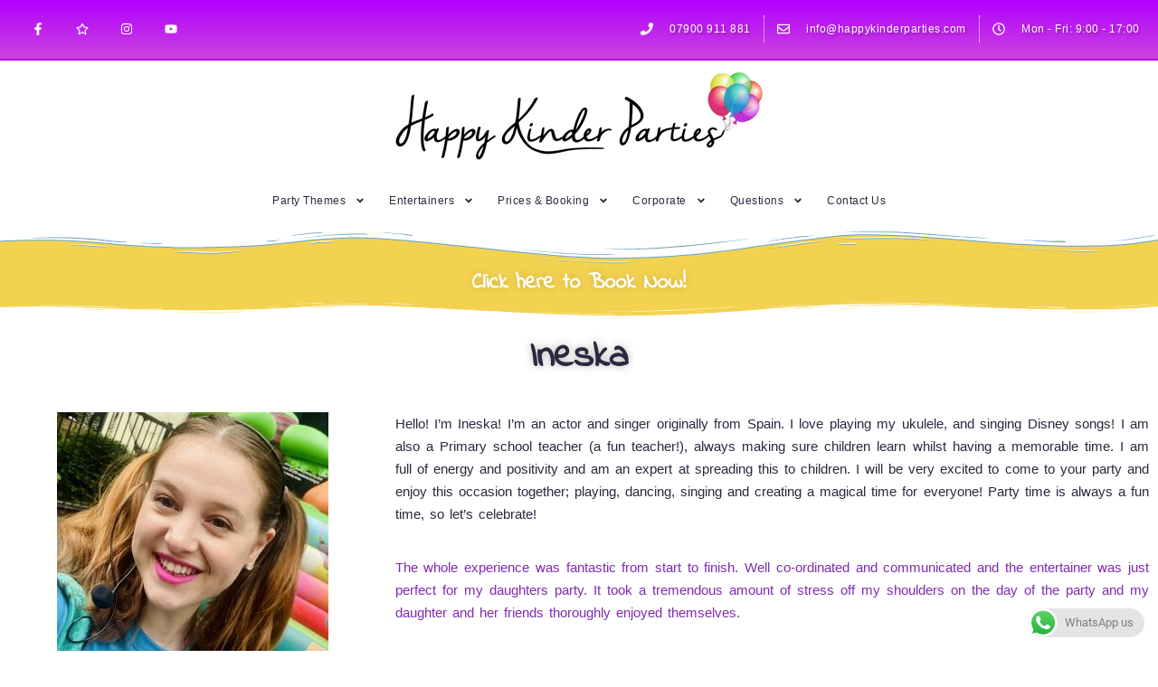

--- FILE ---
content_type: text/html; charset=UTF-8
request_url: https://www.happykinderparties.com/hkp_entertainers/ineska/
body_size: 31250
content:
<!doctype html>
<html lang="en-US">
<head><!--WPC_INSERT_CRITICAL--><!--WPC_INSERT_PRELOAD-->
	<meta charset="UTF-8">
	<meta name="viewport" content="width=device-width, initial-scale=1">
	<link rel="profile" href="https://gmpg.org/xfn/11">
	<link rel="dns-prefetch" href="https://optimizerwpc.b-cdn.net" /><link rel="preconnect" href="https://optimizerwpc.b-cdn.net"><link rel="dns-prefetch" href="//wwwhappykinderpart2c0e3.zapwp.com" /><link rel="preconnect" href="https://wwwhappykinderpart2c0e3.zapwp.com"><meta name='robots' content='index, follow, max-image-preview:large, max-snippet:-1, max-video-preview:-1' />

	
	<title>Ineska - Children&#039;s Party Entertainers London</title>
	<link rel="canonical" href="https://www.happykinderparties.com/hkp_entertainers/ineska/" />
	<meta property="og:locale" content="en_US" />
	<meta property="og:type" content="article" />
	<meta property="og:title" content="Ineska" />
	<meta property="og:description" content="Hello! I’m Ineska! I’m an actor and singer originally from Spain. I love playing my ukulele, and singing Disney songs! I am also a Primary school teacher (a fun teacher!), always making sure children learn whilst having a memorable time. I am full of energy and positivity and am an expert at spreading this to children. I will be very excited to come to your party and enjoy this occasion together; playing, dancing, singing and creating a magical time for everyone! Party time is always a fun time, so let’s celebrate!" />
	<meta property="og:url" content="https://www.happykinderparties.com/hkp_entertainers/ineska/" />
	<meta property="og:site_name" content="Children&#039;s Party Entertainers London" />
	<meta property="article:publisher" content="http://www.facebook.com/pages/Happy-Kinder-Parties/163207070404920" />
	<meta property="article:modified_time" content="2024-09-21T10:08:33+00:00" />
	<meta property="og:image" content="https://wwwhappykinderpart2c0e3.zapwp.com/q:i/r:0/wp:1/w:1/u:https://www.happykinderparties.com/wp-content/uploads/2022/02/IMG_7163.jpg" />
	<meta property="og:image:width" content="688" />
	<meta property="og:image:height" content="688" />
	<meta property="og:image:type" content="image/jpeg" />
	<meta name="twitter:card" content="summary_large_image" />
	<meta name="twitter:label1" content="Est. reading time" />
	<meta name="twitter:data1" content="1 minute" />
	<script data-wpc-att="excluded" type="application/ld+json" class="yoast-schema-graph">{"@context":"https://schema.org","@graph":[{"@type":"WebPage","@id":"https://www.happykinderparties.com/hkp_entertainers/ineska/","url":"https://www.happykinderparties.com/hkp_entertainers/ineska/","name":"Ineska - Children&#039;s Party Entertainers London","isPartOf":{"@id":"https://www.happykinderparties.com/#website"},"primaryImageOfPage":{"@id":"https://www.happykinderparties.com/hkp_entertainers/ineska/#primaryimage"},"image":{"@id":"https://www.happykinderparties.com/hkp_entertainers/ineska/#primaryimage"},"thumbnailUrl":"https://wwwhappykinderpart2c0e3.zapwp.com/q:i/r:0/wp:1/w:1/u:https://www.happykinderparties.com/wp-content/uploads/2022/02/IMG_7163.jpg","datePublished":"2023-10-13T17:30:48+00:00","dateModified":"2024-09-21T10:08:33+00:00","breadcrumb":{"@id":"https://www.happykinderparties.com/hkp_entertainers/ineska/#breadcrumb"},"inLanguage":"en-US","potentialAction":[{"@type":"ReadAction","target":["https://www.happykinderparties.com/hkp_entertainers/ineska/"]}]},{"@type":"ImageObject","inLanguage":"en-US","@id":"https://www.happykinderparties.com/hkp_entertainers/ineska/#primaryimage","url":"https://wwwhappykinderpart2c0e3.zapwp.com/q:i/r:0/wp:1/w:1/u:https://www.happykinderparties.com/wp-content/uploads/2022/02/IMG_7163.jpg","contentUrl":"https://wwwhappykinderpart2c0e3.zapwp.com/q:i/r:0/wp:1/w:1/u:https://www.happykinderparties.com/wp-content/uploads/2022/02/IMG_7163.jpg","width":688,"height":688},{"@type":"BreadcrumbList","@id":"https://www.happykinderparties.com/hkp_entertainers/ineska/#breadcrumb","itemListElement":[{"@type":"ListItem","position":1,"name":"Home","item":"https://www.happykinderparties.com/"},{"@type":"ListItem","position":2,"name":"Ineska"}]},{"@type":"WebSite","@id":"https://www.happykinderparties.com/#website","url":"https://www.happykinderparties.com/","name":"Children&#039;s Party Entertainers London","description":"Celebrating over 12 years of fantastically fun parties for children","publisher":{"@id":"https://www.happykinderparties.com/#organization"},"potentialAction":[{"@type":"SearchAction","target":{"@type":"EntryPoint","urlTemplate":"https://www.happykinderparties.com/?s={search_term_string}"},"query-input":{"@type":"PropertyValueSpecification","valueRequired":true,"valueName":"search_term_string"}}],"inLanguage":"en-US"},{"@type":"Organization","@id":"https://www.happykinderparties.com/#organization","name":"Happy Kinder Parties","alternateName":"HKP","url":"https://www.happykinderparties.com/","logo":{"@type":"ImageObject","inLanguage":"en-US","@id":"https://www.happykinderparties.com/#/schema/logo/image/","url":"https://wwwhappykinderpart2c0e3.zapwp.com/q:i/r:0/wp:1/w:1/u:https://www.happykinderparties.com/wp-content/uploads/2021/10/cropped-happy-kinder-parties-logo-childrens-events.png","contentUrl":"https://wwwhappykinderpart2c0e3.zapwp.com/q:i/r:0/wp:1/w:1/u:https://www.happykinderparties.com/wp-content/uploads/2021/10/cropped-happy-kinder-parties-logo-childrens-events.png","width":408,"height":100,"caption":"Happy Kinder Parties"},"image":{"@id":"https://www.happykinderparties.com/#/schema/logo/image/"},"sameAs":["http://www.facebook.com/pages/Happy-Kinder-Parties/163207070404920","https://www.instagram.com/_happykinderparties/","https://www.youtube.com/channel/UChN8jcs2ERcMgALPzI4MEZg"]}]}</script>
	


<link rel='dns-prefetch' href='//www.happykinderparties.com' />
<link rel="alternate" type="application/rss+xml" title="Children&#039;s Party Entertainers London &raquo; Feed" href="https://www.happykinderparties.com/feed/" />
<link rel="alternate" type="application/rss+xml" title="Children&#039;s Party Entertainers London &raquo; Comments Feed" href="https://www.happykinderparties.com/comments/feed/" />
<link rel="alternate" type="text/calendar" title="Children&#039;s Party Entertainers London &raquo; iCal Feed" href="https://www.happykinderparties.com/events/?ical=1" />
<link rel="alternate" type="application/rss+xml" title="Children&#039;s Party Entertainers London &raquo; Ineska Comments Feed" href="https://www.happykinderparties.com/hkp_entertainers/ineska/feed/" />
<link rel="alternate" title="oEmbed (JSON)" type="application/json+oembed" href="https://www.happykinderparties.com/wp-json/oembed/1.0/embed?url=https%3A%2F%2Fwww.happykinderparties.com%2Fhkp_entertainers%2Fineska%2F" />
<link rel="alternate" title="oEmbed (XML)" type="text/xml+oembed" href="https://www.happykinderparties.com/wp-json/oembed/1.0/embed?url=https%3A%2F%2Fwww.happykinderparties.com%2Fhkp_entertainers%2Fineska%2F&#038;format=xml" />
		
							<script type="wpc-delay-last-script" data-from-wpc="3078" src="//www.googletagmanager.com/gtag/js?id=g-sq6fwct4bg"  data-cfasync="false" data-wpfc-render="false" async></script>
			<script type="wpc-delay-last-script" data-from-wpc="128" data-cfasync="false" data-wpfc-render="false">
				var mi_version = '9.11.1';
				var mi_track_user = true;
				var mi_no_track_reason = '';
								var MonsterInsightsDefaultLocations = {"page_location":"https:\/\/www.happykinderparties.com\/hkp_entertainers\/ineska\/"};
								if ( typeof MonsterInsightsPrivacyGuardFilter === 'function' ) {
					var MonsterInsightsLocations = (typeof MonsterInsightsExcludeQuery === 'object') ? MonsterInsightsPrivacyGuardFilter( MonsterInsightsExcludeQuery ) : MonsterInsightsPrivacyGuardFilter( MonsterInsightsDefaultLocations );
				} else {
					var MonsterInsightsLocations = (typeof MonsterInsightsExcludeQuery === 'object') ? MonsterInsightsExcludeQuery : MonsterInsightsDefaultLocations;
				}

								var disableStrs = [
										'ga-disable-G-SQ6FWCT4BG',
									];

				/* Function to detect opted out users */
				function __gtagTrackerIsOptedOut() {
					for (var index = 0; index < disableStrs.length; index++) {
						if (document.cookie.indexOf(disableStrs[index] + '=true') > -1) {
							return true;
						}
					}

					return false;
				}

				/* Disable tracking if the opt-out cookie exists. */
				if (__gtagTrackerIsOptedOut()) {
					for (var index = 0; index < disableStrs.length; index++) {
						window[disableStrs[index]] = true;
					}
				}

				/* Opt-out function */
				function __gtagTrackerOptout() {
					for (var index = 0; index < disableStrs.length; index++) {
						document.cookie = disableStrs[index] + '=true; expires=Thu, 31 Dec 2099 23:59:59 UTC; path=/';
						window[disableStrs[index]] = true;
					}
				}

				if ('undefined' === typeof gaOptout) {
					function gaOptout() {
						__gtagTrackerOptout();
					}
				}
								window.dataLayer = window.dataLayer || [];

				window.MonsterInsightsDualTracker = {
					helpers: {},
					trackers: {},
				};
				if (mi_track_user) {
					function __gtagDataLayer() {
						dataLayer.push(arguments);
					}

					function __gtagTracker(type, name, parameters) {
						if (!parameters) {
							parameters = {};
						}

						if (parameters.send_to) {
							__gtagDataLayer.apply(null, arguments);
							return;
						}

						if (type === 'event') {
														parameters.send_to = monsterinsights_frontend.v4_id;
							var hookName = name;
							if (typeof parameters['event_category'] !== 'undefined') {
								hookName = parameters['event_category'] + ':' + name;
							}

							if (typeof MonsterInsightsDualTracker.trackers[hookName] !== 'undefined') {
								MonsterInsightsDualTracker.trackers[hookName](parameters);
							} else {
								__gtagDataLayer('event', name, parameters);
							}
							
						} else {
							__gtagDataLayer.apply(null, arguments);
						}
					}

					__gtagTracker('js', new Date());
					__gtagTracker('set', {
						'developer_id.dZGIzZG': true,
											});
					if ( MonsterInsightsLocations.page_location ) {
						__gtagTracker('set', MonsterInsightsLocations);
					}
										__gtagTracker('config', 'G-SQ6FWCT4BG', {"forceSSL":"true","link_attribution":"true"} );
										window.gtag = __gtagTracker;										(function () {
						/* https://developers.google.com/analytics/devguides/collection/analyticsjs/ */
						/* ga and __gaTracker compatibility shim. */
						var noopfn = function () {
							return null;
						};
						var newtracker = function () {
							return new Tracker();
						};
						var Tracker = function () {
							return null;
						};
						var p = Tracker.prototype;
						p.get = noopfn;
						p.set = noopfn;
						p.send = function () {
							var args = Array.prototype.slice.call(arguments);
							args.unshift('send');
							__gaTracker.apply(null, args);
						};
						var __gaTracker = function () {
							var len = arguments.length;
							if (len === 0) {
								return;
							}
							var f = arguments[len - 1];
							if (typeof f !== 'object' || f === null || typeof f.hitCallback !== 'function') {
								if ('send' === arguments[0]) {
									var hitConverted, hitObject = false, action;
									if ('event' === arguments[1]) {
										if ('undefined' !== typeof arguments[3]) {
											hitObject = {
												'eventAction': arguments[3],
												'eventCategory': arguments[2],
												'eventLabel': arguments[4],
												'value': arguments[5] ? arguments[5] : 1,
											}
										}
									}
									if ('pageview' === arguments[1]) {
										if ('undefined' !== typeof arguments[2]) {
											hitObject = {
												'eventAction': 'page_view',
												'page_path': arguments[2],
											}
										}
									}
									if (typeof arguments[2] === 'object') {
										hitObject = arguments[2];
									}
									if (typeof arguments[5] === 'object') {
										Object.assign(hitObject, arguments[5]);
									}
									if ('undefined' !== typeof arguments[1].hitType) {
										hitObject = arguments[1];
										if ('pageview' === hitObject.hitType) {
											hitObject.eventAction = 'page_view';
										}
									}
									if (hitObject) {
										action = 'timing' === arguments[1].hitType ? 'timing_complete' : hitObject.eventAction;
										hitConverted = mapArgs(hitObject);
										__gtagTracker('event', action, hitConverted);
									}
								}
								return;
							}

							function mapArgs(args) {
								var arg, hit = {};
								var gaMap = {
									'eventCategory': 'event_category',
									'eventAction': 'event_action',
									'eventLabel': 'event_label',
									'eventValue': 'event_value',
									'nonInteraction': 'non_interaction',
									'timingCategory': 'event_category',
									'timingVar': 'name',
									'timingValue': 'value',
									'timingLabel': 'event_label',
									'page': 'page_path',
									'location': 'page_location',
									'title': 'page_title',
									'referrer' : 'page_referrer',
								};
								for (arg in args) {
																		if (!(!args.hasOwnProperty(arg) || !gaMap.hasOwnProperty(arg))) {
										hit[gaMap[arg]] = args[arg];
									} else {
										hit[arg] = args[arg];
									}
								}
								return hit;
							}

							try {
								f.hitCallback();
							} catch (ex) {
							}
						};
						__gaTracker.create = newtracker;
						__gaTracker.getByName = newtracker;
						__gaTracker.getAll = function () {
							return [];
						};
						__gaTracker.remove = noopfn;
						__gaTracker.loaded = true;
						window['__gaTracker'] = __gaTracker;
					})();
									} else {
										console.log("");
					(function () {
						function __gtagTracker() {
							return null;
						}

						window['__gtagTracker'] = __gtagTracker;
						window['gtag'] = __gtagTracker;
					})();
									}
			</script>
							
		<style id='wp-img-auto-sizes-contain-inline-css'>
img:is([sizes=auto i],[sizes^="auto," i]){contain-intrinsic-size:3000px 1500px}
/*# sourceURL=wp-img-auto-sizes-contain-inline-css */
</style>
<link rel='stylesheet' id='ht_ctc_main_css-css' href='https://wwwhappykinderpart2c0e3.zapwp.com/m:0/a:https://www.happykinderparties.com/wp-content/plugins/click-to-chat-for-whatsapp/new/inc/assets/css/main.css?icv=896111' media='all' />
<link rel='stylesheet' id='wp-block-library-css' href='https://wwwhappykinderpart2c0e3.zapwp.com/m:0/a:https://www.happykinderparties.com/wp-includes/css/dist/block-library/style.min.css?icv=896111' media='all' />
<style id='global-styles-inline-css'>
:root{--wp--preset--aspect-ratio--square: 1;--wp--preset--aspect-ratio--4-3: 4/3;--wp--preset--aspect-ratio--3-4: 3/4;--wp--preset--aspect-ratio--3-2: 3/2;--wp--preset--aspect-ratio--2-3: 2/3;--wp--preset--aspect-ratio--16-9: 16/9;--wp--preset--aspect-ratio--9-16: 9/16;--wp--preset--color--black: #000000;--wp--preset--color--cyan-bluish-gray: #abb8c3;--wp--preset--color--white: #ffffff;--wp--preset--color--pale-pink: #f78da7;--wp--preset--color--vivid-red: #cf2e2e;--wp--preset--color--luminous-vivid-orange: #ff6900;--wp--preset--color--luminous-vivid-amber: #fcb900;--wp--preset--color--light-green-cyan: #7bdcb5;--wp--preset--color--vivid-green-cyan: #00d084;--wp--preset--color--pale-cyan-blue: #8ed1fc;--wp--preset--color--vivid-cyan-blue: #0693e3;--wp--preset--color--vivid-purple: #9b51e0;--wp--preset--gradient--vivid-cyan-blue-to-vivid-purple: linear-gradient(135deg,rgb(6,147,227) 0%,rgb(155,81,224) 100%);--wp--preset--gradient--light-green-cyan-to-vivid-green-cyan: linear-gradient(135deg,rgb(122,220,180) 0%,rgb(0,208,130) 100%);--wp--preset--gradient--luminous-vivid-amber-to-luminous-vivid-orange: linear-gradient(135deg,rgb(252,185,0) 0%,rgb(255,105,0) 100%);--wp--preset--gradient--luminous-vivid-orange-to-vivid-red: linear-gradient(135deg,rgb(255,105,0) 0%,rgb(207,46,46) 100%);--wp--preset--gradient--very-light-gray-to-cyan-bluish-gray: linear-gradient(135deg,rgb(238,238,238) 0%,rgb(169,184,195) 100%);--wp--preset--gradient--cool-to-warm-spectrum: linear-gradient(135deg,rgb(74,234,220) 0%,rgb(151,120,209) 20%,rgb(207,42,186) 40%,rgb(238,44,130) 60%,rgb(251,105,98) 80%,rgb(254,248,76) 100%);--wp--preset--gradient--blush-light-purple: linear-gradient(135deg,rgb(255,206,236) 0%,rgb(152,150,240) 100%);--wp--preset--gradient--blush-bordeaux: linear-gradient(135deg,rgb(254,205,165) 0%,rgb(254,45,45) 50%,rgb(107,0,62) 100%);--wp--preset--gradient--luminous-dusk: linear-gradient(135deg,rgb(255,203,112) 0%,rgb(199,81,192) 50%,rgb(65,88,208) 100%);--wp--preset--gradient--pale-ocean: linear-gradient(135deg,rgb(255,245,203) 0%,rgb(182,227,212) 50%,rgb(51,167,181) 100%);--wp--preset--gradient--electric-grass: linear-gradient(135deg,rgb(202,248,128) 0%,rgb(113,206,126) 100%);--wp--preset--gradient--midnight: linear-gradient(135deg,rgb(2,3,129) 0%,rgb(40,116,252) 100%);--wp--preset--font-size--small: 13px;--wp--preset--font-size--medium: 20px;--wp--preset--font-size--large: 36px;--wp--preset--font-size--x-large: 42px;--wp--preset--spacing--20: 0.44rem;--wp--preset--spacing--30: 0.67rem;--wp--preset--spacing--40: 1rem;--wp--preset--spacing--50: 1.5rem;--wp--preset--spacing--60: 2.25rem;--wp--preset--spacing--70: 3.38rem;--wp--preset--spacing--80: 5.06rem;--wp--preset--shadow--natural: 6px 6px 9px rgba(0, 0, 0, 0.2);--wp--preset--shadow--deep: 12px 12px 50px rgba(0, 0, 0, 0.4);--wp--preset--shadow--sharp: 6px 6px 0px rgba(0, 0, 0, 0.2);--wp--preset--shadow--outlined: 6px 6px 0px -3px rgb(255, 255, 255), 6px 6px rgb(0, 0, 0);--wp--preset--shadow--crisp: 6px 6px 0px rgb(0, 0, 0);}:where(.is-layout-flex){gap: 0.5em;}:where(.is-layout-grid){gap: 0.5em;}body .is-layout-flex{display: flex;}.is-layout-flex{flex-wrap: wrap;align-items: center;}.is-layout-flex > :is(*, div){margin: 0;}body .is-layout-grid{display: grid;}.is-layout-grid > :is(*, div){margin: 0;}:where(.wp-block-columns.is-layout-flex){gap: 2em;}:where(.wp-block-columns.is-layout-grid){gap: 2em;}:where(.wp-block-post-template.is-layout-flex){gap: 1.25em;}:where(.wp-block-post-template.is-layout-grid){gap: 1.25em;}.has-black-color{color: var(--wp--preset--color--black) !important;}.has-cyan-bluish-gray-color{color: var(--wp--preset--color--cyan-bluish-gray) !important;}.has-white-color{color: var(--wp--preset--color--white) !important;}.has-pale-pink-color{color: var(--wp--preset--color--pale-pink) !important;}.has-vivid-red-color{color: var(--wp--preset--color--vivid-red) !important;}.has-luminous-vivid-orange-color{color: var(--wp--preset--color--luminous-vivid-orange) !important;}.has-luminous-vivid-amber-color{color: var(--wp--preset--color--luminous-vivid-amber) !important;}.has-light-green-cyan-color{color: var(--wp--preset--color--light-green-cyan) !important;}.has-vivid-green-cyan-color{color: var(--wp--preset--color--vivid-green-cyan) !important;}.has-pale-cyan-blue-color{color: var(--wp--preset--color--pale-cyan-blue) !important;}.has-vivid-cyan-blue-color{color: var(--wp--preset--color--vivid-cyan-blue) !important;}.has-vivid-purple-color{color: var(--wp--preset--color--vivid-purple) !important;}.has-black-background-color{background-color: var(--wp--preset--color--black) !important;}.has-cyan-bluish-gray-background-color{background-color: var(--wp--preset--color--cyan-bluish-gray) !important;}.has-white-background-color{background-color: var(--wp--preset--color--white) !important;}.has-pale-pink-background-color{background-color: var(--wp--preset--color--pale-pink) !important;}.has-vivid-red-background-color{background-color: var(--wp--preset--color--vivid-red) !important;}.has-luminous-vivid-orange-background-color{background-color: var(--wp--preset--color--luminous-vivid-orange) !important;}.has-luminous-vivid-amber-background-color{background-color: var(--wp--preset--color--luminous-vivid-amber) !important;}.has-light-green-cyan-background-color{background-color: var(--wp--preset--color--light-green-cyan) !important;}.has-vivid-green-cyan-background-color{background-color: var(--wp--preset--color--vivid-green-cyan) !important;}.has-pale-cyan-blue-background-color{background-color: var(--wp--preset--color--pale-cyan-blue) !important;}.has-vivid-cyan-blue-background-color{background-color: var(--wp--preset--color--vivid-cyan-blue) !important;}.has-vivid-purple-background-color{background-color: var(--wp--preset--color--vivid-purple) !important;}.has-black-border-color{border-color: var(--wp--preset--color--black) !important;}.has-cyan-bluish-gray-border-color{border-color: var(--wp--preset--color--cyan-bluish-gray) !important;}.has-white-border-color{border-color: var(--wp--preset--color--white) !important;}.has-pale-pink-border-color{border-color: var(--wp--preset--color--pale-pink) !important;}.has-vivid-red-border-color{border-color: var(--wp--preset--color--vivid-red) !important;}.has-luminous-vivid-orange-border-color{border-color: var(--wp--preset--color--luminous-vivid-orange) !important;}.has-luminous-vivid-amber-border-color{border-color: var(--wp--preset--color--luminous-vivid-amber) !important;}.has-light-green-cyan-border-color{border-color: var(--wp--preset--color--light-green-cyan) !important;}.has-vivid-green-cyan-border-color{border-color: var(--wp--preset--color--vivid-green-cyan) !important;}.has-pale-cyan-blue-border-color{border-color: var(--wp--preset--color--pale-cyan-blue) !important;}.has-vivid-cyan-blue-border-color{border-color: var(--wp--preset--color--vivid-cyan-blue) !important;}.has-vivid-purple-border-color{border-color: var(--wp--preset--color--vivid-purple) !important;}.has-vivid-cyan-blue-to-vivid-purple-gradient-background{background: var(--wp--preset--gradient--vivid-cyan-blue-to-vivid-purple) !important;}.has-light-green-cyan-to-vivid-green-cyan-gradient-background{background: var(--wp--preset--gradient--light-green-cyan-to-vivid-green-cyan) !important;}.has-luminous-vivid-amber-to-luminous-vivid-orange-gradient-background{background: var(--wp--preset--gradient--luminous-vivid-amber-to-luminous-vivid-orange) !important;}.has-luminous-vivid-orange-to-vivid-red-gradient-background{background: var(--wp--preset--gradient--luminous-vivid-orange-to-vivid-red) !important;}.has-very-light-gray-to-cyan-bluish-gray-gradient-background{background: var(--wp--preset--gradient--very-light-gray-to-cyan-bluish-gray) !important;}.has-cool-to-warm-spectrum-gradient-background{background: var(--wp--preset--gradient--cool-to-warm-spectrum) !important;}.has-blush-light-purple-gradient-background{background: var(--wp--preset--gradient--blush-light-purple) !important;}.has-blush-bordeaux-gradient-background{background: var(--wp--preset--gradient--blush-bordeaux) !important;}.has-luminous-dusk-gradient-background{background: var(--wp--preset--gradient--luminous-dusk) !important;}.has-pale-ocean-gradient-background{background: var(--wp--preset--gradient--pale-ocean) !important;}.has-electric-grass-gradient-background{background: var(--wp--preset--gradient--electric-grass) !important;}.has-midnight-gradient-background{background: var(--wp--preset--gradient--midnight) !important;}.has-small-font-size{font-size: var(--wp--preset--font-size--small) !important;}.has-medium-font-size{font-size: var(--wp--preset--font-size--medium) !important;}.has-large-font-size{font-size: var(--wp--preset--font-size--large) !important;}.has-x-large-font-size{font-size: var(--wp--preset--font-size--x-large) !important;}
/*# sourceURL=global-styles-inline-css */
</style>

<style id='classic-theme-styles-inline-css'>
/*! This file is auto-generated */
.wp-block-button__link{color:#fff;background-color:#32373c;border-radius:9999px;box-shadow:none;text-decoration:none;padding:calc(.667em + 2px) calc(1.333em + 2px);font-size:1.125em}.wp-block-file__button{background:#32373c;color:#fff;text-decoration:none}
/*# sourceURL=/wp-includes/css/classic-themes.min.css */
</style>
<link rel='stylesheet' id='tribe-events-v2-single-skeleton-css' href='https://wwwhappykinderpart2c0e3.zapwp.com/m:0/a:https://www.happykinderparties.com/wp-content/plugins/the-events-calendar/src/resources/css/tribe-events-single-skeleton.min.css?icv=896111' media='all' />
<link rel='stylesheet' id='tribe-events-v2-single-skeleton-full-css' href='https://wwwhappykinderpart2c0e3.zapwp.com/m:0/a:https://www.happykinderparties.com/wp-content/plugins/the-events-calendar/src/resources/css/tribe-events-single-full.min.css?icv=896111' media='all' />
<link rel='stylesheet' id='tec-events-elementor-widgets-base-styles-css' href='https://wwwhappykinderpart2c0e3.zapwp.com/m:0/a:https://www.happykinderparties.com/wp-content/plugins/the-events-calendar/src/resources/css/integrations/plugins/elementor/widgets/widget-base.min.css?icv=896111' media='all' />
<link rel='stylesheet' id='hello-elementor-css' href='https://wwwhappykinderpart2c0e3.zapwp.com/m:0/a:https://www.happykinderparties.com/wp-content/themes/hello-elementor/style.min.css?icv=896111' media='all' />
<link rel='stylesheet' id='hello-elementor-theme-style-css' href='https://wwwhappykinderpart2c0e3.zapwp.com/m:0/a:https://www.happykinderparties.com/wp-content/themes/hello-elementor/theme.min.css?icv=896111' media='all' />
<link rel='stylesheet' id='elementor-frontend-css' href='https://wwwhappykinderpart2c0e3.zapwp.com/m:0/a:https://www.happykinderparties.com/wp-content/uploads/elementor/css/custom-frontend.min.css?icv=896111' media='all' />
<link rel='stylesheet' id='elementor-post-107-css' href='https://wwwhappykinderpart2c0e3.zapwp.com/m:0/a:https://www.happykinderparties.com/wp-content/uploads/elementor/css/post-107.css?icv=896111' media='all' />
<link rel='stylesheet' id='widget-social-icons-css' href='https://wwwhappykinderpart2c0e3.zapwp.com/m:0/a:https://www.happykinderparties.com/wp-content/plugins/elementor/assets/css/widget-social-icons.min.css?icv=896111' media='all' />
<link rel='stylesheet' id='e-apple-webkit-css' href='https://wwwhappykinderpart2c0e3.zapwp.com/m:0/a:https://www.happykinderparties.com/wp-content/uploads/elementor/css/custom-apple-webkit.min.css?icv=896111' media='all' />
<link rel='stylesheet' id='widget-icon-list-css' href='https://wwwhappykinderpart2c0e3.zapwp.com/m:0/a:https://www.happykinderparties.com/wp-content/uploads/elementor/css/custom-widget-icon-list.min.css?icv=896111' media='all' />
<link rel='stylesheet' id='widget-image-css' href='https://wwwhappykinderpart2c0e3.zapwp.com/m:0/a:https://www.happykinderparties.com/wp-content/plugins/elementor/assets/css/widget-image.min.css?icv=896111' media='all' />
<link rel='stylesheet' id='e-animation-fadeInDown-css' href='https://wwwhappykinderpart2c0e3.zapwp.com/m:0/a:https://www.happykinderparties.com/wp-content/plugins/elementor/assets/lib/animations/styles/fadeInDown.min.css?icv=896111' media='all' />
<link rel='stylesheet' id='widget-nav-menu-css' href='https://wwwhappykinderpart2c0e3.zapwp.com/m:0/a:https://www.happykinderparties.com/wp-content/uploads/elementor/css/custom-pro-widget-nav-menu.min.css?icv=896111' media='all' />
<link rel='stylesheet' id='e-animation-grow-css' href='https://wwwhappykinderpart2c0e3.zapwp.com/m:0/a:https://www.happykinderparties.com/wp-content/plugins/elementor/assets/lib/animations/styles/e-animation-grow.min.css?icv=896111' media='all' />
<link rel='stylesheet' id='e-shapes-css' href='https://wwwhappykinderpart2c0e3.zapwp.com/m:0/a:https://www.happykinderparties.com/wp-content/plugins/elementor/assets/css/conditionals/shapes.min.css?icv=896111' media='all' />
<link rel='stylesheet' id='widget-heading-css' href='https://wwwhappykinderpart2c0e3.zapwp.com/m:0/a:https://www.happykinderparties.com/wp-content/plugins/elementor/assets/css/widget-heading.min.css?icv=896111' media='all' />
<link rel='stylesheet' id='e-animation-fadeIn-css' href='https://wwwhappykinderpart2c0e3.zapwp.com/m:0/a:https://www.happykinderparties.com/wp-content/plugins/elementor/assets/lib/animations/styles/fadeIn.min.css?icv=896111' media='all' />
<link rel='stylesheet' id='widget-theme-elements-css' href='https://wwwhappykinderpart2c0e3.zapwp.com/m:0/a:https://www.happykinderparties.com/wp-content/plugins/elementor-pro/assets/css/widget-theme-elements.min.css?icv=896111' media='all' />
<link rel='stylesheet' id='elementor-pro-css' href='https://wwwhappykinderpart2c0e3.zapwp.com/m:0/a:https://www.happykinderparties.com/wp-content/uploads/elementor/css/custom-pro-frontend.min.css?icv=896111' media='all' />
<link rel='stylesheet' id='font-awesome-5-all-css' href='https://wwwhappykinderpart2c0e3.zapwp.com/m:0/a:https://www.happykinderparties.com/wp-content/plugins/elementor/assets/lib/font-awesome/css/all.min.css?icv=896111' media='all' />
<link rel='stylesheet' id='font-awesome-4-shim-css' href='https://wwwhappykinderpart2c0e3.zapwp.com/m:0/a:https://www.happykinderparties.com/wp-content/plugins/elementor/assets/lib/font-awesome/css/v4-shims.min.css?icv=896111' media='all' />
<link rel='stylesheet' id='elementor-post-1801-css' href='https://wwwhappykinderpart2c0e3.zapwp.com/m:0/a:https://www.happykinderparties.com/wp-content/uploads/elementor/css/post-1801.css?icv=896111' media='all' />
<link rel='stylesheet' id='fluentform-elementor-widget-css' href='https://wwwhappykinderpart2c0e3.zapwp.com/m:0/a:https://www.happykinderparties.com/wp-content/plugins/fluentform/assets/css/fluent-forms-elementor-widget.css?icv=896111' media='all' />
<link rel='stylesheet' id='elementor-post-118-css' href='https://wwwhappykinderpart2c0e3.zapwp.com/m:0/a:https://www.happykinderparties.com/wp-content/uploads/elementor/css/post-118.css?icv=896111' media='all' />
<link rel='stylesheet' id='elementor-post-2394-css' href='https://wwwhappykinderpart2c0e3.zapwp.com/m:0/a:https://www.happykinderparties.com/wp-content/uploads/elementor/css/post-2394.css?icv=896111' media='all' />
<style id='kadence-blocks-global-variables-inline-css'>
:root {--global-kb-font-size-sm:clamp(0.8rem, 0.73rem + 0.217vw, 0.9rem);--global-kb-font-size-md:clamp(1.1rem, 0.995rem + 0.326vw, 1.25rem);--global-kb-font-size-lg:clamp(1.75rem, 1.576rem + 0.543vw, 2rem);--global-kb-font-size-xl:clamp(2.25rem, 1.728rem + 1.63vw, 3rem);--global-kb-font-size-xxl:clamp(2.5rem, 1.456rem + 3.26vw, 4rem);--global-kb-font-size-xxxl:clamp(2.75rem, 0.489rem + 7.065vw, 6rem);}:root {--global-palette1: #3182CE;--global-palette2: #2B6CB0;--global-palette3: #1A202C;--global-palette4: #2D3748;--global-palette5: #4A5568;--global-palette6: #718096;--global-palette7: #EDF2F7;--global-palette8: #F7FAFC;--global-palette9: #ffffff;}
/*# sourceURL=kadence-blocks-global-variables-inline-css */
</style>
<link rel='stylesheet' id='elementor-gf-local-schoolbell-css' href='https://www.happykinderparties.com/wp-content/uploads/elementor/google-fonts/css/schoolbell.css' media='all' />
<link rel='stylesheet' id='elementor-gf-local-indieflower-css' href='https://www.happykinderparties.com/wp-content/uploads/elementor/google-fonts/css/indieflower.css' media='all' />
<link rel='stylesheet' id='elementor-gf-local-roboto-css' href='https://www.happykinderparties.com/wp-content/uploads/elementor/google-fonts/css/roboto.css' media='all' />
<script type="text/javascript">var n489D_vars={"triggerDomEvent":"true", "delayOn":"true", "triggerElementor":"true", "linkPreload":"true", "excludeLink":["add-to-cart"]};</script><script type="text/javascript" src="https://optimizerwpc.b-cdn.net/elementor/optimize.js?ic_ver=896111" defer></script><style type="text/css">.wpc-bgLazy,.wpc-bgLazy>*{background-image:none!important;}</style><script defer  src="https://wwwhappykinderpart2c0e3.zapwp.com/m:0/a:https://www.happykinderparties.com/wp-includes/js/jquery/jquery.min.js?js_icv=896111" id="jquery-core-js"></script>
<script type="wpc-delay-script" src="https://wwwhappykinderpart2c0e3.zapwp.com/m:0/a:https://www.happykinderparties.com/wp-includes/js/jquery/jquery-migrate.min.js?js_icv=896111" id="jquery-migrate-js"></script>
<script id="wpcompress-aio-js-extra">
var ngf298gh738qwbdh0s87v_vars = {"zoneName":"wwwhappykinderpart2c0e3.zapwp.com","siteurl":"https://www.happykinderparties.com","api_url":"https://wwwhappykinderpart2c0e3.zapwp.com/","quality":"lossless","ajaxurl":"https://www.happykinderparties.com/wp-admin/admin-ajax.php","spinner":"https://www.happykinderparties.com/wp-content/plugins/wp-compress-image-optimizer/assets/images/spinner.svg","background_sizing":"false","lazy_enabled":"true","webp_enabled":"true","retina_enabled":"true","force_retina":"0","exif_enabled":"false","adaptive_enabled":"false","js_debug":"","slider_compatibility":"false","triggerDomEvent":"0"};
//# sourceURL=wpcompress-aio-js-extra
</script>
<script type="wpc-delay-script" src="https://wwwhappykinderpart2c0e3.zapwp.com/m:0/a:https://www.happykinderparties.com/wp-content/plugins/wp-compress-image-optimizer/assets/js/dist/optimizer.adaptive.pixel.min.js?js_icv=896111" id="wpcompress-aio-js"></script>
<script type="wpc-delay-last-script" data-from-wpc="3078" src="https://www.happykinderparties.com/wp-content/plugins/google-analytics-for-wordpress/assets/js/frontend-gtag.min.js" id="monsterinsights-frontend-script-js" async data-wp-strategy="async"></script>
<script type="wpc-delay-last-script" data-from-wpc="128" data-cfasync="false" data-wpfc-render="false" id='monsterinsights-frontend-script-js-extra'>var monsterinsights_frontend = {"js_events_tracking":"true","download_extensions":"doc,pdf,ppt,zip,xls,docx,pptx,xlsx","inbound_paths":"[{\"path\":\"\\\/go\\\/\",\"label\":\"affiliate\"},{\"path\":\"\\\/recommend\\\/\",\"label\":\"affiliate\"}]","home_url":"https:\/\/www.happykinderparties.com","hash_tracking":"false","v4_id":"G-SQ6FWCT4BG"};</script>
<script type="wpc-delay-last-script" data-from-wpc="128" src="https://wwwhappykinderpart2c0e3.zapwp.com/m:0/a:https://www.happykinderparties.com/wp-content/plugins/elementor/assets/lib/font-awesome/js/v4-shims.min.js?js_icv=896111" id="font-awesome-4-shim-js"></script>
<script type="wpc-delay-script" id="wpso-front-scripts-js-extra">
var wpso = {"ajaxurl":"https://www.happykinderparties.com/wp-admin/admin-ajax.php","nonce":"7463e80a15","user_items":[]};
//# sourceURL=wpso-front-scripts-js-extra
</script>
<script type="wpc-delay-script" src="https://wwwhappykinderpart2c0e3.zapwp.com/m:0/a:https://www.happykinderparties.com/wp-content/plugins/wp-sort-order/js/front-scripts.js?js_icv=896111" id="wpso-front-scripts-js"></script>
<link rel="https://api.w.org/" href="https://www.happykinderparties.com/wp-json/" /><link rel="alternate" title="JSON" type="application/json" href="https://www.happykinderparties.com/wp-json/wp/v2/hkp_entertainers/3370" /><link rel="EditURI" type="application/rsd+xml" title="RSD" href="https://www.happykinderparties.com/xmlrpc.php?rsd" />
<meta name="generator" content="WordPress 6.9" />
<link rel='shortlink' href='https://www.happykinderparties.com/?p=3370' />
<meta name="tec-api-version" content="v1"><meta name="tec-api-origin" content="https://www.happykinderparties.com"><link rel="alternate" href="https://www.happykinderparties.com/wp-json/tribe/events/v1/" /><script nowprocket nitro-exclude type="wpc-delay-script" id="sa-dynamic-optimization" data-uuid="57b1b094-3625-45fd-8376-e7e3ca764ff4" src="[data-uri]"></script><meta name="generator" content="Elementor 3.28.4; features: e_font_icon_svg, additional_custom_breakpoints, e_local_google_fonts; settings: css_print_method-external, google_font-enabled, font_display-swap">
			<style>
				.e-con.e-parent:nth-of-type(n+4):not(.e-lazyloaded):not(.e-no-lazyload),
				.e-con.e-parent:nth-of-type(n+4):not(.e-lazyloaded):not(.e-no-lazyload) * {
					background-image: none !important;
				}
				@media screen and (max-height: 1024px) {
					.e-con.e-parent:nth-of-type(n+3):not(.e-lazyloaded):not(.e-no-lazyload),
					.e-con.e-parent:nth-of-type(n+3):not(.e-lazyloaded):not(.e-no-lazyload) * {
						background-image: none !important;
					}
				}
				@media screen and (max-height: 640px) {
					.e-con.e-parent:nth-of-type(n+2):not(.e-lazyloaded):not(.e-no-lazyload),
					.e-con.e-parent:nth-of-type(n+2):not(.e-lazyloaded):not(.e-no-lazyload) * {
						background-image: none !important;
					}
				}
			</style>
			<link rel="icon" href="https://wwwhappykinderpart2c0e3.zapwp.com/q:i/r:0/wp:1/w:1/u:https://www.happykinderparties.com/wp-content/uploads/2021/10/cropped-fav_icon_happy_kinder_parties-32x32.png" sizes="32x32" />
<link rel="icon" href="https://wwwhappykinderpart2c0e3.zapwp.com/q:i/r:0/wp:1/w:1/u:https://www.happykinderparties.com/wp-content/uploads/2021/10/cropped-fav_icon_happy_kinder_parties-192x192.png" sizes="192x192" />
<link rel="apple-touch-icon" href="https://wwwhappykinderpart2c0e3.zapwp.com/q:i/r:0/wp:1/w:1/u:https://www.happykinderparties.com/wp-content/uploads/2021/10/cropped-fav_icon_happy_kinder_parties-180x180.png" />
<meta name="msapplication-TileImage" content="https://wwwhappykinderpart2c0e3.zapwp.com/q:i/r:0/wp:1/w:1/u:https://www.happykinderparties.com/wp-content/uploads/2021/10/cropped-fav_icon_happy_kinder_parties-270x270.png" />
		<style id="wp-custom-css">
			.theme-page-desc {
	  font-family:Sans-serif;
}	
.theme-page-desc p{	
	  font-family:Sans-serif;
    font-size: 16px;
    line-height: 1.4em;
}

.theme-page-desc ul, .theme-page-desc li{
	font-family:Sans-serif;
	font-size: 16px;
	line-height: 1.4em;
}

.theme-page-desc ul{
	margin-bottom:15px
}

.theme-page-desc h3, .theme-page-desc ul, .theme-page-desc h4{
	margin-top:25px
}

.theme-page, .theme-page .elementor-widget-container{
	font-family:sans-serif;
	    font-size: 16px;
    line-height: 1.4em;
}		</style>
			

<script type="wpc-delay-last-script" data-from-wpc="3078" async src="https://www.googletagmanager.com/gtag/js?id=aw-16646056200"></script>
<script type="wpc-delay-last-script" data-from-wpc="128">
  window.dataLayer = window.dataLayer || [];
  function gtag(){dataLayer.push(arguments);}
  gtag('js', new Date());

  gtag('config', 'AW-16646056200');
</script>

<script type="wpc-delay-last-script" data-from-wpc="128">
function gtag_report_conversion(url) {
  var callback = function () {
    if (typeof(url) != 'undefined') {
      window.location = url;
    }
  };
  gtag('event', 'conversion', {
      'send_to': 'AW-16646056200/CqqzCPGo6PwaEIjSuoE-',
      'event_callback': callback
  });
  return false;
}
</script>

<link rel="none" href="https://wwwhappykinderpart2c0e3.zapwp.com/m:0/a:https://www.happykinderparties.com/wp-content/plugins/wp-compress-image-optimizer/assets/js/dist/optimizer.adaptive.pixel.min.js?js_icv=896111" as="script" class="wpc-preload-links" id="wpcompress-aio-js">
<link rel="none" href="https://wwwhappykinderpart2c0e3.zapwp.com/m:0/a:https://www.happykinderparties.com/wp-content/plugins/elementor/assets/lib/font-awesome/js/v4-shims.min.js?js_icv=896111" as="script" class="wpc-preload-links" id="font-awesome-4-shim-js">
<link rel="none" href="https://wwwhappykinderpart2c0e3.zapwp.com/m:0/a:https://www.happykinderparties.com/wp-content/plugins/wp-sort-order/js/front-scripts.js?js_icv=896111" as="script" class="wpc-preload-links" id="wpso-front-scripts-js">
<link rel="none" href="https://wwwhappykinderpart2c0e3.zapwp.com/m:0/a:https://www.happykinderparties.com/wp-content/plugins/click-to-chat-for-whatsapp/new/inc/assets/js/app.js?js_icv=896111" as="script" class="wpc-preload-links" id="ht_ctc_app_js-js">
<link rel="none" href="https://wwwhappykinderpart2c0e3.zapwp.com/m:0/a:https://www.happykinderparties.com/wp-content/themes/hello-elementor/assets/js/hello-frontend.min.js?js_icv=896111" as="script" class="wpc-preload-links" id="hello-theme-frontend-js">
<link rel="none" href="https://wwwhappykinderpart2c0e3.zapwp.com/m:0/a:https://www.happykinderparties.com/wp-content/plugins/elementor-pro/assets/lib/sticky/jquery.sticky.min.js?js_icv=896111" as="script" class="wpc-preload-links" id="e-sticky-js">
<link rel="none" href="https://wwwhappykinderpart2c0e3.zapwp.com/m:0/a:https://www.happykinderparties.com/wp-content/plugins/elementor-pro/assets/lib/smartmenus/jquery.smartmenus.min.js?js_icv=896111" as="script" class="wpc-preload-links" id="smartmenus-js">
<link rel="none" href="https://wwwhappykinderpart2c0e3.zapwp.com/m:0/a:https://www.happykinderparties.com/wp-content/plugins/elementor-pro/assets/js/webpack-pro.runtime.min.js?js_icv=896111" as="script" class="wpc-preload-links" id="elementor-pro-webpack-runtime-js">
<link rel="none" href="https://wwwhappykinderpart2c0e3.zapwp.com/m:0/a:https://www.happykinderparties.com/wp-content/plugins/elementor/assets/js/webpack.runtime.min.js?js_icv=896111" as="script" class="wpc-preload-links" id="elementor-webpack-runtime-js">
<link rel="none" href="https://wwwhappykinderpart2c0e3.zapwp.com/m:0/a:https://www.happykinderparties.com/wp-content/plugins/elementor/assets/js/frontend-modules.min.js?js_icv=896111" as="script" class="wpc-preload-links" id="elementor-frontend-modules-js">
<link rel="none" href="https://wwwhappykinderpart2c0e3.zapwp.com/m:0/a:https://www.happykinderparties.com/wp-includes/js/dist/hooks.min.js?js_icv=896111" as="script" class="wpc-preload-links" id="wp-hooks-js">
<link rel="none" href="https://wwwhappykinderpart2c0e3.zapwp.com/m:0/a:https://www.happykinderparties.com/wp-includes/js/dist/i18n.min.js?js_icv=896111" as="script" class="wpc-preload-links" id="wp-i18n-js">
<link rel="none" href="https://wwwhappykinderpart2c0e3.zapwp.com/m:0/a:https://www.happykinderparties.com/wp-content/plugins/elementor-pro/assets/js/frontend.min.js?js_icv=896111" as="script" class="wpc-preload-links" id="elementor-pro-frontend-js">
<link rel="none" href="https://wwwhappykinderpart2c0e3.zapwp.com/m:0/a:https://www.happykinderparties.com/wp-includes/js/jquery/ui/core.min.js?js_icv=896111" as="script" class="wpc-preload-links" id="jquery-ui-core-js">
<link rel="none" href="https://wwwhappykinderpart2c0e3.zapwp.com/m:0/a:https://www.happykinderparties.com/wp-content/plugins/elementor/assets/js/frontend.min.js?js_icv=896111" as="script" class="wpc-preload-links" id="elementor-frontend-js">
<link rel="none" href="https://wwwhappykinderpart2c0e3.zapwp.com/m:0/a:https://www.happykinderparties.com/wp-content/plugins/elementor-pro/assets/js/elements-handlers.min.js?js_icv=896111" as="script" class="wpc-preload-links" id="pro-elements-handlers-js"><style>.wpc-delay-elementor{display:none!important;}</style><style>.wpc-delay-elementor{display:none!important;}</style></head>
<body class="wp-singular hkp_entertainers-template-default single single-hkp_entertainers postid-3370 single-format-standard wp-custom-logo wp-theme-hello-elementor page-id-3370 eio-default tribe-no-js elementor-default elementor-kit-107 elementor-page-2394">

<script type="wpc-delay-last-script" data-from-wpc="128">
   jQuery(document).ready(function($){
           setTimeout(function(){
     $('.flatpickr-input').each(function(){ flatpickr( $(this)[0] ).set('dateFormat', 'd/m/Y');}); }, 1000 );
   });
</script>

<a class="skip-link screen-reader-text" href="#content">Skip to content</a>

		<div data-elementor-type="header" data-elementor-id="1801" class="elementor elementor-1801 elementor-location-header" data-elementor-post-type="elementor_library">
					<section class="elementor-section elementor-top-section elementor-element elementor-element-32f357f9 elementor-section-height-min-height elementor-section-content-middle elementor-hidden-mobile elementor-section-boxed elementor-section-height-default elementor-section-items-middle" data-id="32f357f9" data-element_type="section" data-settings="{&quot;background_background&quot;:&quot;gradient&quot;,&quot;sticky&quot;:&quot;top&quot;,&quot;sticky_on&quot;:[&quot;desktop&quot;,&quot;laptop&quot;,&quot;tablet&quot;,&quot;mobile&quot;],&quot;sticky_offset&quot;:0,&quot;sticky_effects_offset&quot;:0}">
						<div class="elementor-container elementor-column-gap-default">
					<div class="elementor-column elementor-col-33 elementor-top-column elementor-element elementor-element-4b48dcbd elementor-hidden-tablet elementor-hidden-mobile" data-id="4b48dcbd" data-element_type="column">
			<div class="elementor-widget-wrap elementor-element-populated">
						<div class="elementor-element elementor-element-4fa62cd2 e-grid-align-left elementor-shape-square e-grid-align-mobile-center elementor-grid-0 elementor-widget elementor-widget-social-icons" data-id="4fa62cd2" data-element_type="widget" data-widget_type="social-icons.default">
				<div class="elementor-widget-container">
							<div class="elementor-social-icons-wrapper elementor-grid">
							<span class="elementor-grid-item">
					<a class="elementor-icon elementor-social-icon elementor-social-icon-facebook-f elementor-repeater-item-5646027" href="http://www.facebook.com/pages/Happy-Kinder-Parties/163207070404920" target="_blank">
						<span class="elementor-screen-only">Facebook-f</span>
						<svg class="e-font-icon-svg e-fab-facebook-f" viewBox="0 0 320 512" xmlns="http://www.w3.org/2000/svg"><path d="M279.14 288l14.22-92.66h-88.91v-60.13c0-25.35 12.42-50.06 52.24-50.06h40.42V6.26S260.43 0 225.36 0c-73.22 0-121.08 44.38-121.08 124.72v70.62H22.89V288h81.39v224h100.17V288z"></path></svg>					</a>
				</span>
							<span class="elementor-grid-item">
					<a class="elementor-icon elementor-social-icon elementor-social-icon-star elementor-repeater-item-96bd910" href="https://www.reviews.co.uk/company-reviews/store/happy-kinder-parties" target="_blank">
						<span class="elementor-screen-only">Star</span>
						<svg class="e-font-icon-svg e-far-star" viewBox="0 0 576 512" xmlns="http://www.w3.org/2000/svg"><path d="M528.1 171.5L382 150.2 316.7 17.8c-11.7-23.6-45.6-23.9-57.4 0L194 150.2 47.9 171.5c-26.2 3.8-36.7 36.1-17.7 54.6l105.7 103-25 145.5c-4.5 26.3 23.2 46 46.4 33.7L288 439.6l130.7 68.7c23.2 12.2 50.9-7.4 46.4-33.7l-25-145.5 105.7-103c19-18.5 8.5-50.8-17.7-54.6zM388.6 312.3l23.7 138.4L288 385.4l-124.3 65.3 23.7-138.4-100.6-98 139-20.2 62.2-126 62.2 126 139 20.2-100.6 98z"></path></svg>					</a>
				</span>
							<span class="elementor-grid-item">
					<a class="elementor-icon elementor-social-icon elementor-social-icon-instagram elementor-repeater-item-7c2bcc0" href="https://www.instagram.com/_happykinderparties/" target="_blank">
						<span class="elementor-screen-only">Instagram</span>
						<svg class="e-font-icon-svg e-fab-instagram" viewBox="0 0 448 512" xmlns="http://www.w3.org/2000/svg"><path d="M224.1 141c-63.6 0-114.9 51.3-114.9 114.9s51.3 114.9 114.9 114.9S339 319.5 339 255.9 287.7 141 224.1 141zm0 189.6c-41.1 0-74.7-33.5-74.7-74.7s33.5-74.7 74.7-74.7 74.7 33.5 74.7 74.7-33.6 74.7-74.7 74.7zm146.4-194.3c0 14.9-12 26.8-26.8 26.8-14.9 0-26.8-12-26.8-26.8s12-26.8 26.8-26.8 26.8 12 26.8 26.8zm76.1 27.2c-1.7-35.9-9.9-67.7-36.2-93.9-26.2-26.2-58-34.4-93.9-36.2-37-2.1-147.9-2.1-184.9 0-35.8 1.7-67.6 9.9-93.9 36.1s-34.4 58-36.2 93.9c-2.1 37-2.1 147.9 0 184.9 1.7 35.9 9.9 67.7 36.2 93.9s58 34.4 93.9 36.2c37 2.1 147.9 2.1 184.9 0 35.9-1.7 67.7-9.9 93.9-36.2 26.2-26.2 34.4-58 36.2-93.9 2.1-37 2.1-147.8 0-184.8zM398.8 388c-7.8 19.6-22.9 34.7-42.6 42.6-29.5 11.7-99.5 9-132.1 9s-102.7 2.6-132.1-9c-19.6-7.8-34.7-22.9-42.6-42.6-11.7-29.5-9-99.5-9-132.1s-2.6-102.7 9-132.1c7.8-19.6 22.9-34.7 42.6-42.6 29.5-11.7 99.5-9 132.1-9s102.7-2.6 132.1 9c19.6 7.8 34.7 22.9 42.6 42.6 11.7 29.5 9 99.5 9 132.1s2.7 102.7-9 132.1z"></path></svg>					</a>
				</span>
							<span class="elementor-grid-item">
					<a class="elementor-icon elementor-social-icon elementor-social-icon-youtube elementor-repeater-item-4b27cd1" href="https://www.youtube.com/@happykinderparties8524" target="_blank">
						<span class="elementor-screen-only">Youtube</span>
						<svg class="e-font-icon-svg e-fab-youtube" viewBox="0 0 576 512" xmlns="http://www.w3.org/2000/svg"><path d="M549.655 124.083c-6.281-23.65-24.787-42.276-48.284-48.597C458.781 64 288 64 288 64S117.22 64 74.629 75.486c-23.497 6.322-42.003 24.947-48.284 48.597-11.412 42.867-11.412 132.305-11.412 132.305s0 89.438 11.412 132.305c6.281 23.65 24.787 41.5 48.284 47.821C117.22 448 288 448 288 448s170.78 0 213.371-11.486c23.497-6.321 42.003-24.171 48.284-47.821 11.412-42.867 11.412-132.305 11.412-132.305s0-89.438-11.412-132.305zm-317.51 213.508V175.185l142.739 81.205-142.739 81.201z"></path></svg>					</a>
				</span>
					</div>
						</div>
				</div>
					</div>
		</div>
				<div class="elementor-column elementor-col-66 elementor-top-column elementor-element elementor-element-2b669dde" data-id="2b669dde" data-element_type="column">
			<div class="elementor-widget-wrap elementor-element-populated">
						<div class="elementor-element elementor-element-4806fc2a elementor-icon-list--layout-inline elementor-mobile-align-center elementor-hidden-mobile elementor-align-right elementor-tablet-align-center elementor-list-item-link-full_width elementor-widget elementor-widget-icon-list" data-id="4806fc2a" data-element_type="widget" data-widget_type="icon-list.default">
				<div class="elementor-widget-container">
							<ul class="elementor-icon-list-items elementor-inline-items">
							<li class="elementor-icon-list-item elementor-inline-item">
											<a href="tel:07900911881">

												<span class="elementor-icon-list-icon">
							<svg aria-hidden="true" class="e-font-icon-svg e-fas-phone" viewBox="0 0 512 512" xmlns="http://www.w3.org/2000/svg"><path d="M493.4 24.6l-104-24c-11.3-2.6-22.9 3.3-27.5 13.9l-48 112c-4.2 9.8-1.4 21.3 6.9 28l60.6 49.6c-36 76.7-98.9 140.5-177.2 177.2l-49.6-60.6c-6.8-8.3-18.2-11.1-28-6.9l-112 48C3.9 366.5-2 378.1.6 389.4l24 104C27.1 504.2 36.7 512 48 512c256.1 0 464-207.5 464-464 0-11.2-7.7-20.9-18.6-23.4z"></path></svg>						</span>
										<span class="elementor-icon-list-text">07900 911 881</span>
											</a>
									</li>
								<li class="elementor-icon-list-item elementor-inline-item">
											<a href="mailto:info@happykinderparties.com">

												<span class="elementor-icon-list-icon">
							<svg aria-hidden="true" class="e-font-icon-svg e-far-envelope" viewBox="0 0 512 512" xmlns="http://www.w3.org/2000/svg"><path d="M464 64H48C21.49 64 0 85.49 0 112v288c0 26.51 21.49 48 48 48h416c26.51 0 48-21.49 48-48V112c0-26.51-21.49-48-48-48zm0 48v40.805c-22.422 18.259-58.168 46.651-134.587 106.49-16.841 13.247-50.201 45.072-73.413 44.701-23.208.375-56.579-31.459-73.413-44.701C106.18 199.465 70.425 171.067 48 152.805V112h416zM48 400V214.398c22.914 18.251 55.409 43.862 104.938 82.646 21.857 17.205 60.134 55.186 103.062 54.955 42.717.231 80.509-37.199 103.053-54.947 49.528-38.783 82.032-64.401 104.947-82.653V400H48z"></path></svg>						</span>
										<span class="elementor-icon-list-text">info@happykinderparties.com</span>
											</a>
									</li>
								<li class="elementor-icon-list-item elementor-inline-item">
											<span class="elementor-icon-list-icon">
							<svg aria-hidden="true" class="e-font-icon-svg e-far-clock" viewBox="0 0 512 512" xmlns="http://www.w3.org/2000/svg"><path d="M256 8C119 8 8 119 8 256s111 248 248 248 248-111 248-248S393 8 256 8zm0 448c-110.5 0-200-89.5-200-200S145.5 56 256 56s200 89.5 200 200-89.5 200-200 200zm61.8-104.4l-84.9-61.7c-3.1-2.3-4.9-5.9-4.9-9.7V116c0-6.6 5.4-12 12-12h32c6.6 0 12 5.4 12 12v141.7l66.8 48.6c5.4 3.9 6.5 11.4 2.6 16.8L334.6 349c-3.9 5.3-11.4 6.5-16.8 2.6z"></path></svg>						</span>
										<span class="elementor-icon-list-text">Mon - Fri: 9:00 - 17:00</span>
									</li>
						</ul>
						</div>
				</div>
					</div>
		</div>
					</div>
		</section>
				<section class="elementor-section elementor-top-section elementor-element elementor-element-1b1231ef elementor-section-height-min-height elementor-section-content-middle elementor-hidden-desktop elementor-hidden-laptop elementor-hidden-tablet elementor-section-boxed elementor-section-height-default elementor-section-items-middle" data-id="1b1231ef" data-element_type="section" data-settings="{&quot;background_background&quot;:&quot;gradient&quot;,&quot;sticky&quot;:&quot;top&quot;,&quot;sticky_on&quot;:[&quot;desktop&quot;,&quot;laptop&quot;,&quot;tablet&quot;,&quot;mobile&quot;],&quot;sticky_offset&quot;:0,&quot;sticky_effects_offset&quot;:0}">
						<div class="elementor-container elementor-column-gap-extended">
					<div class="elementor-column elementor-col-100 elementor-top-column elementor-element elementor-element-182ea064" data-id="182ea064" data-element_type="column">
			<div class="elementor-widget-wrap elementor-element-populated">
						<div class="elementor-element elementor-element-2c247917 elementor-icon-list--layout-inline elementor-list-item-link-inline elementor-mobile-align-center elementor-widget-mobile__width-inherit elementor-widget elementor-widget-icon-list" data-id="2c247917" data-element_type="widget" data-widget_type="icon-list.default">
				<div class="elementor-widget-container">
							<ul class="elementor-icon-list-items elementor-inline-items">
							<li class="elementor-icon-list-item elementor-inline-item">
											<a href="tel:07900911881">

												<span class="elementor-icon-list-icon">
							<svg aria-hidden="true" class="e-font-icon-svg e-fas-phone" viewBox="0 0 512 512" xmlns="http://www.w3.org/2000/svg"><path d="M493.4 24.6l-104-24c-11.3-2.6-22.9 3.3-27.5 13.9l-48 112c-4.2 9.8-1.4 21.3 6.9 28l60.6 49.6c-36 76.7-98.9 140.5-177.2 177.2l-49.6-60.6c-6.8-8.3-18.2-11.1-28-6.9l-112 48C3.9 366.5-2 378.1.6 389.4l24 104C27.1 504.2 36.7 512 48 512c256.1 0 464-207.5 464-464 0-11.2-7.7-20.9-18.6-23.4z"></path></svg>						</span>
										<span class="elementor-icon-list-text">07900 911 881</span>
											</a>
									</li>
								<li class="elementor-icon-list-item elementor-inline-item">
											<a href="mailto:info@happykinderparties.com">

												<span class="elementor-icon-list-icon">
							<svg aria-hidden="true" class="e-font-icon-svg e-far-envelope" viewBox="0 0 512 512" xmlns="http://www.w3.org/2000/svg"><path d="M464 64H48C21.49 64 0 85.49 0 112v288c0 26.51 21.49 48 48 48h416c26.51 0 48-21.49 48-48V112c0-26.51-21.49-48-48-48zm0 48v40.805c-22.422 18.259-58.168 46.651-134.587 106.49-16.841 13.247-50.201 45.072-73.413 44.701-23.208.375-56.579-31.459-73.413-44.701C106.18 199.465 70.425 171.067 48 152.805V112h416zM48 400V214.398c22.914 18.251 55.409 43.862 104.938 82.646 21.857 17.205 60.134 55.186 103.062 54.955 42.717.231 80.509-37.199 103.053-54.947 49.528-38.783 82.032-64.401 104.947-82.653V400H48z"></path></svg>						</span>
										<span class="elementor-icon-list-text">E-Mail Us</span>
											</a>
									</li>
						</ul>
						</div>
				</div>
					</div>
		</div>
					</div>
		</section>
				<section class="elementor-section elementor-top-section elementor-element elementor-element-6fd89d elementor-section-boxed elementor-section-height-default elementor-section-height-default" data-id="6fd89d" data-element_type="section" data-settings="{&quot;background_background&quot;:&quot;classic&quot;,&quot;sticky&quot;:&quot;top&quot;,&quot;sticky_offset&quot;:66,&quot;sticky_offset_tablet&quot;:72,&quot;sticky_offset_mobile&quot;:54,&quot;sticky_on&quot;:[&quot;desktop&quot;,&quot;laptop&quot;,&quot;tablet&quot;,&quot;mobile&quot;],&quot;sticky_effects_offset&quot;:0}">
						<div class="elementor-container elementor-column-gap-default">
					<div class="elementor-column elementor-col-100 elementor-top-column elementor-element elementor-element-705ead3" data-id="705ead3" data-element_type="column">
			<div class="elementor-widget-wrap elementor-element-populated">
						<div class="elementor-element elementor-element-562b4464 elementor-hidden-desktop elementor-widget elementor-widget-theme-site-logo elementor-widget-image" data-id="562b4464" data-element_type="widget" data-widget_type="theme-site-logo.default">
				<div class="elementor-widget-container">
											<a href="https://www.happykinderparties.com">
			<img src="https://wwwhappykinderpart2c0e3.zapwp.com/q:l/r:0/wp:1/w:1/u:https://www.happykinderparties.com/wp-content/uploads/2021/10/cropped-happy-kinder-parties-logo-childrens-events.png" width="408" height="100" sizes="(max-width: 408px) 100vw, 408px" class="wps-ic-live-cdn wps-ic-logo wpc-excluded-adaptive attachment-full size-full wp-image-21 wpc-excluded-adaptive wpc-lazy-skipped3" wpc-data="excluded-adaptive" fetchpriority="high" alt="" />				</a>
											</div>
				</div>
					</div>
		</div>
					</div>
		</section>
				<section class="elementor-section elementor-top-section elementor-element elementor-element-482e95f8 elementor-hidden-desktop elementor-section-boxed elementor-section-height-default elementor-section-height-default elementor-invisible" data-id="482e95f8" data-element_type="section" data-settings="{&quot;background_background&quot;:&quot;classic&quot;,&quot;sticky&quot;:&quot;top&quot;,&quot;sticky_offset&quot;:300,&quot;animation&quot;:&quot;fadeInDown&quot;,&quot;sticky_offset_laptop&quot;:186,&quot;sticky_effects_offset_laptop&quot;:2,&quot;sticky_offset_mobile&quot;:170,&quot;sticky_offset_tablet&quot;:192,&quot;sticky_on&quot;:[&quot;desktop&quot;,&quot;laptop&quot;,&quot;tablet&quot;,&quot;mobile&quot;],&quot;sticky_effects_offset&quot;:0}">
						<div class="elementor-container elementor-column-gap-default">
					<div class="elementor-column elementor-col-100 elementor-top-column elementor-element elementor-element-5ff45df3 elementor-hidden-desktop" data-id="5ff45df3" data-element_type="column">
			<div class="elementor-widget-wrap elementor-element-populated">
						<div class="elementor-element elementor-element-62c102f7 elementor-nav-menu__align-center elementor-nav-menu--stretch elementor-nav-menu__text-align-center elementor-nav-menu--dropdown-mobile elementor-nav-menu--toggle elementor-nav-menu--burger elementor-invisible elementor-widget elementor-widget-nav-menu" data-id="62c102f7" data-element_type="widget" data-settings="{&quot;full_width&quot;:&quot;stretch&quot;,&quot;submenu_icon&quot;:{&quot;value&quot;:&quot;&lt;svg class=\&quot;e-font-icon-svg e-fas-angle-down\&quot; viewBox=\&quot;0 0 320 512\&quot; xmlns=\&quot;http:\/\/www.w3.org\/2000\/svg\&quot;&gt;&lt;path d=\&quot;M143 352.3L7 216.3c-9.4-9.4-9.4-24.6 0-33.9l22.6-22.6c9.4-9.4 24.6-9.4 33.9 0l96.4 96.4 96.4-96.4c9.4-9.4 24.6-9.4 33.9 0l22.6 22.6c9.4 9.4 9.4 24.6 0 33.9l-136 136c-9.2 9.4-24.4 9.4-33.8 0z\&quot;&gt;&lt;\/path&gt;&lt;\/svg&gt;&quot;,&quot;library&quot;:&quot;fa-solid&quot;},&quot;_animation&quot;:&quot;fadeInDown&quot;,&quot;_animation_mobile&quot;:&quot;none&quot;,&quot;layout&quot;:&quot;horizontal&quot;,&quot;toggle&quot;:&quot;burger&quot;}" data-widget_type="nav-menu.default">
				<div class="elementor-widget-container">
								<nav aria-label="Menu" class="elementor-nav-menu--main elementor-nav-menu__container elementor-nav-menu--layout-horizontal e--pointer-underline e--animation-drop-out">
				<ul id="menu-1-62c102f7" class="elementor-nav-menu"><li class="menu-item menu-item-type-post_type menu-item-object-page menu-item-has-children menu-item-79"><a href="https://www.happykinderparties.com/party_themes/" class="elementor-item">Party Themes</a>
<ul class="sub-menu elementor-nav-menu--dropdown">
	<li class="menu-item menu-item-type-post_type menu-item-object-page menu-item-1334"><a href="https://www.happykinderparties.com/party_themes/" class="elementor-sub-item">Party Themes</a></li>
	<li class="menu-item menu-item-type-post_type menu-item-object-page menu-item-82"><a href="https://www.happykinderparties.com/costume-gallery/" class="elementor-sub-item">Costume Gallery</a></li>
	<li class="menu-item menu-item-type-post_type menu-item-object-page menu-item-83"><a href="https://www.happykinderparties.com/party-extras/" class="elementor-sub-item">Party Extras</a></li>
	<li class="menu-item menu-item-type-post_type menu-item-object-page menu-item-84"><a href="https://www.happykinderparties.com/photo-gallery/" class="elementor-sub-item">Photo Gallery</a></li>
	<li class="menu-item menu-item-type-post_type menu-item-object-page menu-item-3661"><a href="https://www.happykinderparties.com/recent-feedback/" class="elementor-sub-item">Recent Feedback</a></li>
	<li class="menu-item menu-item-type-post_type menu-item-object-page menu-item-85"><a href="https://www.happykinderparties.com/videos/" class="elementor-sub-item">Videos</a></li>
	<li class="menu-item menu-item-type-post_type menu-item-object-page menu-item-86"><a href="https://www.happykinderparties.com/festive-parties/" class="elementor-sub-item">Festive Parties</a></li>
</ul>
</li>
<li class="menu-item menu-item-type-post_type menu-item-object-page menu-item-has-children menu-item-2030"><a href="https://www.happykinderparties.com/entertainers/" class="elementor-item">Entertainers</a>
<ul class="sub-menu elementor-nav-menu--dropdown">
	<li class="menu-item menu-item-type-post_type menu-item-object-page menu-item-2031"><a href="https://www.happykinderparties.com/entertainers/" class="elementor-sub-item">Our Entertainers</a></li>
	<li class="menu-item menu-item-type-post_type menu-item-object-page menu-item-90"><a href="https://www.happykinderparties.com/join-the-team/" class="elementor-sub-item">Join the Team</a></li>
</ul>
</li>
<li class="menu-item menu-item-type-post_type menu-item-object-page menu-item-has-children menu-item-2208"><a href="https://www.happykinderparties.com/booking-details/" class="elementor-item">Prices &#038; Booking</a>
<ul class="sub-menu elementor-nav-menu--dropdown">
	<li class="menu-item menu-item-type-post_type menu-item-object-page menu-item-2177"><a href="https://www.happykinderparties.com/booking-details/" class="elementor-sub-item">Booking Enquiry</a></li>
	<li class="menu-item menu-item-type-post_type menu-item-object-page menu-item-94"><a href="https://www.happykinderparties.com/prices/" class="elementor-sub-item">Prices</a></li>
	<li class="menu-item menu-item-type-post_type menu-item-object-page menu-item-95"><a href="https://www.happykinderparties.com/special-offers/" class="elementor-sub-item">Special Offers</a></li>
	<li class="menu-item menu-item-type-post_type menu-item-object-page menu-item-96"><a href="https://www.happykinderparties.com/party-invites/" class="elementor-sub-item">Party Invites</a></li>
</ul>
</li>
<li class="menu-item menu-item-type-post_type menu-item-object-page menu-item-has-children menu-item-97"><a href="https://www.happykinderparties.com/corporate/" class="elementor-item">Corporate</a>
<ul class="sub-menu elementor-nav-menu--dropdown">
	<li class="menu-item menu-item-type-post_type menu-item-object-page menu-item-2032"><a href="https://www.happykinderparties.com/corporate/" class="elementor-sub-item">Corporate Events</a></li>
	<li class="menu-item menu-item-type-post_type menu-item-object-page menu-item-4271"><a href="https://www.happykinderparties.com/corporate-feedback/" class="elementor-sub-item">Corporate Feedback</a></li>
</ul>
</li>
<li class="menu-item menu-item-type-post_type menu-item-object-page menu-item-has-children menu-item-100"><a href="https://www.happykinderparties.com/questions/" class="elementor-item">Questions</a>
<ul class="sub-menu elementor-nav-menu--dropdown">
	<li class="menu-item menu-item-type-post_type menu-item-object-page menu-item-101"><a href="https://www.happykinderparties.com/about-us/" class="elementor-sub-item">About Us</a></li>
	<li class="menu-item menu-item-type-post_type menu-item-object-page menu-item-102"><a href="https://www.happykinderparties.com/why-choose-us/" class="elementor-sub-item">Why Choose Us?</a></li>
	<li class="menu-item menu-item-type-post_type menu-item-object-page menu-item-3660"><a href="https://www.happykinderparties.com/recent-feedback/" class="elementor-sub-item">Recent Feedback</a></li>
	<li class="menu-item menu-item-type-post_type menu-item-object-page menu-item-2029"><a href="https://www.happykinderparties.com/questions/" class="elementor-sub-item">Questions</a></li>
	<li class="menu-item menu-item-type-post_type menu-item-object-page menu-item-104"><a href="https://www.happykinderparties.com/terms-and-conditions/" class="elementor-sub-item">Terms and Conditions</a></li>
</ul>
</li>
<li class="menu-item menu-item-type-post_type menu-item-object-page menu-item-106"><a href="https://www.happykinderparties.com/contact-us/" class="elementor-item">Contact Us</a></li>
</ul>			</nav>
					<div class="elementor-menu-toggle" role="button" tabindex="0" aria-label="Menu Toggle" aria-expanded="false">
			<svg aria-hidden="true" role="presentation" class="elementor-menu-toggle__icon--open e-font-icon-svg e-eicon-menu-bar" viewBox="0 0 1000 1000" xmlns="http://www.w3.org/2000/svg"><path d="M104 333H896C929 333 958 304 958 271S929 208 896 208H104C71 208 42 237 42 271S71 333 104 333ZM104 583H896C929 583 958 554 958 521S929 458 896 458H104C71 458 42 487 42 521S71 583 104 583ZM104 833H896C929 833 958 804 958 771S929 708 896 708H104C71 708 42 737 42 771S71 833 104 833Z"></path></svg><svg aria-hidden="true" role="presentation" class="elementor-menu-toggle__icon--close e-font-icon-svg e-eicon-close" viewBox="0 0 1000 1000" xmlns="http://www.w3.org/2000/svg"><path d="M742 167L500 408 258 167C246 154 233 150 217 150 196 150 179 158 167 167 154 179 150 196 150 212 150 229 154 242 171 254L408 500 167 742C138 771 138 800 167 829 196 858 225 858 254 829L496 587 738 829C750 842 767 846 783 846 800 846 817 842 829 829 842 817 846 804 846 783 846 767 842 750 829 737L588 500 833 258C863 229 863 200 833 171 804 137 775 137 742 167Z"></path></svg>			<span class="elementor-screen-only">Menu</span>
		</div>
					<nav class="elementor-nav-menu--dropdown elementor-nav-menu__container" aria-hidden="true">
				<ul id="menu-2-62c102f7" class="elementor-nav-menu"><li class="menu-item menu-item-type-post_type menu-item-object-page menu-item-has-children menu-item-79"><a href="https://www.happykinderparties.com/party_themes/" class="elementor-item" tabindex="-1">Party Themes</a>
<ul class="sub-menu elementor-nav-menu--dropdown">
	<li class="menu-item menu-item-type-post_type menu-item-object-page menu-item-1334"><a href="https://www.happykinderparties.com/party_themes/" class="elementor-sub-item" tabindex="-1">Party Themes</a></li>
	<li class="menu-item menu-item-type-post_type menu-item-object-page menu-item-82"><a href="https://www.happykinderparties.com/costume-gallery/" class="elementor-sub-item" tabindex="-1">Costume Gallery</a></li>
	<li class="menu-item menu-item-type-post_type menu-item-object-page menu-item-83"><a href="https://www.happykinderparties.com/party-extras/" class="elementor-sub-item" tabindex="-1">Party Extras</a></li>
	<li class="menu-item menu-item-type-post_type menu-item-object-page menu-item-84"><a href="https://www.happykinderparties.com/photo-gallery/" class="elementor-sub-item" tabindex="-1">Photo Gallery</a></li>
	<li class="menu-item menu-item-type-post_type menu-item-object-page menu-item-3661"><a href="https://www.happykinderparties.com/recent-feedback/" class="elementor-sub-item" tabindex="-1">Recent Feedback</a></li>
	<li class="menu-item menu-item-type-post_type menu-item-object-page menu-item-85"><a href="https://www.happykinderparties.com/videos/" class="elementor-sub-item" tabindex="-1">Videos</a></li>
	<li class="menu-item menu-item-type-post_type menu-item-object-page menu-item-86"><a href="https://www.happykinderparties.com/festive-parties/" class="elementor-sub-item" tabindex="-1">Festive Parties</a></li>
</ul>
</li>
<li class="menu-item menu-item-type-post_type menu-item-object-page menu-item-has-children menu-item-2030"><a href="https://www.happykinderparties.com/entertainers/" class="elementor-item" tabindex="-1">Entertainers</a>
<ul class="sub-menu elementor-nav-menu--dropdown">
	<li class="menu-item menu-item-type-post_type menu-item-object-page menu-item-2031"><a href="https://www.happykinderparties.com/entertainers/" class="elementor-sub-item" tabindex="-1">Our Entertainers</a></li>
	<li class="menu-item menu-item-type-post_type menu-item-object-page menu-item-90"><a href="https://www.happykinderparties.com/join-the-team/" class="elementor-sub-item" tabindex="-1">Join the Team</a></li>
</ul>
</li>
<li class="menu-item menu-item-type-post_type menu-item-object-page menu-item-has-children menu-item-2208"><a href="https://www.happykinderparties.com/booking-details/" class="elementor-item" tabindex="-1">Prices &#038; Booking</a>
<ul class="sub-menu elementor-nav-menu--dropdown">
	<li class="menu-item menu-item-type-post_type menu-item-object-page menu-item-2177"><a href="https://www.happykinderparties.com/booking-details/" class="elementor-sub-item" tabindex="-1">Booking Enquiry</a></li>
	<li class="menu-item menu-item-type-post_type menu-item-object-page menu-item-94"><a href="https://www.happykinderparties.com/prices/" class="elementor-sub-item" tabindex="-1">Prices</a></li>
	<li class="menu-item menu-item-type-post_type menu-item-object-page menu-item-95"><a href="https://www.happykinderparties.com/special-offers/" class="elementor-sub-item" tabindex="-1">Special Offers</a></li>
	<li class="menu-item menu-item-type-post_type menu-item-object-page menu-item-96"><a href="https://www.happykinderparties.com/party-invites/" class="elementor-sub-item" tabindex="-1">Party Invites</a></li>
</ul>
</li>
<li class="menu-item menu-item-type-post_type menu-item-object-page menu-item-has-children menu-item-97"><a href="https://www.happykinderparties.com/corporate/" class="elementor-item" tabindex="-1">Corporate</a>
<ul class="sub-menu elementor-nav-menu--dropdown">
	<li class="menu-item menu-item-type-post_type menu-item-object-page menu-item-2032"><a href="https://www.happykinderparties.com/corporate/" class="elementor-sub-item" tabindex="-1">Corporate Events</a></li>
	<li class="menu-item menu-item-type-post_type menu-item-object-page menu-item-4271"><a href="https://www.happykinderparties.com/corporate-feedback/" class="elementor-sub-item" tabindex="-1">Corporate Feedback</a></li>
</ul>
</li>
<li class="menu-item menu-item-type-post_type menu-item-object-page menu-item-has-children menu-item-100"><a href="https://www.happykinderparties.com/questions/" class="elementor-item" tabindex="-1">Questions</a>
<ul class="sub-menu elementor-nav-menu--dropdown">
	<li class="menu-item menu-item-type-post_type menu-item-object-page menu-item-101"><a href="https://www.happykinderparties.com/about-us/" class="elementor-sub-item" tabindex="-1">About Us</a></li>
	<li class="menu-item menu-item-type-post_type menu-item-object-page menu-item-102"><a href="https://www.happykinderparties.com/why-choose-us/" class="elementor-sub-item" tabindex="-1">Why Choose Us?</a></li>
	<li class="menu-item menu-item-type-post_type menu-item-object-page menu-item-3660"><a href="https://www.happykinderparties.com/recent-feedback/" class="elementor-sub-item" tabindex="-1">Recent Feedback</a></li>
	<li class="menu-item menu-item-type-post_type menu-item-object-page menu-item-2029"><a href="https://www.happykinderparties.com/questions/" class="elementor-sub-item" tabindex="-1">Questions</a></li>
	<li class="menu-item menu-item-type-post_type menu-item-object-page menu-item-104"><a href="https://www.happykinderparties.com/terms-and-conditions/" class="elementor-sub-item" tabindex="-1">Terms and Conditions</a></li>
</ul>
</li>
<li class="menu-item menu-item-type-post_type menu-item-object-page menu-item-106"><a href="https://www.happykinderparties.com/contact-us/" class="elementor-item" tabindex="-1">Contact Us</a></li>
</ul>			</nav>
						</div>
				</div>
					</div>
		</div>
					</div>
		</section>
				<section class="elementor-section elementor-top-section elementor-element elementor-element-694897ff elementor-section-content-bottom elementor-reverse-mobile elementor-hidden-laptop elementor-hidden-tablet elementor-hidden-mobile elementor-section-boxed elementor-section-height-default elementor-section-height-default" data-id="694897ff" data-element_type="section" data-settings="{&quot;background_background&quot;:&quot;classic&quot;,&quot;sticky&quot;:&quot;top&quot;,&quot;sticky_offset&quot;:66,&quot;animation&quot;:&quot;none&quot;,&quot;sticky_offset_mobile&quot;:54,&quot;sticky_on&quot;:[&quot;desktop&quot;,&quot;laptop&quot;,&quot;tablet&quot;,&quot;mobile&quot;],&quot;sticky_effects_offset&quot;:0}">
						<div class="elementor-container elementor-column-gap-default">
					<div class="elementor-column elementor-col-33 elementor-top-column elementor-element elementor-element-bfab200 elementor-hidden-laptop elementor-hidden-tablet elementor-hidden-mobile" data-id="bfab200" data-element_type="column">
			<div class="elementor-widget-wrap elementor-element-populated">
						<div class="elementor-element elementor-element-103119ea elementor-invisible elementor-widget elementor-widget-theme-site-logo elementor-widget-image" data-id="103119ea" data-element_type="widget" data-settings="{&quot;_animation&quot;:&quot;fadeInDown&quot;,&quot;_animation_mobile&quot;:&quot;none&quot;}" data-widget_type="theme-site-logo.default">
				<div class="elementor-widget-container">
											<a href="https://www.happykinderparties.com">
			<img src="https://wwwhappykinderpart2c0e3.zapwp.com/q:l/r:0/wp:1/w:1/u:https://www.happykinderparties.com/wp-content/uploads/2021/10/cropped-happy-kinder-parties-logo-childrens-events.png" width="408" height="100" sizes="(max-width: 408px) 100vw, 408px" class="wps-ic-live-cdn wps-ic-logo wpc-excluded-adaptive elementor-animation-grow attachment-full size-full wp-image-21 wpc-excluded-adaptive wpc-lazy-skipped3" wpc-data="excluded-adaptive" fetchpriority="high" alt="" />				</a>
											</div>
				</div>
					</div>
		</div>
				<div class="elementor-column elementor-col-66 elementor-top-column elementor-element elementor-element-be29981 elementor-hidden-tablet elementor-hidden-mobile elementor-hidden-laptop" data-id="be29981" data-element_type="column">
			<div class="elementor-widget-wrap elementor-element-populated">
						<div class="elementor-element elementor-element-1e458da0 elementor-nav-menu__align-end elementor-nav-menu--stretch elementor-nav-menu__text-align-center elementor-nav-menu--dropdown-mobile elementor-hidden-tablet elementor-hidden-mobile elementor-nav-menu--toggle elementor-nav-menu--burger elementor-invisible elementor-widget elementor-widget-nav-menu" data-id="1e458da0" data-element_type="widget" data-settings="{&quot;full_width&quot;:&quot;stretch&quot;,&quot;submenu_icon&quot;:{&quot;value&quot;:&quot;&lt;svg class=\&quot;e-font-icon-svg e-fas-angle-down\&quot; viewBox=\&quot;0 0 320 512\&quot; xmlns=\&quot;http:\/\/www.w3.org\/2000\/svg\&quot;&gt;&lt;path d=\&quot;M143 352.3L7 216.3c-9.4-9.4-9.4-24.6 0-33.9l22.6-22.6c9.4-9.4 24.6-9.4 33.9 0l96.4 96.4 96.4-96.4c9.4-9.4 24.6-9.4 33.9 0l22.6 22.6c9.4 9.4 9.4 24.6 0 33.9l-136 136c-9.2 9.4-24.4 9.4-33.8 0z\&quot;&gt;&lt;\/path&gt;&lt;\/svg&gt;&quot;,&quot;library&quot;:&quot;fa-solid&quot;},&quot;_animation&quot;:&quot;fadeInDown&quot;,&quot;layout&quot;:&quot;horizontal&quot;,&quot;toggle&quot;:&quot;burger&quot;}" data-widget_type="nav-menu.default">
				<div class="elementor-widget-container">
								<nav aria-label="Menu" class="elementor-nav-menu--main elementor-nav-menu__container elementor-nav-menu--layout-horizontal e--pointer-underline e--animation-drop-out">
				<ul id="menu-1-1e458da0" class="elementor-nav-menu"><li class="menu-item menu-item-type-post_type menu-item-object-page menu-item-has-children menu-item-79"><a href="https://www.happykinderparties.com/party_themes/" class="elementor-item">Party Themes</a>
<ul class="sub-menu elementor-nav-menu--dropdown">
	<li class="menu-item menu-item-type-post_type menu-item-object-page menu-item-1334"><a href="https://www.happykinderparties.com/party_themes/" class="elementor-sub-item">Party Themes</a></li>
	<li class="menu-item menu-item-type-post_type menu-item-object-page menu-item-82"><a href="https://www.happykinderparties.com/costume-gallery/" class="elementor-sub-item">Costume Gallery</a></li>
	<li class="menu-item menu-item-type-post_type menu-item-object-page menu-item-83"><a href="https://www.happykinderparties.com/party-extras/" class="elementor-sub-item">Party Extras</a></li>
	<li class="menu-item menu-item-type-post_type menu-item-object-page menu-item-84"><a href="https://www.happykinderparties.com/photo-gallery/" class="elementor-sub-item">Photo Gallery</a></li>
	<li class="menu-item menu-item-type-post_type menu-item-object-page menu-item-3661"><a href="https://www.happykinderparties.com/recent-feedback/" class="elementor-sub-item">Recent Feedback</a></li>
	<li class="menu-item menu-item-type-post_type menu-item-object-page menu-item-85"><a href="https://www.happykinderparties.com/videos/" class="elementor-sub-item">Videos</a></li>
	<li class="menu-item menu-item-type-post_type menu-item-object-page menu-item-86"><a href="https://www.happykinderparties.com/festive-parties/" class="elementor-sub-item">Festive Parties</a></li>
</ul>
</li>
<li class="menu-item menu-item-type-post_type menu-item-object-page menu-item-has-children menu-item-2030"><a href="https://www.happykinderparties.com/entertainers/" class="elementor-item">Entertainers</a>
<ul class="sub-menu elementor-nav-menu--dropdown">
	<li class="menu-item menu-item-type-post_type menu-item-object-page menu-item-2031"><a href="https://www.happykinderparties.com/entertainers/" class="elementor-sub-item">Our Entertainers</a></li>
	<li class="menu-item menu-item-type-post_type menu-item-object-page menu-item-90"><a href="https://www.happykinderparties.com/join-the-team/" class="elementor-sub-item">Join the Team</a></li>
</ul>
</li>
<li class="menu-item menu-item-type-post_type menu-item-object-page menu-item-has-children menu-item-2208"><a href="https://www.happykinderparties.com/booking-details/" class="elementor-item">Prices &#038; Booking</a>
<ul class="sub-menu elementor-nav-menu--dropdown">
	<li class="menu-item menu-item-type-post_type menu-item-object-page menu-item-2177"><a href="https://www.happykinderparties.com/booking-details/" class="elementor-sub-item">Booking Enquiry</a></li>
	<li class="menu-item menu-item-type-post_type menu-item-object-page menu-item-94"><a href="https://www.happykinderparties.com/prices/" class="elementor-sub-item">Prices</a></li>
	<li class="menu-item menu-item-type-post_type menu-item-object-page menu-item-95"><a href="https://www.happykinderparties.com/special-offers/" class="elementor-sub-item">Special Offers</a></li>
	<li class="menu-item menu-item-type-post_type menu-item-object-page menu-item-96"><a href="https://www.happykinderparties.com/party-invites/" class="elementor-sub-item">Party Invites</a></li>
</ul>
</li>
<li class="menu-item menu-item-type-post_type menu-item-object-page menu-item-has-children menu-item-97"><a href="https://www.happykinderparties.com/corporate/" class="elementor-item">Corporate</a>
<ul class="sub-menu elementor-nav-menu--dropdown">
	<li class="menu-item menu-item-type-post_type menu-item-object-page menu-item-2032"><a href="https://www.happykinderparties.com/corporate/" class="elementor-sub-item">Corporate Events</a></li>
	<li class="menu-item menu-item-type-post_type menu-item-object-page menu-item-4271"><a href="https://www.happykinderparties.com/corporate-feedback/" class="elementor-sub-item">Corporate Feedback</a></li>
</ul>
</li>
<li class="menu-item menu-item-type-post_type menu-item-object-page menu-item-has-children menu-item-100"><a href="https://www.happykinderparties.com/questions/" class="elementor-item">Questions</a>
<ul class="sub-menu elementor-nav-menu--dropdown">
	<li class="menu-item menu-item-type-post_type menu-item-object-page menu-item-101"><a href="https://www.happykinderparties.com/about-us/" class="elementor-sub-item">About Us</a></li>
	<li class="menu-item menu-item-type-post_type menu-item-object-page menu-item-102"><a href="https://www.happykinderparties.com/why-choose-us/" class="elementor-sub-item">Why Choose Us?</a></li>
	<li class="menu-item menu-item-type-post_type menu-item-object-page menu-item-3660"><a href="https://www.happykinderparties.com/recent-feedback/" class="elementor-sub-item">Recent Feedback</a></li>
	<li class="menu-item menu-item-type-post_type menu-item-object-page menu-item-2029"><a href="https://www.happykinderparties.com/questions/" class="elementor-sub-item">Questions</a></li>
	<li class="menu-item menu-item-type-post_type menu-item-object-page menu-item-104"><a href="https://www.happykinderparties.com/terms-and-conditions/" class="elementor-sub-item">Terms and Conditions</a></li>
</ul>
</li>
<li class="menu-item menu-item-type-post_type menu-item-object-page menu-item-106"><a href="https://www.happykinderparties.com/contact-us/" class="elementor-item">Contact Us</a></li>
</ul>			</nav>
					<div class="elementor-menu-toggle" role="button" tabindex="0" aria-label="Menu Toggle" aria-expanded="false">
			<svg aria-hidden="true" role="presentation" class="elementor-menu-toggle__icon--open e-font-icon-svg e-eicon-menu-bar" viewBox="0 0 1000 1000" xmlns="http://www.w3.org/2000/svg"><path d="M104 333H896C929 333 958 304 958 271S929 208 896 208H104C71 208 42 237 42 271S71 333 104 333ZM104 583H896C929 583 958 554 958 521S929 458 896 458H104C71 458 42 487 42 521S71 583 104 583ZM104 833H896C929 833 958 804 958 771S929 708 896 708H104C71 708 42 737 42 771S71 833 104 833Z"></path></svg><svg aria-hidden="true" role="presentation" class="elementor-menu-toggle__icon--close e-font-icon-svg e-eicon-close" viewBox="0 0 1000 1000" xmlns="http://www.w3.org/2000/svg"><path d="M742 167L500 408 258 167C246 154 233 150 217 150 196 150 179 158 167 167 154 179 150 196 150 212 150 229 154 242 171 254L408 500 167 742C138 771 138 800 167 829 196 858 225 858 254 829L496 587 738 829C750 842 767 846 783 846 800 846 817 842 829 829 842 817 846 804 846 783 846 767 842 750 829 737L588 500 833 258C863 229 863 200 833 171 804 137 775 137 742 167Z"></path></svg>			<span class="elementor-screen-only">Menu</span>
		</div>
					<nav class="elementor-nav-menu--dropdown elementor-nav-menu__container" aria-hidden="true">
				<ul id="menu-2-1e458da0" class="elementor-nav-menu"><li class="menu-item menu-item-type-post_type menu-item-object-page menu-item-has-children menu-item-79"><a href="https://www.happykinderparties.com/party_themes/" class="elementor-item" tabindex="-1">Party Themes</a>
<ul class="sub-menu elementor-nav-menu--dropdown">
	<li class="menu-item menu-item-type-post_type menu-item-object-page menu-item-1334"><a href="https://www.happykinderparties.com/party_themes/" class="elementor-sub-item" tabindex="-1">Party Themes</a></li>
	<li class="menu-item menu-item-type-post_type menu-item-object-page menu-item-82"><a href="https://www.happykinderparties.com/costume-gallery/" class="elementor-sub-item" tabindex="-1">Costume Gallery</a></li>
	<li class="menu-item menu-item-type-post_type menu-item-object-page menu-item-83"><a href="https://www.happykinderparties.com/party-extras/" class="elementor-sub-item" tabindex="-1">Party Extras</a></li>
	<li class="menu-item menu-item-type-post_type menu-item-object-page menu-item-84"><a href="https://www.happykinderparties.com/photo-gallery/" class="elementor-sub-item" tabindex="-1">Photo Gallery</a></li>
	<li class="menu-item menu-item-type-post_type menu-item-object-page menu-item-3661"><a href="https://www.happykinderparties.com/recent-feedback/" class="elementor-sub-item" tabindex="-1">Recent Feedback</a></li>
	<li class="menu-item menu-item-type-post_type menu-item-object-page menu-item-85"><a href="https://www.happykinderparties.com/videos/" class="elementor-sub-item" tabindex="-1">Videos</a></li>
	<li class="menu-item menu-item-type-post_type menu-item-object-page menu-item-86"><a href="https://www.happykinderparties.com/festive-parties/" class="elementor-sub-item" tabindex="-1">Festive Parties</a></li>
</ul>
</li>
<li class="menu-item menu-item-type-post_type menu-item-object-page menu-item-has-children menu-item-2030"><a href="https://www.happykinderparties.com/entertainers/" class="elementor-item" tabindex="-1">Entertainers</a>
<ul class="sub-menu elementor-nav-menu--dropdown">
	<li class="menu-item menu-item-type-post_type menu-item-object-page menu-item-2031"><a href="https://www.happykinderparties.com/entertainers/" class="elementor-sub-item" tabindex="-1">Our Entertainers</a></li>
	<li class="menu-item menu-item-type-post_type menu-item-object-page menu-item-90"><a href="https://www.happykinderparties.com/join-the-team/" class="elementor-sub-item" tabindex="-1">Join the Team</a></li>
</ul>
</li>
<li class="menu-item menu-item-type-post_type menu-item-object-page menu-item-has-children menu-item-2208"><a href="https://www.happykinderparties.com/booking-details/" class="elementor-item" tabindex="-1">Prices &#038; Booking</a>
<ul class="sub-menu elementor-nav-menu--dropdown">
	<li class="menu-item menu-item-type-post_type menu-item-object-page menu-item-2177"><a href="https://www.happykinderparties.com/booking-details/" class="elementor-sub-item" tabindex="-1">Booking Enquiry</a></li>
	<li class="menu-item menu-item-type-post_type menu-item-object-page menu-item-94"><a href="https://www.happykinderparties.com/prices/" class="elementor-sub-item" tabindex="-1">Prices</a></li>
	<li class="menu-item menu-item-type-post_type menu-item-object-page menu-item-95"><a href="https://www.happykinderparties.com/special-offers/" class="elementor-sub-item" tabindex="-1">Special Offers</a></li>
	<li class="menu-item menu-item-type-post_type menu-item-object-page menu-item-96"><a href="https://www.happykinderparties.com/party-invites/" class="elementor-sub-item" tabindex="-1">Party Invites</a></li>
</ul>
</li>
<li class="menu-item menu-item-type-post_type menu-item-object-page menu-item-has-children menu-item-97"><a href="https://www.happykinderparties.com/corporate/" class="elementor-item" tabindex="-1">Corporate</a>
<ul class="sub-menu elementor-nav-menu--dropdown">
	<li class="menu-item menu-item-type-post_type menu-item-object-page menu-item-2032"><a href="https://www.happykinderparties.com/corporate/" class="elementor-sub-item" tabindex="-1">Corporate Events</a></li>
	<li class="menu-item menu-item-type-post_type menu-item-object-page menu-item-4271"><a href="https://www.happykinderparties.com/corporate-feedback/" class="elementor-sub-item" tabindex="-1">Corporate Feedback</a></li>
</ul>
</li>
<li class="menu-item menu-item-type-post_type menu-item-object-page menu-item-has-children menu-item-100"><a href="https://www.happykinderparties.com/questions/" class="elementor-item" tabindex="-1">Questions</a>
<ul class="sub-menu elementor-nav-menu--dropdown">
	<li class="menu-item menu-item-type-post_type menu-item-object-page menu-item-101"><a href="https://www.happykinderparties.com/about-us/" class="elementor-sub-item" tabindex="-1">About Us</a></li>
	<li class="menu-item menu-item-type-post_type menu-item-object-page menu-item-102"><a href="https://www.happykinderparties.com/why-choose-us/" class="elementor-sub-item" tabindex="-1">Why Choose Us?</a></li>
	<li class="menu-item menu-item-type-post_type menu-item-object-page menu-item-3660"><a href="https://www.happykinderparties.com/recent-feedback/" class="elementor-sub-item" tabindex="-1">Recent Feedback</a></li>
	<li class="menu-item menu-item-type-post_type menu-item-object-page menu-item-2029"><a href="https://www.happykinderparties.com/questions/" class="elementor-sub-item" tabindex="-1">Questions</a></li>
	<li class="menu-item menu-item-type-post_type menu-item-object-page menu-item-104"><a href="https://www.happykinderparties.com/terms-and-conditions/" class="elementor-sub-item" tabindex="-1">Terms and Conditions</a></li>
</ul>
</li>
<li class="menu-item menu-item-type-post_type menu-item-object-page menu-item-106"><a href="https://www.happykinderparties.com/contact-us/" class="elementor-item" tabindex="-1">Contact Us</a></li>
</ul>			</nav>
						</div>
				</div>
					</div>
		</div>
					</div>
		</section>
				<section class="elementor-section elementor-top-section wpc-delay-elementor elementor-element elementor-element-c815423 elementor-section-boxed elementor-section-height-default elementor-section-height-default" data-id="c815423" data-element_type="section" data-settings="{&quot;background_background&quot;:&quot;classic&quot;,&quot;shape_divider_top&quot;:&quot;wave-brush&quot;,&quot;sticky&quot;:&quot;top&quot;,&quot;sticky_offset&quot;:156,&quot;sticky_offset_laptop&quot;:248,&quot;sticky_offset_tablet&quot;:244,&quot;sticky_offset_mobile&quot;:199,&quot;sticky_effects_offset&quot;:2,&quot;sticky_effects_offset_mobile&quot;:2,&quot;sticky_on&quot;:[&quot;desktop&quot;,&quot;laptop&quot;,&quot;tablet&quot;,&quot;mobile&quot;]}">
					<div class="elementor-shape elementor-shape-top" data-negative="false">
			<svg xmlns="http://www.w3.org/2000/svg" viewBox="0 0 283.5 27.8" preserveAspectRatio="none">
	<path class="elementor-shape-fill" d="M283.5,9.7c0,0-7.3,4.3-14,4.6c-6.8,0.3-12.6,0-20.9-1.5c-11.3-2-33.1-10.1-44.7-5.7	s-12.1,4.6-18,7.4c-6.6,3.2-20,9.6-36.6,9.3C131.6,23.5,99.5,7.2,86.3,8c-1.4,0.1-6.6,0.8-10.5,2c-3.8,1.2-9.4,3.8-17,4.7	c-3.2,0.4-8.3,1.1-14.2,0.9c-1.5-0.1-6.3-0.4-12-1.6c-5.7-1.2-11-3.1-15.8-3.7C6.5,9.2,0,10.8,0,10.8V0h283.5V9.7z M260.8,11.3	c-0.7-1-2-0.4-4.3-0.4c-2.3,0-6.1-1.2-5.8-1.1c0.3,0.1,3.1,1.5,6,1.9C259.7,12.2,261.4,12.3,260.8,11.3z M242.4,8.6	c0,0-2.4-0.2-5.6-0.9c-3.2-0.8-10.3-2.8-15.1-3.5c-8.2-1.1-15.8,0-15.1,0.1c0.8,0.1,9.6-0.6,17.6,1.1c3.3,0.7,9.3,2.2,12.4,2.7	C239.9,8.7,242.4,8.6,242.4,8.6z M185.2,8.5c1.7-0.7-13.3,4.7-18.5,6.1c-2.1,0.6-6.2,1.6-10,2c-3.9,0.4-8.9,0.4-8.8,0.5	c0,0.2,5.8,0.8,11.2,0c5.4-0.8,5.2-1.1,7.6-1.6C170.5,14.7,183.5,9.2,185.2,8.5z M199.1,6.9c0.2,0-0.8-0.4-4.8,1.1	c-4,1.5-6.7,3.5-6.9,3.7c-0.2,0.1,3.5-1.8,6.6-3C197,7.5,199,6.9,199.1,6.9z M283,6c-0.1,0.1-1.9,1.1-4.8,2.5s-6.9,2.8-6.7,2.7	c0.2,0,3.5-0.6,7.4-2.5C282.8,6.8,283.1,5.9,283,6z M31.3,11.6c0.1-0.2-1.9-0.2-4.5-1.2s-5.4-1.6-7.8-2C15,7.6,7.3,8.5,7.7,8.6	C8,8.7,15.9,8.3,20.2,9.3c2.2,0.5,2.4,0.5,5.7,1.6S31.2,11.9,31.3,11.6z M73,9.2c0.4-0.1,3.5-1.6,8.4-2.6c4.9-1.1,8.9-0.5,8.9-0.8	c0-0.3-1-0.9-6.2-0.3S72.6,9.3,73,9.2z M71.6,6.7C71.8,6.8,75,5.4,77.3,5c2.3-0.3,1.9-0.5,1.9-0.6c0-0.1-1.1-0.2-2.7,0.2	C74.8,5.1,71.4,6.6,71.6,6.7z M93.6,4.4c0.1,0.2,3.5,0.8,5.6,1.8c2.1,1,1.8,0.6,1.9,0.5c0.1-0.1-0.8-0.8-2.4-1.3	C97.1,4.8,93.5,4.2,93.6,4.4z M65.4,11.1c-0.1,0.3,0.3,0.5,1.9-0.2s2.6-1.3,2.2-1.2s-0.9,0.4-2.5,0.8C65.3,10.9,65.5,10.8,65.4,11.1	z M34.5,12.4c-0.2,0,2.1,0.8,3.3,0.9c1.2,0.1,2,0.1,2-0.2c0-0.3-0.1-0.5-1.6-0.4C36.6,12.8,34.7,12.4,34.5,12.4z M152.2,21.1	c-0.1,0.1-2.4-0.3-7.5-0.3c-5,0-13.6-2.4-17.2-3.5c-3.6-1.1,10,3.9,16.5,4.1C150.5,21.6,152.3,21,152.2,21.1z"/>
	<path class="elementor-shape-fill" d="M269.6,18c-0.1-0.1-4.6,0.3-7.2,0c-7.3-0.7-17-3.2-16.6-2.9c0.4,0.3,13.7,3.1,17,3.3	C267.7,18.8,269.7,18,269.6,18z"/>
	<path class="elementor-shape-fill" d="M227.4,9.8c-0.2-0.1-4.5-1-9.5-1.2c-5-0.2-12.7,0.6-12.3,0.5c0.3-0.1,5.9-1.8,13.3-1.2	S227.6,9.9,227.4,9.8z"/>
	<path class="elementor-shape-fill" d="M204.5,13.4c-0.1-0.1,2-1,3.2-1.1c1.2-0.1,2,0,2,0.3c0,0.3-0.1,0.5-1.6,0.4	C206.4,12.9,204.6,13.5,204.5,13.4z"/>
	<path class="elementor-shape-fill" d="M201,10.6c0-0.1-4.4,1.2-6.3,2.2c-1.9,0.9-6.2,3.1-6.1,3.1c0.1,0.1,4.2-1.6,6.3-2.6	S201,10.7,201,10.6z"/>
	<path class="elementor-shape-fill" d="M154.5,26.7c-0.1-0.1-4.6,0.3-7.2,0c-7.3-0.7-17-3.2-16.6-2.9c0.4,0.3,13.7,3.1,17,3.3	C152.6,27.5,154.6,26.8,154.5,26.7z"/>
	<path class="elementor-shape-fill" d="M41.9,19.3c0,0,1.2-0.3,2.9-0.1c1.7,0.2,5.8,0.9,8.2,0.7c4.2-0.4,7.4-2.7,7-2.6	c-0.4,0-4.3,2.2-8.6,1.9c-1.8-0.1-5.1-0.5-6.7-0.4S41.9,19.3,41.9,19.3z"/>
	<path class="elementor-shape-fill" d="M75.5,12.6c0.2,0.1,2-0.8,4.3-1.1c2.3-0.2,2.1-0.3,2.1-0.5c0-0.1-1.8-0.4-3.4,0	C76.9,11.5,75.3,12.5,75.5,12.6z"/>
	<path class="elementor-shape-fill" d="M15.6,13.2c0-0.1,4.3,0,6.7,0.5c2.4,0.5,5,1.9,5,2c0,0.1-2.7-0.8-5.1-1.4	C19.9,13.7,15.7,13.3,15.6,13.2z"/>
</svg>		</div>
					<div class="elementor-container elementor-column-gap-default">
					<div class="elementor-column elementor-col-100 elementor-top-column elementor-element elementor-element-1611977" data-id="1611977" data-element_type="column">
			<div class="elementor-widget-wrap">
							</div>
		</div>
					</div>
		</section>
				<section class="elementor-section elementor-top-section wpc-delay-elementor elementor-element elementor-element-3f024e55 elementor-section-content-bottom elementor-section-boxed elementor-section-height-default elementor-section-height-default" data-id="3f024e55" data-element_type="section" data-settings="{&quot;background_background&quot;:&quot;classic&quot;,&quot;sticky&quot;:&quot;top&quot;,&quot;sticky_offset&quot;:157,&quot;animation&quot;:&quot;none&quot;,&quot;shape_divider_top&quot;:&quot;wave-brush&quot;,&quot;sticky_offset_laptop&quot;:249,&quot;sticky_offset_mobile&quot;:200,&quot;sticky_offset_tablet&quot;:245,&quot;sticky_on&quot;:[&quot;desktop&quot;,&quot;laptop&quot;,&quot;tablet&quot;,&quot;mobile&quot;],&quot;sticky_effects_offset&quot;:0}">
					<div class="elementor-shape elementor-shape-top" data-negative="false">
			<svg xmlns="http://www.w3.org/2000/svg" viewBox="0 0 283.5 27.8" preserveAspectRatio="none">
	<path class="elementor-shape-fill" d="M283.5,9.7c0,0-7.3,4.3-14,4.6c-6.8,0.3-12.6,0-20.9-1.5c-11.3-2-33.1-10.1-44.7-5.7	s-12.1,4.6-18,7.4c-6.6,3.2-20,9.6-36.6,9.3C131.6,23.5,99.5,7.2,86.3,8c-1.4,0.1-6.6,0.8-10.5,2c-3.8,1.2-9.4,3.8-17,4.7	c-3.2,0.4-8.3,1.1-14.2,0.9c-1.5-0.1-6.3-0.4-12-1.6c-5.7-1.2-11-3.1-15.8-3.7C6.5,9.2,0,10.8,0,10.8V0h283.5V9.7z M260.8,11.3	c-0.7-1-2-0.4-4.3-0.4c-2.3,0-6.1-1.2-5.8-1.1c0.3,0.1,3.1,1.5,6,1.9C259.7,12.2,261.4,12.3,260.8,11.3z M242.4,8.6	c0,0-2.4-0.2-5.6-0.9c-3.2-0.8-10.3-2.8-15.1-3.5c-8.2-1.1-15.8,0-15.1,0.1c0.8,0.1,9.6-0.6,17.6,1.1c3.3,0.7,9.3,2.2,12.4,2.7	C239.9,8.7,242.4,8.6,242.4,8.6z M185.2,8.5c1.7-0.7-13.3,4.7-18.5,6.1c-2.1,0.6-6.2,1.6-10,2c-3.9,0.4-8.9,0.4-8.8,0.5	c0,0.2,5.8,0.8,11.2,0c5.4-0.8,5.2-1.1,7.6-1.6C170.5,14.7,183.5,9.2,185.2,8.5z M199.1,6.9c0.2,0-0.8-0.4-4.8,1.1	c-4,1.5-6.7,3.5-6.9,3.7c-0.2,0.1,3.5-1.8,6.6-3C197,7.5,199,6.9,199.1,6.9z M283,6c-0.1,0.1-1.9,1.1-4.8,2.5s-6.9,2.8-6.7,2.7	c0.2,0,3.5-0.6,7.4-2.5C282.8,6.8,283.1,5.9,283,6z M31.3,11.6c0.1-0.2-1.9-0.2-4.5-1.2s-5.4-1.6-7.8-2C15,7.6,7.3,8.5,7.7,8.6	C8,8.7,15.9,8.3,20.2,9.3c2.2,0.5,2.4,0.5,5.7,1.6S31.2,11.9,31.3,11.6z M73,9.2c0.4-0.1,3.5-1.6,8.4-2.6c4.9-1.1,8.9-0.5,8.9-0.8	c0-0.3-1-0.9-6.2-0.3S72.6,9.3,73,9.2z M71.6,6.7C71.8,6.8,75,5.4,77.3,5c2.3-0.3,1.9-0.5,1.9-0.6c0-0.1-1.1-0.2-2.7,0.2	C74.8,5.1,71.4,6.6,71.6,6.7z M93.6,4.4c0.1,0.2,3.5,0.8,5.6,1.8c2.1,1,1.8,0.6,1.9,0.5c0.1-0.1-0.8-0.8-2.4-1.3	C97.1,4.8,93.5,4.2,93.6,4.4z M65.4,11.1c-0.1,0.3,0.3,0.5,1.9-0.2s2.6-1.3,2.2-1.2s-0.9,0.4-2.5,0.8C65.3,10.9,65.5,10.8,65.4,11.1	z M34.5,12.4c-0.2,0,2.1,0.8,3.3,0.9c1.2,0.1,2,0.1,2-0.2c0-0.3-0.1-0.5-1.6-0.4C36.6,12.8,34.7,12.4,34.5,12.4z M152.2,21.1	c-0.1,0.1-2.4-0.3-7.5-0.3c-5,0-13.6-2.4-17.2-3.5c-3.6-1.1,10,3.9,16.5,4.1C150.5,21.6,152.3,21,152.2,21.1z"/>
	<path class="elementor-shape-fill" d="M269.6,18c-0.1-0.1-4.6,0.3-7.2,0c-7.3-0.7-17-3.2-16.6-2.9c0.4,0.3,13.7,3.1,17,3.3	C267.7,18.8,269.7,18,269.6,18z"/>
	<path class="elementor-shape-fill" d="M227.4,9.8c-0.2-0.1-4.5-1-9.5-1.2c-5-0.2-12.7,0.6-12.3,0.5c0.3-0.1,5.9-1.8,13.3-1.2	S227.6,9.9,227.4,9.8z"/>
	<path class="elementor-shape-fill" d="M204.5,13.4c-0.1-0.1,2-1,3.2-1.1c1.2-0.1,2,0,2,0.3c0,0.3-0.1,0.5-1.6,0.4	C206.4,12.9,204.6,13.5,204.5,13.4z"/>
	<path class="elementor-shape-fill" d="M201,10.6c0-0.1-4.4,1.2-6.3,2.2c-1.9,0.9-6.2,3.1-6.1,3.1c0.1,0.1,4.2-1.6,6.3-2.6	S201,10.7,201,10.6z"/>
	<path class="elementor-shape-fill" d="M154.5,26.7c-0.1-0.1-4.6,0.3-7.2,0c-7.3-0.7-17-3.2-16.6-2.9c0.4,0.3,13.7,3.1,17,3.3	C152.6,27.5,154.6,26.8,154.5,26.7z"/>
	<path class="elementor-shape-fill" d="M41.9,19.3c0,0,1.2-0.3,2.9-0.1c1.7,0.2,5.8,0.9,8.2,0.7c4.2-0.4,7.4-2.7,7-2.6	c-0.4,0-4.3,2.2-8.6,1.9c-1.8-0.1-5.1-0.5-6.7-0.4S41.9,19.3,41.9,19.3z"/>
	<path class="elementor-shape-fill" d="M75.5,12.6c0.2,0.1,2-0.8,4.3-1.1c2.3-0.2,2.1-0.3,2.1-0.5c0-0.1-1.8-0.4-3.4,0	C76.9,11.5,75.3,12.5,75.5,12.6z"/>
	<path class="elementor-shape-fill" d="M15.6,13.2c0-0.1,4.3,0,6.7,0.5c2.4,0.5,5,1.9,5,2c0,0.1-2.7-0.8-5.1-1.4	C19.9,13.7,15.7,13.3,15.6,13.2z"/>
</svg>		</div>
					<div class="elementor-container elementor-column-gap-no">
					<div class="elementor-column elementor-col-100 elementor-top-column elementor-element elementor-element-5762dbf8" data-id="5762dbf8" data-element_type="column">
			<div class="elementor-widget-wrap elementor-element-populated">
						<div class="elementor-element elementor-element-54b7141 elementor-widget elementor-widget-heading" data-id="54b7141" data-element_type="widget" data-widget_type="heading.default">
				<div class="elementor-widget-container">
					<h2 class="elementor-heading-title elementor-size-default"><a href="https://www.happykinderparties.com/booking-details/">Click here to Book Now!</a></h2>				</div>
				</div>
					</div>
		</div>
					</div>
		</section>
				<section class="elementor-section elementor-top-section wpc-delay-elementor elementor-element elementor-element-d15c7e5 elementor-section-content-bottom elementor-section-boxed elementor-section-height-default elementor-section-height-default" data-id="d15c7e5" data-element_type="section" data-settings="{&quot;background_background&quot;:&quot;classic&quot;,&quot;sticky&quot;:&quot;top&quot;,&quot;sticky_offset&quot;:247,&quot;animation&quot;:&quot;none&quot;,&quot;shape_divider_top&quot;:&quot;wave-brush&quot;,&quot;sticky_effects_offset&quot;:2,&quot;sticky_offset_laptop&quot;:330,&quot;sticky_offset_mobile&quot;:271,&quot;sticky_offset_tablet&quot;:316,&quot;sticky_on&quot;:[&quot;desktop&quot;,&quot;laptop&quot;,&quot;tablet&quot;,&quot;mobile&quot;]}">
					<div class="elementor-shape elementor-shape-top" data-negative="false">
			<svg xmlns="http://www.w3.org/2000/svg" viewBox="0 0 283.5 27.8" preserveAspectRatio="none">
	<path class="elementor-shape-fill" d="M283.5,9.7c0,0-7.3,4.3-14,4.6c-6.8,0.3-12.6,0-20.9-1.5c-11.3-2-33.1-10.1-44.7-5.7	s-12.1,4.6-18,7.4c-6.6,3.2-20,9.6-36.6,9.3C131.6,23.5,99.5,7.2,86.3,8c-1.4,0.1-6.6,0.8-10.5,2c-3.8,1.2-9.4,3.8-17,4.7	c-3.2,0.4-8.3,1.1-14.2,0.9c-1.5-0.1-6.3-0.4-12-1.6c-5.7-1.2-11-3.1-15.8-3.7C6.5,9.2,0,10.8,0,10.8V0h283.5V9.7z M260.8,11.3	c-0.7-1-2-0.4-4.3-0.4c-2.3,0-6.1-1.2-5.8-1.1c0.3,0.1,3.1,1.5,6,1.9C259.7,12.2,261.4,12.3,260.8,11.3z M242.4,8.6	c0,0-2.4-0.2-5.6-0.9c-3.2-0.8-10.3-2.8-15.1-3.5c-8.2-1.1-15.8,0-15.1,0.1c0.8,0.1,9.6-0.6,17.6,1.1c3.3,0.7,9.3,2.2,12.4,2.7	C239.9,8.7,242.4,8.6,242.4,8.6z M185.2,8.5c1.7-0.7-13.3,4.7-18.5,6.1c-2.1,0.6-6.2,1.6-10,2c-3.9,0.4-8.9,0.4-8.8,0.5	c0,0.2,5.8,0.8,11.2,0c5.4-0.8,5.2-1.1,7.6-1.6C170.5,14.7,183.5,9.2,185.2,8.5z M199.1,6.9c0.2,0-0.8-0.4-4.8,1.1	c-4,1.5-6.7,3.5-6.9,3.7c-0.2,0.1,3.5-1.8,6.6-3C197,7.5,199,6.9,199.1,6.9z M283,6c-0.1,0.1-1.9,1.1-4.8,2.5s-6.9,2.8-6.7,2.7	c0.2,0,3.5-0.6,7.4-2.5C282.8,6.8,283.1,5.9,283,6z M31.3,11.6c0.1-0.2-1.9-0.2-4.5-1.2s-5.4-1.6-7.8-2C15,7.6,7.3,8.5,7.7,8.6	C8,8.7,15.9,8.3,20.2,9.3c2.2,0.5,2.4,0.5,5.7,1.6S31.2,11.9,31.3,11.6z M73,9.2c0.4-0.1,3.5-1.6,8.4-2.6c4.9-1.1,8.9-0.5,8.9-0.8	c0-0.3-1-0.9-6.2-0.3S72.6,9.3,73,9.2z M71.6,6.7C71.8,6.8,75,5.4,77.3,5c2.3-0.3,1.9-0.5,1.9-0.6c0-0.1-1.1-0.2-2.7,0.2	C74.8,5.1,71.4,6.6,71.6,6.7z M93.6,4.4c0.1,0.2,3.5,0.8,5.6,1.8c2.1,1,1.8,0.6,1.9,0.5c0.1-0.1-0.8-0.8-2.4-1.3	C97.1,4.8,93.5,4.2,93.6,4.4z M65.4,11.1c-0.1,0.3,0.3,0.5,1.9-0.2s2.6-1.3,2.2-1.2s-0.9,0.4-2.5,0.8C65.3,10.9,65.5,10.8,65.4,11.1	z M34.5,12.4c-0.2,0,2.1,0.8,3.3,0.9c1.2,0.1,2,0.1,2-0.2c0-0.3-0.1-0.5-1.6-0.4C36.6,12.8,34.7,12.4,34.5,12.4z M152.2,21.1	c-0.1,0.1-2.4-0.3-7.5-0.3c-5,0-13.6-2.4-17.2-3.5c-3.6-1.1,10,3.9,16.5,4.1C150.5,21.6,152.3,21,152.2,21.1z"/>
	<path class="elementor-shape-fill" d="M269.6,18c-0.1-0.1-4.6,0.3-7.2,0c-7.3-0.7-17-3.2-16.6-2.9c0.4,0.3,13.7,3.1,17,3.3	C267.7,18.8,269.7,18,269.6,18z"/>
	<path class="elementor-shape-fill" d="M227.4,9.8c-0.2-0.1-4.5-1-9.5-1.2c-5-0.2-12.7,0.6-12.3,0.5c0.3-0.1,5.9-1.8,13.3-1.2	S227.6,9.9,227.4,9.8z"/>
	<path class="elementor-shape-fill" d="M204.5,13.4c-0.1-0.1,2-1,3.2-1.1c1.2-0.1,2,0,2,0.3c0,0.3-0.1,0.5-1.6,0.4	C206.4,12.9,204.6,13.5,204.5,13.4z"/>
	<path class="elementor-shape-fill" d="M201,10.6c0-0.1-4.4,1.2-6.3,2.2c-1.9,0.9-6.2,3.1-6.1,3.1c0.1,0.1,4.2-1.6,6.3-2.6	S201,10.7,201,10.6z"/>
	<path class="elementor-shape-fill" d="M154.5,26.7c-0.1-0.1-4.6,0.3-7.2,0c-7.3-0.7-17-3.2-16.6-2.9c0.4,0.3,13.7,3.1,17,3.3	C152.6,27.5,154.6,26.8,154.5,26.7z"/>
	<path class="elementor-shape-fill" d="M41.9,19.3c0,0,1.2-0.3,2.9-0.1c1.7,0.2,5.8,0.9,8.2,0.7c4.2-0.4,7.4-2.7,7-2.6	c-0.4,0-4.3,2.2-8.6,1.9c-1.8-0.1-5.1-0.5-6.7-0.4S41.9,19.3,41.9,19.3z"/>
	<path class="elementor-shape-fill" d="M75.5,12.6c0.2,0.1,2-0.8,4.3-1.1c2.3-0.2,2.1-0.3,2.1-0.5c0-0.1-1.8-0.4-3.4,0	C76.9,11.5,75.3,12.5,75.5,12.6z"/>
	<path class="elementor-shape-fill" d="M15.6,13.2c0-0.1,4.3,0,6.7,0.5c2.4,0.5,5,1.9,5,2c0,0.1-2.7-0.8-5.1-1.4	C19.9,13.7,15.7,13.3,15.6,13.2z"/>
</svg>		</div>
					<div class="elementor-container elementor-column-gap-no">
					<div class="elementor-column elementor-col-100 elementor-top-column elementor-element elementor-element-78f2791b" data-id="78f2791b" data-element_type="column">
			<div class="elementor-widget-wrap">
							</div>
		</div>
					</div>
		</section>
				</div>
				<div data-elementor-type="single-page" data-elementor-id="2394" class="elementor elementor-2394 elementor-location-single post-3370 hkp_entertainers type-hkp_entertainers status-publish format-standard has-post-thumbnail hentry" data-elementor-post-type="elementor_library">
					<section class="elementor-section elementor-top-section wpc-delay-elementor elementor-element elementor-element-b02c9d3 elementor-section-boxed elementor-section-height-default elementor-section-height-default" data-id="b02c9d3" data-element_type="section">
						<div class="elementor-container elementor-column-gap-default">
					<div class="elementor-column elementor-col-100 elementor-top-column elementor-element elementor-element-c43af10" data-id="c43af10" data-element_type="column">
			<div class="elementor-widget-wrap elementor-element-populated">
						<div class="elementor-element elementor-element-d645f45 elementor-widget elementor-widget-theme-post-title elementor-page-title elementor-widget-heading" data-id="d645f45" data-element_type="widget" data-widget_type="theme-post-title.default">
				<div class="elementor-widget-container">
					<h1 class="elementor-heading-title elementor-size-default">Ineska</h1>				</div>
				</div>
					</div>
		</div>
					</div>
		</section>
				<section class="elementor-section elementor-top-section wpc-delay-elementor elementor-element elementor-element-dcdc809 elementor-section-boxed elementor-section-height-default elementor-section-height-default" data-id="dcdc809" data-element_type="section">
						<div class="elementor-container elementor-column-gap-default">
					<div class="elementor-column elementor-col-33 elementor-top-column elementor-element elementor-element-1f98f0f" data-id="1f98f0f" data-element_type="column">
			<div class="elementor-widget-wrap elementor-element-populated">
						<div class="elementor-element elementor-element-b0dd19a elementor-widget elementor-widget-theme-post-featured-image elementor-widget-image" data-id="b0dd19a" data-element_type="widget" data-widget_type="theme-post-featured-image.default">
				<div class="elementor-widget-container">
															<img srcset="https://wwwhappykinderpart2c0e3.zapwp.com/q:l/r:0/wp:1/w:300/u:https://www.happykinderparties.com/wp-content/uploads/2022/02/IMG_7163-300x300.jpg 300w, https://wwwhappykinderpart2c0e3.zapwp.com/q:l/r:0/wp:1/w:150/u:https://www.happykinderparties.com/wp-content/uploads/2022/02/IMG_7163-150x150.jpg 150w, https://wwwhappykinderpart2c0e3.zapwp.com/q:l/r:0/wp:1/w:688/u:https://www.happykinderparties.com/wp-content/uploads/2022/02/IMG_7163.jpg 688w" src="https://wwwhappykinderpart2c0e3.zapwp.com/q:l/r:0/wp:1/w:1/u:https://www.happykinderparties.com/wp-content/uploads/2022/02/IMG_7163-300x300.jpg" width="300" height="300" sizes="(max-width: 300px) 100vw, 300px" class="wps-ic-live-cdn wpc-excluded-adaptive wpc-lazy-skipped1 attachment-medium size-medium wp-image-4224 wpc-excluded-adaptive wpc-lazy-skipped3" wpc-data="excluded-adaptive" fetchpriority="high" alt="" />															</div>
				</div>
					</div>
		</div>
				<div class="elementor-column elementor-col-66 elementor-top-column elementor-element elementor-element-6d086d4" data-id="6d086d4" data-element_type="column">
			<div class="elementor-widget-wrap elementor-element-populated">
						<div class="elementor-element elementor-element-8ace09f elementor-widget elementor-widget-text-editor" data-id="8ace09f" data-element_type="widget" data-widget_type="text-editor.default">
				<div class="elementor-widget-container">
									<p>Hello! I’m Ineska! I’m an actor and singer originally from Spain. I love playing my ukulele, and singing Disney songs! I am also a Primary school teacher (a fun teacher!), always making sure children learn whilst having a memorable time. I am full of energy and positivity and am an expert at spreading this to children. I will be very excited to come to your party and enjoy this occasion together; playing, dancing, singing and creating a magical time for everyone! Party time is always a fun time, so let’s celebrate!</p>
								</div>
				</div>
				<div class="elementor-element elementor-element-31e807d elementor-widget elementor-widget-text-editor" data-id="31e807d" data-element_type="widget" data-widget_type="text-editor.default">
				<div class="elementor-widget-container">
									<p>The whole experience was fantastic from start to finish. Well co-ordinated and communicated and the entertainer was just perfect for my daughters party. It took a tremendous amount of stress off my shoulders on the day of the party and my daughter and her friends thoroughly enjoyed themselves.</p>
								</div>
				</div>
				<div class="elementor-element elementor-element-73e1f2a elementor-widget elementor-widget-text-editor" data-id="73e1f2a" data-element_type="widget" data-widget_type="text-editor.default">
				<div class="elementor-widget-container">
									Beth, Cricklewood								</div>
				</div>
					</div>
		</div>
					</div>
		</section>
				<section class="elementor-section elementor-top-section wpc-delay-elementor elementor-element elementor-element-8ea99d6 elementor-section-boxed elementor-section-height-default elementor-section-height-default" data-id="8ea99d6" data-element_type="section">
						<div class="elementor-container elementor-column-gap-default">
					<div class="elementor-column elementor-col-100 elementor-top-column elementor-element elementor-element-5a27daf" data-id="5a27daf" data-element_type="column">
			<div class="elementor-widget-wrap elementor-element-populated">
						<div class="elementor-element elementor-element-cc96026 elementor-widget elementor-widget-post-navigation" data-id="cc96026" data-element_type="widget" data-widget_type="post-navigation.default">
				<div class="elementor-widget-container">
							<div class="elementor-post-navigation">
			<div class="elementor-post-navigation__prev elementor-post-navigation__link">
				<a href="https://www.happykinderparties.com/hkp_entertainers/sofia/" rel="prev"><span class="post-navigation__arrow-wrapper post-navigation__arrow-prev"><i class="fa fa-angle-left" aria-hidden="true"></i><span class="elementor-screen-only">Prev</span></span><span class="elementor-post-navigation__link__prev"><span class="post-navigation__prev--title">Sofia</span></span></a>			</div>
						<div class="elementor-post-navigation__next elementor-post-navigation__link">
				<a href="https://www.happykinderparties.com/hkp_entertainers/alina/" rel="next"><span class="elementor-post-navigation__link__next"><span class="post-navigation__next--title">Alina</span></span><span class="post-navigation__arrow-wrapper post-navigation__arrow-next"><i class="fa fa-angle-right" aria-hidden="true"></i><span class="elementor-screen-only">Next</span></span></a>			</div>
		</div>
						</div>
				</div>
					</div>
		</div>
					</div>
		</section>
				</div>
				<div data-elementor-type="footer" data-elementor-id="118" class="elementor elementor-118 elementor-location-footer" data-elementor-post-type="elementor_library">
					<footer class="elementor-section elementor-top-section elementor-element elementor-element-7a385326 elementor-section-boxed elementor-section-height-default elementor-section-height-default wpc-delay-elementor" data-id="7a385326" data-element_type="section" data-settings="{&quot;background_background&quot;:&quot;gradient&quot;,&quot;shape_divider_top&quot;:&quot;wave-brush&quot;}">
					<div class="elementor-shape elementor-shape-top" data-negative="false">
			<svg xmlns="http://www.w3.org/2000/svg" viewBox="0 0 283.5 27.8" preserveAspectRatio="none">
	<path class="elementor-shape-fill" d="M283.5,9.7c0,0-7.3,4.3-14,4.6c-6.8,0.3-12.6,0-20.9-1.5c-11.3-2-33.1-10.1-44.7-5.7	s-12.1,4.6-18,7.4c-6.6,3.2-20,9.6-36.6,9.3C131.6,23.5,99.5,7.2,86.3,8c-1.4,0.1-6.6,0.8-10.5,2c-3.8,1.2-9.4,3.8-17,4.7	c-3.2,0.4-8.3,1.1-14.2,0.9c-1.5-0.1-6.3-0.4-12-1.6c-5.7-1.2-11-3.1-15.8-3.7C6.5,9.2,0,10.8,0,10.8V0h283.5V9.7z M260.8,11.3	c-0.7-1-2-0.4-4.3-0.4c-2.3,0-6.1-1.2-5.8-1.1c0.3,0.1,3.1,1.5,6,1.9C259.7,12.2,261.4,12.3,260.8,11.3z M242.4,8.6	c0,0-2.4-0.2-5.6-0.9c-3.2-0.8-10.3-2.8-15.1-3.5c-8.2-1.1-15.8,0-15.1,0.1c0.8,0.1,9.6-0.6,17.6,1.1c3.3,0.7,9.3,2.2,12.4,2.7	C239.9,8.7,242.4,8.6,242.4,8.6z M185.2,8.5c1.7-0.7-13.3,4.7-18.5,6.1c-2.1,0.6-6.2,1.6-10,2c-3.9,0.4-8.9,0.4-8.8,0.5	c0,0.2,5.8,0.8,11.2,0c5.4-0.8,5.2-1.1,7.6-1.6C170.5,14.7,183.5,9.2,185.2,8.5z M199.1,6.9c0.2,0-0.8-0.4-4.8,1.1	c-4,1.5-6.7,3.5-6.9,3.7c-0.2,0.1,3.5-1.8,6.6-3C197,7.5,199,6.9,199.1,6.9z M283,6c-0.1,0.1-1.9,1.1-4.8,2.5s-6.9,2.8-6.7,2.7	c0.2,0,3.5-0.6,7.4-2.5C282.8,6.8,283.1,5.9,283,6z M31.3,11.6c0.1-0.2-1.9-0.2-4.5-1.2s-5.4-1.6-7.8-2C15,7.6,7.3,8.5,7.7,8.6	C8,8.7,15.9,8.3,20.2,9.3c2.2,0.5,2.4,0.5,5.7,1.6S31.2,11.9,31.3,11.6z M73,9.2c0.4-0.1,3.5-1.6,8.4-2.6c4.9-1.1,8.9-0.5,8.9-0.8	c0-0.3-1-0.9-6.2-0.3S72.6,9.3,73,9.2z M71.6,6.7C71.8,6.8,75,5.4,77.3,5c2.3-0.3,1.9-0.5,1.9-0.6c0-0.1-1.1-0.2-2.7,0.2	C74.8,5.1,71.4,6.6,71.6,6.7z M93.6,4.4c0.1,0.2,3.5,0.8,5.6,1.8c2.1,1,1.8,0.6,1.9,0.5c0.1-0.1-0.8-0.8-2.4-1.3	C97.1,4.8,93.5,4.2,93.6,4.4z M65.4,11.1c-0.1,0.3,0.3,0.5,1.9-0.2s2.6-1.3,2.2-1.2s-0.9,0.4-2.5,0.8C65.3,10.9,65.5,10.8,65.4,11.1	z M34.5,12.4c-0.2,0,2.1,0.8,3.3,0.9c1.2,0.1,2,0.1,2-0.2c0-0.3-0.1-0.5-1.6-0.4C36.6,12.8,34.7,12.4,34.5,12.4z M152.2,21.1	c-0.1,0.1-2.4-0.3-7.5-0.3c-5,0-13.6-2.4-17.2-3.5c-3.6-1.1,10,3.9,16.5,4.1C150.5,21.6,152.3,21,152.2,21.1z"/>
	<path class="elementor-shape-fill" d="M269.6,18c-0.1-0.1-4.6,0.3-7.2,0c-7.3-0.7-17-3.2-16.6-2.9c0.4,0.3,13.7,3.1,17,3.3	C267.7,18.8,269.7,18,269.6,18z"/>
	<path class="elementor-shape-fill" d="M227.4,9.8c-0.2-0.1-4.5-1-9.5-1.2c-5-0.2-12.7,0.6-12.3,0.5c0.3-0.1,5.9-1.8,13.3-1.2	S227.6,9.9,227.4,9.8z"/>
	<path class="elementor-shape-fill" d="M204.5,13.4c-0.1-0.1,2-1,3.2-1.1c1.2-0.1,2,0,2,0.3c0,0.3-0.1,0.5-1.6,0.4	C206.4,12.9,204.6,13.5,204.5,13.4z"/>
	<path class="elementor-shape-fill" d="M201,10.6c0-0.1-4.4,1.2-6.3,2.2c-1.9,0.9-6.2,3.1-6.1,3.1c0.1,0.1,4.2-1.6,6.3-2.6	S201,10.7,201,10.6z"/>
	<path class="elementor-shape-fill" d="M154.5,26.7c-0.1-0.1-4.6,0.3-7.2,0c-7.3-0.7-17-3.2-16.6-2.9c0.4,0.3,13.7,3.1,17,3.3	C152.6,27.5,154.6,26.8,154.5,26.7z"/>
	<path class="elementor-shape-fill" d="M41.9,19.3c0,0,1.2-0.3,2.9-0.1c1.7,0.2,5.8,0.9,8.2,0.7c4.2-0.4,7.4-2.7,7-2.6	c-0.4,0-4.3,2.2-8.6,1.9c-1.8-0.1-5.1-0.5-6.7-0.4S41.9,19.3,41.9,19.3z"/>
	<path class="elementor-shape-fill" d="M75.5,12.6c0.2,0.1,2-0.8,4.3-1.1c2.3-0.2,2.1-0.3,2.1-0.5c0-0.1-1.8-0.4-3.4,0	C76.9,11.5,75.3,12.5,75.5,12.6z"/>
	<path class="elementor-shape-fill" d="M15.6,13.2c0-0.1,4.3,0,6.7,0.5c2.4,0.5,5,1.9,5,2c0,0.1-2.7-0.8-5.1-1.4	C19.9,13.7,15.7,13.3,15.6,13.2z"/>
</svg>		</div>
					<div class="elementor-container elementor-column-gap-default">
					<div class="elementor-column elementor-col-100 elementor-top-column elementor-element elementor-element-e5148fd" data-id="e5148fd" data-element_type="column">
			<div class="elementor-widget-wrap elementor-element-populated">
						<section class="elementor-section elementor-inner-section elementor-element elementor-element-2a378289 elementor-section-boxed elementor-section-height-default elementor-section-height-default" data-id="2a378289" data-element_type="section">
						<div class="elementor-container elementor-column-gap-default">
					<div class="elementor-column elementor-col-50 elementor-inner-column elementor-element elementor-element-3d070764" data-id="3d070764" data-element_type="column">
			<div class="elementor-widget-wrap elementor-element-populated">
						<div class="elementor-element elementor-element-694283b elementor-invisible elementor-widget elementor-widget-image" data-id="694283b" data-element_type="widget" data-settings="{&quot;_animation&quot;:&quot;fadeIn&quot;}" data-widget_type="image.default">
				<div class="elementor-widget-container">
																<a href="https://www.happykinderparties.com/">
							<img src="https://wwwhappykinderpart2c0e3.zapwp.com/q:l/r:0/wp:1/w:1/u:https://www.happykinderparties.com/wp-content/uploads/2021/10/Logo2018-white-1024x256.png" loading="lazy" width="800" height="200" sizes="(max-width: 800px) 100vw, 800px" class="wps-ic-live-cdn wps-ic-logo wpc-excluded-adaptive attachment-large size-large wp-image-1125 wpc-excluded-adaptive wpc-lazy-skipped3" wpc-data="excluded-adaptive" fetchpriority="high" alt="" />								</a>
															</div>
				</div>
					</div>
		</div>
				<div class="elementor-column elementor-col-50 elementor-inner-column elementor-element elementor-element-226b435c" data-id="226b435c" data-element_type="column">
			<div class="elementor-widget-wrap elementor-element-populated">
						<div class="elementor-element elementor-element-4755e6ee elementor-shape-square e-grid-align-right elementor-grid-mobile-0 e-grid-align-mobile-center elementor-grid-0 elementor-widget elementor-widget-social-icons" data-id="4755e6ee" data-element_type="widget" data-widget_type="social-icons.default">
				<div class="elementor-widget-container">
							<div class="elementor-social-icons-wrapper elementor-grid">
							<span class="elementor-grid-item">
					<a class="elementor-icon elementor-social-icon elementor-social-icon-instagram elementor-repeater-item-5e3d796" href="https://www.instagram.com/_happykinderparties/" target="_blank">
						<span class="elementor-screen-only">Instagram</span>
						<svg class="e-font-icon-svg e-fab-instagram" viewBox="0 0 448 512" xmlns="http://www.w3.org/2000/svg"><path d="M224.1 141c-63.6 0-114.9 51.3-114.9 114.9s51.3 114.9 114.9 114.9S339 319.5 339 255.9 287.7 141 224.1 141zm0 189.6c-41.1 0-74.7-33.5-74.7-74.7s33.5-74.7 74.7-74.7 74.7 33.5 74.7 74.7-33.6 74.7-74.7 74.7zm146.4-194.3c0 14.9-12 26.8-26.8 26.8-14.9 0-26.8-12-26.8-26.8s12-26.8 26.8-26.8 26.8 12 26.8 26.8zm76.1 27.2c-1.7-35.9-9.9-67.7-36.2-93.9-26.2-26.2-58-34.4-93.9-36.2-37-2.1-147.9-2.1-184.9 0-35.8 1.7-67.6 9.9-93.9 36.1s-34.4 58-36.2 93.9c-2.1 37-2.1 147.9 0 184.9 1.7 35.9 9.9 67.7 36.2 93.9s58 34.4 93.9 36.2c37 2.1 147.9 2.1 184.9 0 35.9-1.7 67.7-9.9 93.9-36.2 26.2-26.2 34.4-58 36.2-93.9 2.1-37 2.1-147.8 0-184.8zM398.8 388c-7.8 19.6-22.9 34.7-42.6 42.6-29.5 11.7-99.5 9-132.1 9s-102.7 2.6-132.1-9c-19.6-7.8-34.7-22.9-42.6-42.6-11.7-29.5-9-99.5-9-132.1s-2.6-102.7 9-132.1c7.8-19.6 22.9-34.7 42.6-42.6 29.5-11.7 99.5-9 132.1-9s102.7-2.6 132.1 9c19.6 7.8 34.7 22.9 42.6 42.6 11.7 29.5 9 99.5 9 132.1s2.7 102.7-9 132.1z"></path></svg>					</a>
				</span>
							<span class="elementor-grid-item">
					<a class="elementor-icon elementor-social-icon elementor-social-icon-facebook-f elementor-repeater-item-6fb5456" href="https://www.facebook.com/happykinderparties/" target="_blank">
						<span class="elementor-screen-only">Facebook-f</span>
						<svg class="e-font-icon-svg e-fab-facebook-f" viewBox="0 0 320 512" xmlns="http://www.w3.org/2000/svg"><path d="M279.14 288l14.22-92.66h-88.91v-60.13c0-25.35 12.42-50.06 52.24-50.06h40.42V6.26S260.43 0 225.36 0c-73.22 0-121.08 44.38-121.08 124.72v70.62H22.89V288h81.39v224h100.17V288z"></path></svg>					</a>
				</span>
							<span class="elementor-grid-item">
					<a class="elementor-icon elementor-social-icon elementor-social-icon-star elementor-repeater-item-a81dcdb" href="https://www.reviews.co.uk/company-reviews/store/happy-kinder-parties" target="_blank">
						<span class="elementor-screen-only">Star</span>
						<svg class="e-font-icon-svg e-far-star" viewBox="0 0 576 512" xmlns="http://www.w3.org/2000/svg"><path d="M528.1 171.5L382 150.2 316.7 17.8c-11.7-23.6-45.6-23.9-57.4 0L194 150.2 47.9 171.5c-26.2 3.8-36.7 36.1-17.7 54.6l105.7 103-25 145.5c-4.5 26.3 23.2 46 46.4 33.7L288 439.6l130.7 68.7c23.2 12.2 50.9-7.4 46.4-33.7l-25-145.5 105.7-103c19-18.5 8.5-50.8-17.7-54.6zM388.6 312.3l23.7 138.4L288 385.4l-124.3 65.3 23.7-138.4-100.6-98 139-20.2 62.2-126 62.2 126 139 20.2-100.6 98z"></path></svg>					</a>
				</span>
							<span class="elementor-grid-item">
					<a class="elementor-icon elementor-social-icon elementor-social-icon-youtube elementor-repeater-item-7ce8bbf" href="https://www.youtube.com/@happykinderparties8524" target="_blank">
						<span class="elementor-screen-only">Youtube</span>
						<svg class="e-font-icon-svg e-fab-youtube" viewBox="0 0 576 512" xmlns="http://www.w3.org/2000/svg"><path d="M549.655 124.083c-6.281-23.65-24.787-42.276-48.284-48.597C458.781 64 288 64 288 64S117.22 64 74.629 75.486c-23.497 6.322-42.003 24.947-48.284 48.597-11.412 42.867-11.412 132.305-11.412 132.305s0 89.438 11.412 132.305c6.281 23.65 24.787 41.5 48.284 47.821C117.22 448 288 448 288 448s170.78 0 213.371-11.486c23.497-6.321 42.003-24.171 48.284-47.821 11.412-42.867 11.412-132.305 11.412-132.305s0-89.438-11.412-132.305zm-317.51 213.508V175.185l142.739 81.205-142.739 81.201z"></path></svg>					</a>
				</span>
					</div>
						</div>
				</div>
					</div>
		</div>
					</div>
		</section>
				<section class="elementor-section elementor-inner-section elementor-element elementor-element-61c76c49 elementor-section-full_width elementor-section-height-default elementor-section-height-default" data-id="61c76c49" data-element_type="section">
						<div class="elementor-container elementor-column-gap-default">
					<div class="elementor-column elementor-col-25 elementor-inner-column elementor-element elementor-element-6f0b26c9" data-id="6f0b26c9" data-element_type="column">
			<div class="elementor-widget-wrap elementor-element-populated">
						<div class="elementor-element elementor-element-2a51ad63 elementor-widget-mobile__width-inherit elementor-widget elementor-widget-heading" data-id="2a51ad63" data-element_type="widget" data-widget_type="heading.default">
				<div class="elementor-widget-container">
					<h3 class="elementor-heading-title elementor-size-default">Parties</h3>				</div>
				</div>
				<div class="elementor-element elementor-element-450695a9 elementor-mobile-align-center elementor-icon-list--layout-traditional elementor-list-item-link-full_width elementor-widget elementor-widget-icon-list" data-id="450695a9" data-element_type="widget" data-widget_type="icon-list.default">
				<div class="elementor-widget-container">
							<ul class="elementor-icon-list-items">
							<li class="elementor-icon-list-item">
											<a href="https://www.happykinderparties.com/why-choose-us/">

											<span class="elementor-icon-list-text">Why Choose Us?</span>
											</a>
									</li>
								<li class="elementor-icon-list-item">
											<a href="https://www.happykinderparties.com/party_themes/">

											<span class="elementor-icon-list-text">Themes</span>
											</a>
									</li>
								<li class="elementor-icon-list-item">
											<a href="https://www.happykinderparties.com/costume-gallery/">

											<span class="elementor-icon-list-text">Costume Gallery</span>
											</a>
									</li>
								<li class="elementor-icon-list-item">
											<a href="https://www.happykinderparties.com/festive-parties/">

											<span class="elementor-icon-list-text">Festive Themes</span>
											</a>
									</li>
								<li class="elementor-icon-list-item">
											<a href="https://www.happykinderparties.com/party-extras/">

											<span class="elementor-icon-list-text">Party Extras</span>
											</a>
									</li>
								<li class="elementor-icon-list-item">
											<a href="https://www.happykinderparties.com/photo-gallery/">

											<span class="elementor-icon-list-text">Photo Gallery</span>
											</a>
									</li>
								<li class="elementor-icon-list-item">
											<a href="https://www.happykinderparties.com/videos/">

											<span class="elementor-icon-list-text">Videos</span>
											</a>
									</li>
						</ul>
						</div>
				</div>
					</div>
		</div>
				<div class="elementor-column elementor-col-25 elementor-inner-column elementor-element elementor-element-02a0558" data-id="02a0558" data-element_type="column">
			<div class="elementor-widget-wrap elementor-element-populated">
						<div class="elementor-element elementor-element-c1480d0 elementor-widget elementor-widget-heading" data-id="c1480d0" data-element_type="widget" data-widget_type="heading.default">
				<div class="elementor-widget-container">
					<h4 class="elementor-heading-title elementor-size-default">Bookings</h4>				</div>
				</div>
				<div class="elementor-element elementor-element-e1bdada elementor-mobile-align-center elementor-icon-list--layout-traditional elementor-list-item-link-full_width elementor-widget elementor-widget-icon-list" data-id="e1bdada" data-element_type="widget" data-widget_type="icon-list.default">
				<div class="elementor-widget-container">
							<ul class="elementor-icon-list-items">
							<li class="elementor-icon-list-item">
											<a href="https://www.happykinderparties.com/booking-details/">

											<span class="elementor-icon-list-text">Booking Enquiry</span>
											</a>
									</li>
								<li class="elementor-icon-list-item">
											<a href="https://www.happykinderparties.com/view-your-booking/">

											<span class="elementor-icon-list-text">Find Booking</span>
											</a>
									</li>
								<li class="elementor-icon-list-item">
											<a href="https://www.happykinderparties.com/prices/">

											<span class="elementor-icon-list-text">Prices</span>
											</a>
									</li>
								<li class="elementor-icon-list-item">
											<a href="https://www.happykinderparties.com/special-offers/">

											<span class="elementor-icon-list-text">Special Offers</span>
											</a>
									</li>
						</ul>
						</div>
				</div>
					</div>
		</div>
				<div class="elementor-column elementor-col-25 elementor-inner-column elementor-element elementor-element-49e74bbe" data-id="49e74bbe" data-element_type="column">
			<div class="elementor-widget-wrap elementor-element-populated">
						<div class="elementor-element elementor-element-7d7cf6f3 elementor-widget elementor-widget-heading" data-id="7d7cf6f3" data-element_type="widget" data-widget_type="heading.default">
				<div class="elementor-widget-container">
					<h2 class="elementor-heading-title elementor-size-default">Entertainers</h2>				</div>
				</div>
				<div class="elementor-element elementor-element-729dd289 elementor-mobile-align-center elementor-icon-list--layout-traditional elementor-list-item-link-full_width elementor-widget elementor-widget-icon-list" data-id="729dd289" data-element_type="widget" data-widget_type="icon-list.default">
				<div class="elementor-widget-container">
							<ul class="elementor-icon-list-items">
							<li class="elementor-icon-list-item">
											<a href="https://www.happykinderparties.com/entertainers/">

											<span class="elementor-icon-list-text">Our Entertainers</span>
											</a>
									</li>
								<li class="elementor-icon-list-item">
											<a href="https://www.happykinderparties.com/join-the-team/">

											<span class="elementor-icon-list-text">Join The Team</span>
											</a>
									</li>
						</ul>
						</div>
				</div>
				<div class="elementor-element elementor-element-34ef532 elementor-widget elementor-widget-heading" data-id="34ef532" data-element_type="widget" data-widget_type="heading.default">
				<div class="elementor-widget-container">
					<h4 class="elementor-heading-title elementor-size-default">Feedback</h4>				</div>
				</div>
				<div class="elementor-element elementor-element-7cc440e elementor-mobile-align-center elementor-icon-list--layout-traditional elementor-list-item-link-full_width elementor-widget elementor-widget-icon-list" data-id="7cc440e" data-element_type="widget" data-widget_type="icon-list.default">
				<div class="elementor-widget-container">
							<ul class="elementor-icon-list-items">
							<li class="elementor-icon-list-item">
											<a href="https://www.happykinderparties.com/recent-feedback/">

											<span class="elementor-icon-list-text">Recent Feedback</span>
											</a>
									</li>
						</ul>
						</div>
				</div>
					</div>
		</div>
				<div class="elementor-column elementor-col-25 elementor-inner-column elementor-element elementor-element-ea98895" data-id="ea98895" data-element_type="column">
			<div class="elementor-widget-wrap elementor-element-populated">
						<div class="elementor-element elementor-element-572e1a9 elementor-widget elementor-widget-heading" data-id="572e1a9" data-element_type="widget" data-widget_type="heading.default">
				<div class="elementor-widget-container">
					<h4 class="elementor-heading-title elementor-size-default">Corporate</h4>				</div>
				</div>
				<div class="elementor-element elementor-element-1b7f608 elementor-mobile-align-center elementor-icon-list--layout-traditional elementor-list-item-link-full_width elementor-widget elementor-widget-icon-list" data-id="1b7f608" data-element_type="widget" data-widget_type="icon-list.default">
				<div class="elementor-widget-container">
							<ul class="elementor-icon-list-items">
							<li class="elementor-icon-list-item">
											<a href="https://www.happykinderparties.com/corporate/">

											<span class="elementor-icon-list-text">Corporate Clients</span>
											</a>
									</li>
								<li class="elementor-icon-list-item">
											<a href="https://www.happykinderparties.com/recent-feedback/">

											<span class="elementor-icon-list-text">Corporate Feedback</span>
											</a>
									</li>
						</ul>
						</div>
				</div>
				<div class="elementor-element elementor-element-0ac6888 elementor-widget elementor-widget-heading" data-id="0ac6888" data-element_type="widget" data-widget_type="heading.default">
				<div class="elementor-widget-container">
					<h4 class="elementor-heading-title elementor-size-default">Questions</h4>				</div>
				</div>
				<div class="elementor-element elementor-element-2f65187 elementor-mobile-align-center elementor-icon-list--layout-traditional elementor-list-item-link-full_width elementor-widget elementor-widget-icon-list" data-id="2f65187" data-element_type="widget" data-widget_type="icon-list.default">
				<div class="elementor-widget-container">
							<ul class="elementor-icon-list-items">
							<li class="elementor-icon-list-item">
											<a href="https://www.happykinderparties.com/about-us/">

											<span class="elementor-icon-list-text">About Us </span>
											</a>
									</li>
								<li class="elementor-icon-list-item">
											<a href="https://www.happykinderparties.com/questions/">

											<span class="elementor-icon-list-text">Questions</span>
											</a>
									</li>
								<li class="elementor-icon-list-item">
											<a href="https://www.happykinderparties.com/terms-and-conditions/">

											<span class="elementor-icon-list-text">Terms and Conditions</span>
											</a>
									</li>
								<li class="elementor-icon-list-item">
											<a href="https://www.happykinderparties.com/contact-us/">

											<span class="elementor-icon-list-text">Contact Us</span>
											</a>
									</li>
						</ul>
						</div>
				</div>
					</div>
		</div>
					</div>
		</section>
				<div class="elementor-element elementor-element-be14ddf elementor-widget elementor-widget-html" data-id="be14ddf" data-element_type="widget" data-widget_type="html.default">
				<div class="elementor-widget-container">
					
<script type="wpc-delay-last-script" data-from-wpc="3078" async src="https://www.googletagmanager.com/gtag/js?id=aw-853045736"></script>
<script type="wpc-delay-last-script" data-from-wpc="128">
  window.dataLayer = window.dataLayer || [];
  function gtag(){dataLayer.push(arguments);}
  gtag('js', new Date());

  gtag('config', 'AW-853045736');
</script>
				</div>
				</div>
				<section class="elementor-section elementor-inner-section elementor-element elementor-element-50c9531 elementor-section-content-bottom elementor-reverse-mobile elementor-section-boxed elementor-section-height-default elementor-section-height-default" data-id="50c9531" data-element_type="section">
						<div class="elementor-container elementor-column-gap-default">
					<div class="elementor-column elementor-col-50 elementor-inner-column elementor-element elementor-element-f532f19" data-id="f532f19" data-element_type="column">
			<div class="elementor-widget-wrap elementor-element-populated">
						<div class="elementor-element elementor-element-3701af2 elementor-widget elementor-widget-text-editor" data-id="3701af2" data-element_type="widget" data-widget_type="text-editor.default">
				<div class="elementor-widget-container">
									<p>© Happy Kinder Parties Ltd, 2024<br />Company number: 8014577</p>								</div>
				</div>
					</div>
		</div>
				<div class="elementor-column elementor-col-50 elementor-inner-column elementor-element elementor-element-ce805e3" data-id="ce805e3" data-element_type="column">
			<div class="elementor-widget-wrap elementor-element-populated">
						<div class="elementor-element elementor-element-e15e7f4 elementor-widget elementor-widget-text-editor" data-id="e15e7f4" data-element_type="widget" data-widget_type="text-editor.default">
				<div class="elementor-widget-container">
									<p>Design and Development by <a href="mailto:robert@robertstarnes.com">Robert Starnes</a></p>								</div>
				</div>
					</div>
		</div>
					</div>
		</section>
					</div>
		</div>
					</div>
		</footer>
				</div>
		
<script type="speculationrules">
{"prefetch":[{"source":"document","where":{"and":[{"href_matches":"/*"},{"not":{"href_matches":["/wp-*.php","/wp-admin/*","/wp-content/uploads/*","/wp-content/*","/wp-content/plugins/*","/wp-content/themes/hello-elementor/*","/*\\?(.+)"]}},{"not":{"selector_matches":"a[rel~=\"nofollow\"]"}},{"not":{"selector_matches":".no-prefetch, .no-prefetch a"}}]},"eagerness":"conservative"}]}
</script>
		<script type="wpc-delay-script">
		( function ( body ) {
			'use strict';
			body.className = body.className.replace( /\btribe-no-js\b/, 'tribe-js' );
		} )( document.body );
		</script>
		  
            <div class="ht-ctc ht-ctc-chat ctc-analytics ctc_wp_desktop style-4  " id="ht-ctc-chat"  
                style="display: none;  position: fixed; bottom: 15px; right: 15px;"   >
                                <div class="ht_ctc_style ht_ctc_chat_style">
                
<div class="ctc_chip ctc-analytics ctc_s_4 ctc_nb" style="display:flex;justify-content: center;align-items: center;background-color:#e4e4e4;color:#7f7d7d;padding:0 12px;border-radius:25px;font-size:13px;line-height:32px; " data-nb_top="-10px" data-nb_right="-10px">
            <span class="s4_img" style="margin:0 8px 0 -12px;;order:0;"><svg style="pointer-events:none; display: block; height:32px; width:32px;" width="32px" height="32px" viewBox="0 0 1219.547 1225.016">
            <path style="fill: #E0E0E0;" fill="#E0E0E0" d="M1041.858 178.02C927.206 63.289 774.753.07 612.325 0 277.617 0 5.232 272.298 5.098 606.991c-.039 106.986 27.915 211.42 81.048 303.476L0 1225.016l321.898-84.406c88.689 48.368 188.547 73.855 290.166 73.896h.258.003c334.654 0 607.08-272.346 607.222-607.023.056-162.208-63.052-314.724-177.689-429.463zm-429.533 933.963h-.197c-90.578-.048-179.402-24.366-256.878-70.339l-18.438-10.93-191.021 50.083 51-186.176-12.013-19.087c-50.525-80.336-77.198-173.175-77.16-268.504.111-278.186 226.507-504.503 504.898-504.503 134.812.056 261.519 52.604 356.814 147.965 95.289 95.36 147.728 222.128 147.688 356.948-.118 278.195-226.522 504.543-504.693 504.543z"/>
            <linearGradient id="htwaicona-chat-s4" gradientUnits="userSpaceOnUse" x1="609.77" y1="1190.114" x2="609.77" y2="21.084">
                <stop offset="0" stop-color="#20b038"/>
                <stop offset="1" stop-color="#60d66a"/>
            </linearGradient>
            <path style="fill: url(#htwaicona-chat-s4);" fill="url(#htwaicona-chat-s4)" d="M27.875 1190.114l82.211-300.18c-50.719-87.852-77.391-187.523-77.359-289.602.133-319.398 260.078-579.25 579.469-579.25 155.016.07 300.508 60.398 409.898 169.891 109.414 109.492 169.633 255.031 169.57 409.812-.133 319.406-260.094 579.281-579.445 579.281-.023 0 .016 0 0 0h-.258c-96.977-.031-192.266-24.375-276.898-70.5l-307.188 80.548z"/>
            <image overflow="visible" opacity=".08" width="682" height="639" transform="translate(270.984 291.372)"/>
            <path fill-rule="evenodd" clip-rule="evenodd" style="fill: #FFFFFF;" fill="#FFF" d="M462.273 349.294c-11.234-24.977-23.062-25.477-33.75-25.914-8.742-.375-18.75-.352-28.742-.352-10 0-26.25 3.758-39.992 18.766-13.75 15.008-52.5 51.289-52.5 125.078 0 73.797 53.75 145.102 61.242 155.117 7.5 10 103.758 166.266 256.203 226.383 126.695 49.961 152.477 40.023 179.977 37.523s88.734-36.273 101.234-71.297c12.5-35.016 12.5-65.031 8.75-71.305-3.75-6.25-13.75-10-28.75-17.5s-88.734-43.789-102.484-48.789-23.75-7.5-33.75 7.516c-10 15-38.727 48.773-47.477 58.773-8.75 10.023-17.5 11.273-32.5 3.773-15-7.523-63.305-23.344-120.609-74.438-44.586-39.75-74.688-88.844-83.438-103.859-8.75-15-.938-23.125 6.586-30.602 6.734-6.719 15-17.508 22.5-26.266 7.484-8.758 9.984-15.008 14.984-25.008 5-10.016 2.5-18.773-1.25-26.273s-32.898-81.67-46.234-111.326z"/>
            <path style="fill: #FFFFFF;" fill="#FFF" d="M1036.898 176.091C923.562 62.677 772.859.185 612.297.114 281.43.114 12.172 269.286 12.039 600.137 12 705.896 39.633 809.13 92.156 900.13L7 1211.067l318.203-83.438c87.672 47.812 186.383 73.008 286.836 73.047h.255.003c330.812 0 600.109-269.219 600.25-600.055.055-160.343-62.328-311.108-175.649-424.53zm-424.601 923.242h-.195c-89.539-.047-177.344-24.086-253.93-69.531l-18.227-10.805-188.828 49.508 50.414-184.039-11.875-18.867c-49.945-79.414-76.312-171.188-76.273-265.422.109-274.992 223.906-498.711 499.102-498.711 133.266.055 258.516 52 352.719 146.266 94.195 94.266 146.031 219.578 145.992 352.852-.118 274.999-223.923 498.749-498.899 498.749z"/>
        </svg></span>
            <span class="ctc_cta">WhatsApp us</span>
</div>                </div>
            </div>
                        <span class="ht_ctc_chat_data" 
                data-no_number=""
                data-settings="{&quot;number&quot;:&quot;447900911881&quot;,&quot;pre_filled&quot;:&quot;&quot;,&quot;dis_m&quot;:&quot;show&quot;,&quot;dis_d&quot;:&quot;show&quot;,&quot;css&quot;:&quot;display: none; cursor: pointer; z-index: 99999999;&quot;,&quot;pos_d&quot;:&quot;position: fixed; bottom: 15px; right: 15px;&quot;,&quot;pos_m&quot;:&quot;position: fixed; bottom: 15px; right: 15px;&quot;,&quot;schedule&quot;:&quot;no&quot;,&quot;se&quot;:150,&quot;ani&quot;:&quot;no-animation&quot;,&quot;url_target_d&quot;:&quot;_blank&quot;,&quot;ga&quot;:&quot;yes&quot;,&quot;fb&quot;:&quot;yes&quot;,&quot;g_init&quot;:&quot;default&quot;,&quot;g_an_event_name&quot;:&quot;click to chat&quot;,&quot;pixel_event_name&quot;:&quot;Click to Chat by HoliThemes&quot;}" 
            ></span>
            <script type="wpc-delay-script"> /* <![CDATA[ */var tribe_l10n_datatables = {"aria":{"sort_ascending":": activate to sort column ascending","sort_descending":": activate to sort column descending"},"length_menu":"Show _MENU_ entries","empty_table":"No data available in table","info":"Showing _START_ to _END_ of _TOTAL_ entries","info_empty":"Showing 0 to 0 of 0 entries","info_filtered":"(filtered from _MAX_ total entries)","zero_records":"No matching records found","search":"Search:","all_selected_text":"All items on this page were selected. ","select_all_link":"Select all pages","clear_selection":"Clear Selection.","pagination":{"all":"All","next":"Next","previous":"Previous"},"select":{"rows":{"0":"","_":": Selected %d rows","1":": Selected 1 row"}},"datepicker":{"dayNames":["Sunday","Monday","Tuesday","Wednesday","Thursday","Friday","Saturday"],"dayNamesShort":["Sun","Mon","Tue","Wed","Thu","Fri","Sat"],"dayNamesMin":["S","M","T","W","T","F","S"],"monthNames":["January","February","March","April","May","June","July","August","September","October","November","December"],"monthNamesShort":["January","February","March","April","May","June","July","August","September","October","November","December"],"monthNamesMin":["Jan","Feb","Mar","Apr","May","Jun","Jul","Aug","Sep","Oct","Nov","Dec"],"nextText":"Next","prevText":"Prev","currentText":"Today","closeText":"Done","today":"Today","clear":"Clear"}};/* ]]> */ </script>			<script type="wpc-delay-last-script" data-from-wpc="128">
				const lazyloadRunObserver = () => {
					const lazyloadBackgrounds = document.querySelectorAll( `.e-con.e-parent:not(.e-lazyloaded)` );
					const lazyloadBackgroundObserver = new IntersectionObserver( ( entries ) => {
						entries.forEach( ( entry ) => {
							if ( entry.isIntersecting ) {
								let lazyloadBackground = entry.target;
								if( lazyloadBackground ) {
									lazyloadBackground.classList.add( 'e-lazyloaded' );
								}
								lazyloadBackgroundObserver.unobserve( entry.target );
							}
						});
					}, { rootMargin: '200px 0px 200px 0px' } );
					lazyloadBackgrounds.forEach( ( lazyloadBackground ) => {
						lazyloadBackgroundObserver.observe( lazyloadBackground );
					} );
				};
				const events = [
					'DOMContentLoaded',
					'elementor/lazyload/observe',
				];
				events.forEach( ( event ) => {
					document.addEventListener( event, lazyloadRunObserver );
				} );
			</script>
			<script type="wpc-delay-script" id="ht_ctc_app_js-js-extra">
var ht_ctc_chat_var = {"number":"447900911881","pre_filled":"","dis_m":"show","dis_d":"show","css":"display: none; cursor: pointer; z-index: 99999999;","pos_d":"position: fixed; bottom: 15px; right: 15px;","pos_m":"position: fixed; bottom: 15px; right: 15px;","schedule":"no","se":"150","ani":"no-animation","url_target_d":"_blank","ga":"yes","fb":"yes","g_init":"default","g_an_event_name":"click to chat","pixel_event_name":"Click to Chat by HoliThemes"};
var ht_ctc_variables = {"g_an_event_name":"click to chat","pixel_event_type":"trackCustom","pixel_event_name":"Click to Chat by HoliThemes","g_an_params":["g_an_param_1","g_an_param_2","g_an_param_3"],"g_an_param_1":{"key":"number","value":"{number}"},"g_an_param_2":{"key":"title","value":"{title}"},"g_an_param_3":{"key":"url","value":"{url}"},"pixel_params":["pixel_param_1","pixel_param_2","pixel_param_3","pixel_param_4"],"pixel_param_1":{"key":"Category","value":"Click to Chat for WhatsApp"},"pixel_param_2":{"key":"ID","value":"{number}"},"pixel_param_3":{"key":"Title","value":"{title}"},"pixel_param_4":{"key":"URL","value":"{url}"}};
//# sourceURL=ht_ctc_app_js-js-extra
</script>
<script type="wpc-delay-script" src="https://wwwhappykinderpart2c0e3.zapwp.com/m:0/a:https://www.happykinderparties.com/wp-content/plugins/click-to-chat-for-whatsapp/new/inc/assets/js/app.js?js_icv=896111" id="ht_ctc_app_js-js"></script>
<script type="wpc-delay-last-script" data-from-wpc="128" src="https://wwwhappykinderpart2c0e3.zapwp.com/m:0/a:https://www.happykinderparties.com/wp-content/themes/hello-elementor/assets/js/hello-frontend.min.js?js_icv=896111" id="hello-theme-frontend-js"></script>
<script type="wpc-delay-last-script" data-from-wpc="128" src="https://wwwhappykinderpart2c0e3.zapwp.com/m:0/a:https://www.happykinderparties.com/wp-content/plugins/elementor-pro/assets/lib/sticky/jquery.sticky.min.js?js_icv=896111" id="e-sticky-js"></script>
<script type="wpc-delay-last-script" data-from-wpc="128" src="https://wwwhappykinderpart2c0e3.zapwp.com/m:0/a:https://www.happykinderparties.com/wp-content/plugins/elementor-pro/assets/lib/smartmenus/jquery.smartmenus.min.js?js_icv=896111" id="smartmenus-js"></script>
<script type="wpc-delay-last-script" data-from-wpc="128" src="https://wwwhappykinderpart2c0e3.zapwp.com/m:0/a:https://www.happykinderparties.com/wp-content/plugins/elementor-pro/assets/js/webpack-pro.runtime.min.js?js_icv=896111" id="elementor-pro-webpack-runtime-js"></script>
<script type="wpc-delay-last-script" data-from-wpc="128" src="https://wwwhappykinderpart2c0e3.zapwp.com/m:0/a:https://www.happykinderparties.com/wp-content/plugins/elementor/assets/js/webpack.runtime.min.js?js_icv=896111" id="elementor-webpack-runtime-js"></script>
<script type="wpc-delay-last-script" data-from-wpc="128" src="https://wwwhappykinderpart2c0e3.zapwp.com/m:0/a:https://www.happykinderparties.com/wp-content/plugins/elementor/assets/js/frontend-modules.min.js?js_icv=896111" id="elementor-frontend-modules-js"></script>
<script type="wpc-delay-script" src="https://wwwhappykinderpart2c0e3.zapwp.com/m:0/a:https://www.happykinderparties.com/wp-includes/js/dist/hooks.min.js?js_icv=896111" id="wp-hooks-js"></script>
<script type="wpc-delay-script" src="https://wwwhappykinderpart2c0e3.zapwp.com/m:0/a:https://www.happykinderparties.com/wp-includes/js/dist/i18n.min.js?js_icv=896111" id="wp-i18n-js"></script>
<script type="wpc-delay-script" id="wp-i18n-js-after">
wp.i18n.setLocaleData( { 'text direction\u0004ltr': [ 'ltr' ] } );
//# sourceURL=wp-i18n-js-after
</script>
<script type="wpc-delay-last-script" data-from-wpc="128" id="elementor-pro-frontend-js-before">
var ElementorProFrontendConfig = {"ajaxurl":"https:\/\/www.happykinderparties.com\/wp-admin\/admin-ajax.php","nonce":"fd55736836","urls":{"assets":"https:\/\/www.happykinderparties.com\/wp-content\/plugins\/elementor-pro\/assets\/","rest":"https:\/\/www.happykinderparties.com\/wp-json\/"},"settings":{"lazy_load_background_images":true},"shareButtonsNetworks":{"facebook":{"title":"Facebook","has_counter":true},"twitter":{"title":"Twitter"},"linkedin":{"title":"LinkedIn","has_counter":true},"pinterest":{"title":"Pinterest","has_counter":true},"reddit":{"title":"Reddit","has_counter":true},"vk":{"title":"VK","has_counter":true},"odnoklassniki":{"title":"OK","has_counter":true},"tumblr":{"title":"Tumblr"},"digg":{"title":"Digg"},"skype":{"title":"Skype"},"stumbleupon":{"title":"StumbleUpon","has_counter":true},"mix":{"title":"Mix"},"telegram":{"title":"Telegram"},"pocket":{"title":"Pocket","has_counter":true},"xing":{"title":"XING","has_counter":true},"whatsapp":{"title":"WhatsApp"},"email":{"title":"Email"},"print":{"title":"Print"},"x-twitter":{"title":"X"},"threads":{"title":"Threads"}},"facebook_sdk":{"lang":"en_US","app_id":""},"lottie":{"defaultAnimationUrl":"https:\/\/www.happykinderparties.com\/wp-content\/plugins\/elementor-pro\/modules\/lottie\/assets\/animations\/default.json"}};
//# sourceURL=elementor-pro-frontend-js-before
</script>
<script type="wpc-delay-last-script" data-from-wpc="128" src="https://wwwhappykinderpart2c0e3.zapwp.com/m:0/a:https://www.happykinderparties.com/wp-content/plugins/elementor-pro/assets/js/frontend.min.js?js_icv=896111" id="elementor-pro-frontend-js"></script>
<script defer  src="https://wwwhappykinderpart2c0e3.zapwp.com/m:0/a:https://www.happykinderparties.com/wp-includes/js/jquery/ui/core.min.js?js_icv=896111" id="jquery-ui-core-js"></script>
<script type="wpc-delay-last-script" data-from-wpc="128" id="elementor-frontend-js-before">
var elementorFrontendConfig = {"environmentMode":{"edit":false,"wpPreview":false,"isScriptDebug":false},"i18n":{"shareOnFacebook":"Share on Facebook","shareOnTwitter":"Share on Twitter","pinIt":"Pin it","download":"Download","downloadImage":"Download image","fullscreen":"Fullscreen","zoom":"Zoom","share":"Share","playVideo":"Play Video","previous":"Previous","next":"Next","close":"Close","a11yCarouselPrevSlideMessage":"Previous slide","a11yCarouselNextSlideMessage":"Next slide","a11yCarouselFirstSlideMessage":"This is the first slide","a11yCarouselLastSlideMessage":"This is the last slide","a11yCarouselPaginationBulletMessage":"Go to slide"},"is_rtl":false,"breakpoints":{"xs":0,"sm":480,"md":768,"lg":1025,"xl":1440,"xxl":1600},"responsive":{"breakpoints":{"mobile":{"label":"Mobile Portrait","value":767,"default_value":767,"direction":"max","is_enabled":true},"mobile_extra":{"label":"Mobile Landscape","value":880,"default_value":880,"direction":"max","is_enabled":false},"tablet":{"label":"Tablet Portrait","value":1024,"default_value":1024,"direction":"max","is_enabled":true},"tablet_extra":{"label":"Tablet Landscape","value":1200,"default_value":1200,"direction":"max","is_enabled":false},"laptop":{"label":"Laptop","value":1366,"default_value":1366,"direction":"max","is_enabled":true},"widescreen":{"label":"Widescreen","value":2400,"default_value":2400,"direction":"min","is_enabled":false}},"hasCustomBreakpoints":true},"version":"3.28.4","is_static":false,"experimentalFeatures":{"e_font_icon_svg":true,"additional_custom_breakpoints":true,"e_local_google_fonts":true,"theme_builder_v2":true,"hello-theme-header-footer":true,"editor_v2":true,"home_screen":true,"display-conditions":true,"form-submissions":true},"urls":{"assets":"https:\/\/www.happykinderparties.com\/wp-content\/plugins\/elementor\/assets\/","ajaxurl":"https:\/\/www.happykinderparties.com\/wp-admin\/admin-ajax.php","uploadUrl":"https:\/\/www.happykinderparties.com\/wp-content\/uploads"},"nonces":{"floatingButtonsClickTracking":"b716b6d480"},"swiperClass":"swiper","settings":{"page":[],"editorPreferences":[]},"kit":{"active_breakpoints":["viewport_mobile","viewport_tablet","viewport_laptop"],"global_image_lightbox":"yes","lightbox_enable_counter":"yes","lightbox_enable_fullscreen":"yes","lightbox_enable_zoom":"yes","lightbox_enable_share":"yes","lightbox_title_src":"title","lightbox_description_src":"description","hello_header_logo_type":"logo","hello_header_menu_layout":"horizontal","hello_footer_logo_type":"logo"},"post":{"id":3370,"title":"Ineska%20-%20Children%27s%20Party%20Entertainers%20London","excerpt":"Hello! I\u2019m Ineska! I\u2019m an actor and singer originally from Spain. I love playing my ukulele, and singing Disney songs!  I am also a Primary school teacher (a fun teacher!), always making sure children learn whilst having a memorable time. I am full of energy and positivity and am an expert at spreading this to children. I will be very excited to come to your party and enjoy this occasion together; playing, dancing, singing and creating a magical time for everyone! Party time is always a fun time, so let\u2019s celebrate!","featuredImage":"https:\/\/www.happykinderparties.com\/wp-content\/uploads\/2022\/02\/IMG_7163.jpg"}};
//# sourceURL=elementor-frontend-js-before
</script>
<script type="wpc-delay-last-script" data-from-wpc="128" src="https://wwwhappykinderpart2c0e3.zapwp.com/m:0/a:https://www.happykinderparties.com/wp-content/plugins/elementor/assets/js/frontend.min.js?js_icv=896111" id="elementor-frontend-js"></script>
<script type="wpc-delay-last-script" data-from-wpc="128" src="https://wwwhappykinderpart2c0e3.zapwp.com/m:0/a:https://www.happykinderparties.com/wp-content/plugins/elementor-pro/assets/js/elements-handlers.min.js?js_icv=896111" id="pro-elements-handlers-js"></script>
<script type="wpc-delay-last-script" data-from-wpc="128">
  window.addEventListener("load", function () {
    if (window.location.pathname.includes("/party_themes/")) {
      gtag("event", "conversion", {
        send_to: "AW-16646056200/9yjrCN_LtP0aEIjSuoE-",
      })
    }
    if (window.location.pathname.includes("/contact-us/")) {
      gtag("event", "conversion", {
        send_to: "AW-16646056200/fnQkCOLLtP0aEIjSuoE-",
      })
    }
    if (window.location.pathname.includes("/prices/")) {
      gtag("event", "conversion", {
        send_to: "AW-16646056200/Sco1COXLtP0aEIjSuoE-",
      })
    }
  })
</script>
<script type="wpc-delay-last-script" data-from-wpc="128">
  document.addEventListener("click", function (e) {
    if (e.target.closest('[href*="tel:"]')) {
      gtag("event", "conversion", {
        send_to: "AW-16646056200/1cY2CJXupP0aEIjSuoE-",
      })
    }
  })
</script>


<script type="text/javascript">
    let wpcRunningCritical = false;

    function handleUserInteraction() {
     if (typeof ngf298gh738qwbdh0s87v_vars === 'undefined') {
        return;
    }
        if (wpcRunningCritical) {
            return;
        }
        wpcRunningCritical = true;

        var xhr = new XMLHttpRequest();
        xhr.open("POST", ngf298gh738qwbdh0s87v_vars.ajaxurl, true);
        xhr.setRequestHeader("Content-Type", "application/x-www-form-urlencoded");
        xhr.onreadystatechange = function() {
            if (xhr.readyState == 4 && xhr.status == 200) {
                var response = JSON.parse(xhr.responseText);
                if (response.success) {
                    console.log("Started Critical Call");
                }
            }
        };
        xhr.send("action=wpc_send_critical_remote&postID=3370&realUrl=www.happykinderparties.com/hkp_entertainers/ineska/");

        removeEventListeners();
    }

    function removeEventListeners() {
        document.removeEventListener("keydown", handleUserInteraction);
        document.removeEventListener("mousedown", handleUserInteraction);
        document.removeEventListener("mousemove", handleUserInteraction);
        document.removeEventListener("touchmove", handleUserInteraction);
        document.removeEventListener("touchstart", handleUserInteraction);
        document.removeEventListener("touchend", handleUserInteraction);
        document.removeEventListener("wheel", handleUserInteraction);
        document.removeEventListener("visibilitychange", handleUserInteraction);
        document.removeEventListener("load", handleUserInteraction);
    }

    document.addEventListener("keydown", handleUserInteraction);
    document.addEventListener("mousedown", handleUserInteraction);
    document.addEventListener("mousemove", handleUserInteraction);
    document.addEventListener("touchmove", handleUserInteraction);
    document.addEventListener("touchstart", handleUserInteraction);
    document.addEventListener("touchend", handleUserInteraction);
    document.addEventListener("wheel", handleUserInteraction);
    document.addEventListener("visibilitychange", handleUserInteraction);
    document.addEventListener("load", handleUserInteraction);
</script></body>
</html>


--- FILE ---
content_type: text/css; charset=utf-8
request_url: https://wwwhappykinderpart2c0e3.zapwp.com/m:0/a:https://www.happykinderparties.com/wp-content/uploads/elementor/css/post-1801.css?icv=896111
body_size: 3776
content:
.elementor-1801 .elementor-element.elementor-element-32f357f9 > .elementor-container > .elementor-column > .elementor-widget-wrap{align-content:center;align-items:center;}.elementor-1801 .elementor-element.elementor-element-32f357f9:not(.elementor-motion-effects-element-type-background), .elementor-1801 .elementor-element.elementor-element-32f357f9 > .elementor-motion-effects-container > .elementor-motion-effects-layer{background-color:transparent;background-image:linear-gradient(180deg, var( --e-global-color-2e3c70b ) 0%, var( --e-global-color-f64299c ) 100%);}.elementor-1801 .elementor-element.elementor-element-32f357f9 > .elementor-container{max-width:1400px;min-height:50px;}.elementor-1801 .elementor-element.elementor-element-32f357f9{border-style:solid;border-width:0px 0px 2px 0px;border-color:var( --e-global-color-2e3c70b );transition:background 0.3s, border 0.3s, border-radius 0.3s, box-shadow 0.3s;padding:0px 10px 0px 10px;z-index:5;}.elementor-1801 .elementor-element.elementor-element-32f357f9, .elementor-1801 .elementor-element.elementor-element-32f357f9 > .elementor-background-overlay{border-radius:0px 0px 0px 0px;}.elementor-1801 .elementor-element.elementor-element-32f357f9 > .elementor-background-overlay{transition:background 0.3s, border-radius 0.3s, opacity 0.3s;}.elementor-1801 .elementor-element.elementor-element-4fa62cd2{--grid-template-columns:repeat(0, auto);--icon-size:14px;--grid-column-gap:0px;--grid-row-gap:0px;}.elementor-1801 .elementor-element.elementor-element-4fa62cd2 .elementor-widget-container{text-align:left;}.elementor-1801 .elementor-element.elementor-element-4fa62cd2 > .elementor-widget-container{border-radius:0px 0px 0px 0px;}.elementor-1801 .elementor-element.elementor-element-4fa62cd2 .elementor-social-icon{background-color:rgba(0,0,0,0);--icon-padding:1.1em;}.elementor-1801 .elementor-element.elementor-element-4fa62cd2 .elementor-social-icon i{color:var( --e-global-color-18d737f );}.elementor-1801 .elementor-element.elementor-element-4fa62cd2 .elementor-social-icon svg{fill:var( --e-global-color-18d737f );}.elementor-1801 .elementor-element.elementor-element-4fa62cd2 .elementor-social-icon:hover i{color:var( --e-global-color-text );}.elementor-1801 .elementor-element.elementor-element-4fa62cd2 .elementor-social-icon:hover svg{fill:var( --e-global-color-text );}.elementor-widget-icon-list .elementor-icon-list-item > .elementor-icon-list-text, .elementor-widget-icon-list .elementor-icon-list-item > a{font-family:var( --e-global-typography-text-font-family ), Sans-serif;font-size:var( --e-global-typography-text-font-size );font-weight:var( --e-global-typography-text-font-weight );line-height:var( --e-global-typography-text-line-height );letter-spacing:var( --e-global-typography-text-letter-spacing );word-spacing:var( --e-global-typography-text-word-spacing );}.elementor-1801 .elementor-element.elementor-element-4806fc2a .elementor-icon-list-items:not(.elementor-inline-items) .elementor-icon-list-item:not(:last-child){padding-bottom:calc(28px/2);}.elementor-1801 .elementor-element.elementor-element-4806fc2a .elementor-icon-list-items:not(.elementor-inline-items) .elementor-icon-list-item:not(:first-child){margin-top:calc(28px/2);}.elementor-1801 .elementor-element.elementor-element-4806fc2a .elementor-icon-list-items.elementor-inline-items .elementor-icon-list-item{margin-right:calc(28px/2);margin-left:calc(28px/2);}.elementor-1801 .elementor-element.elementor-element-4806fc2a .elementor-icon-list-items.elementor-inline-items{margin-right:calc(-28px/2);margin-left:calc(-28px/2);}body.rtl .elementor-1801 .elementor-element.elementor-element-4806fc2a .elementor-icon-list-items.elementor-inline-items .elementor-icon-list-item:after{left:calc(-28px/2);}body:not(.rtl) .elementor-1801 .elementor-element.elementor-element-4806fc2a .elementor-icon-list-items.elementor-inline-items .elementor-icon-list-item:after{right:calc(-28px/2);}.elementor-1801 .elementor-element.elementor-element-4806fc2a .elementor-icon-list-item:not(:last-child):after{content:"";border-color:var( --e-global-color-18d737f );}.elementor-1801 .elementor-element.elementor-element-4806fc2a .elementor-icon-list-items:not(.elementor-inline-items) .elementor-icon-list-item:not(:last-child):after{border-top-style:dotted;border-top-width:1px;}.elementor-1801 .elementor-element.elementor-element-4806fc2a .elementor-icon-list-items.elementor-inline-items .elementor-icon-list-item:not(:last-child):after{border-left-style:dotted;}.elementor-1801 .elementor-element.elementor-element-4806fc2a .elementor-inline-items .elementor-icon-list-item:not(:last-child):after{border-left-width:1px;}.elementor-1801 .elementor-element.elementor-element-4806fc2a .elementor-icon-list-icon i{color:var( --e-global-color-18d737f );transition:color 0.3s;}.elementor-1801 .elementor-element.elementor-element-4806fc2a .elementor-icon-list-icon svg{fill:var( --e-global-color-18d737f );transition:fill 0.3s;}.elementor-1801 .elementor-element.elementor-element-4806fc2a .elementor-icon-list-item:hover .elementor-icon-list-icon i{color:var( --e-global-color-text );}.elementor-1801 .elementor-element.elementor-element-4806fc2a .elementor-icon-list-item:hover .elementor-icon-list-icon svg{fill:var( --e-global-color-text );}.elementor-1801 .elementor-element.elementor-element-4806fc2a{--e-icon-list-icon-size:14px;--e-icon-list-icon-align:left;--e-icon-list-icon-margin:0 calc(var(--e-icon-list-icon-size, 1em) * 0.25) 0 0;--icon-vertical-offset:0px;}.elementor-1801 .elementor-element.elementor-element-4806fc2a .elementor-icon-list-icon{padding-right:10px;}.elementor-1801 .elementor-element.elementor-element-4806fc2a .elementor-icon-list-item > .elementor-icon-list-text, .elementor-1801 .elementor-element.elementor-element-4806fc2a .elementor-icon-list-item > a{font-family:var( --e-global-typography-b4fd3e5-font-family ), Sans-serif;font-size:var( --e-global-typography-b4fd3e5-font-size );line-height:var( --e-global-typography-b4fd3e5-line-height );letter-spacing:var( --e-global-typography-b4fd3e5-letter-spacing );word-spacing:var( --e-global-typography-b4fd3e5-word-spacing );}.elementor-1801 .elementor-element.elementor-element-4806fc2a .elementor-icon-list-text{text-shadow:2px 2px 3px rgba(0,0,0,0.3);color:var( --e-global-color-18d737f );transition:color 0.3s;}.elementor-1801 .elementor-element.elementor-element-4806fc2a .elementor-icon-list-item:hover .elementor-icon-list-text{color:var( --e-global-color-text );}.elementor-1801 .elementor-element.elementor-element-1b1231ef > .elementor-container > .elementor-column > .elementor-widget-wrap{align-content:center;align-items:center;}.elementor-1801 .elementor-element.elementor-element-1b1231ef:not(.elementor-motion-effects-element-type-background), .elementor-1801 .elementor-element.elementor-element-1b1231ef > .elementor-motion-effects-container > .elementor-motion-effects-layer{background-color:transparent;background-image:linear-gradient(180deg, var( --e-global-color-fe90dfe ) 0%, var( --e-global-color-aea6af1 ) 100%);}.elementor-1801 .elementor-element.elementor-element-1b1231ef > .elementor-container{max-width:1400px;min-height:50px;text-align:center;}.elementor-1801 .elementor-element.elementor-element-1b1231ef{border-style:solid;border-width:0px 0px 2px 0px;border-color:var( --e-global-color-fe90dfe );transition:background 0.3s, border 0.3s, border-radius 0.3s, box-shadow 0.3s;padding:0px 10px 0px 10px;z-index:5;}.elementor-1801 .elementor-element.elementor-element-1b1231ef, .elementor-1801 .elementor-element.elementor-element-1b1231ef > .elementor-background-overlay{border-radius:0px 0px 0px 0px;}.elementor-1801 .elementor-element.elementor-element-1b1231ef > .elementor-background-overlay{transition:background 0.3s, border-radius 0.3s, opacity 0.3s;}.elementor-1801 .elementor-element.elementor-element-2c247917 .elementor-icon-list-icon i{color:var( --e-global-color-18d737f );transition:color 0.3s;}.elementor-1801 .elementor-element.elementor-element-2c247917 .elementor-icon-list-icon svg{fill:var( --e-global-color-18d737f );transition:fill 0.3s;}.elementor-1801 .elementor-element.elementor-element-2c247917 .elementor-icon-list-item:hover .elementor-icon-list-icon i{color:var( --e-global-color-text );}.elementor-1801 .elementor-element.elementor-element-2c247917 .elementor-icon-list-item:hover .elementor-icon-list-icon svg{fill:var( --e-global-color-text );}.elementor-1801 .elementor-element.elementor-element-2c247917{--e-icon-list-icon-size:14px;--icon-vertical-offset:0px;}.elementor-1801 .elementor-element.elementor-element-2c247917 .elementor-icon-list-icon{padding-right:20px;}.elementor-1801 .elementor-element.elementor-element-2c247917 .elementor-icon-list-item > .elementor-icon-list-text, .elementor-1801 .elementor-element.elementor-element-2c247917 .elementor-icon-list-item > a{font-family:"Spartan", Sans-serif;font-size:15px;line-height:30px;letter-spacing:0.5px;word-spacing:0px;}.elementor-1801 .elementor-element.elementor-element-2c247917 .elementor-icon-list-text{text-shadow:0px 0px 10px rgba(0,0,0,0.3);color:var( --e-global-color-18d737f );transition:color 0.3s;}.elementor-1801 .elementor-element.elementor-element-2c247917 .elementor-icon-list-item:hover .elementor-icon-list-text{color:var( --e-global-color-text );}.elementor-1801 .elementor-element.elementor-element-6fd89d:not(.elementor-motion-effects-element-type-background), .elementor-1801 .elementor-element.elementor-element-6fd89d > .elementor-motion-effects-container > .elementor-motion-effects-layer{background-color:var( --e-global-color-18d737f );}.elementor-1801 .elementor-element.elementor-element-6fd89d{transition:background 0.3s, border 0.3s, border-radius 0.3s, box-shadow 0.3s;margin-top:0px;margin-bottom:0px;padding:0px 0px 0px 0px;}.elementor-1801 .elementor-element.elementor-element-6fd89d > .elementor-background-overlay{transition:background 0.3s, border-radius 0.3s, opacity 0.3s;}.elementor-widget-theme-site-logo .widget-image-caption{font-family:var( --e-global-typography-text-font-family ), Sans-serif;font-size:var( --e-global-typography-text-font-size );font-weight:var( --e-global-typography-text-font-weight );line-height:var( --e-global-typography-text-line-height );letter-spacing:var( --e-global-typography-text-letter-spacing );word-spacing:var( --e-global-typography-text-word-spacing );}.elementor-1801 .elementor-element.elementor-element-482e95f8:not(.elementor-motion-effects-element-type-background), .elementor-1801 .elementor-element.elementor-element-482e95f8 > .elementor-motion-effects-container > .elementor-motion-effects-layer{background-color:var( --e-global-color-18d737f );}.elementor-1801 .elementor-element.elementor-element-482e95f8 > .elementor-container{max-width:1400px;}.elementor-1801 .elementor-element.elementor-element-482e95f8{border-style:solid;border-width:0px 0px 0px 0px;border-color:#d8d8d8;transition:background 0.3s, border 0.3s, border-radius 0.3s, box-shadow 0.3s;margin-top:0px;margin-bottom:0px;padding:0px 0px 0px 0px;}.elementor-1801 .elementor-element.elementor-element-482e95f8 > .elementor-background-overlay{transition:background 0.3s, border-radius 0.3s, opacity 0.3s;}.elementor-bc-flex-widget .elementor-1801 .elementor-element.elementor-element-5ff45df3.elementor-column .elementor-widget-wrap{align-items:flex-end;}.elementor-1801 .elementor-element.elementor-element-5ff45df3.elementor-column.elementor-element[data-element_type="column"] > .elementor-widget-wrap.elementor-element-populated{align-content:flex-end;align-items:flex-end;}.elementor-1801 .elementor-element.elementor-element-5ff45df3 > .elementor-widget-wrap > .elementor-widget:not(.elementor-widget__width-auto):not(.elementor-widget__width-initial):not(:last-child):not(.elementor-absolute){margin-bottom:20px;}.elementor-1801 .elementor-element.elementor-element-5ff45df3 > .elementor-element-populated{margin:0px 0px -5px 0px;--e-column-margin-right:0px;--e-column-margin-left:0px;padding:0px 0px 0px 0px;}.elementor-widget-nav-menu .elementor-nav-menu .elementor-item{font-family:var( --e-global-typography-primary-font-family ), Sans-serif;font-weight:var( --e-global-typography-primary-font-weight );}.elementor-widget-nav-menu .elementor-nav-menu--dropdown .elementor-item, .elementor-widget-nav-menu .elementor-nav-menu--dropdown  .elementor-sub-item{font-family:var( --e-global-typography-accent-font-family ), Sans-serif;font-weight:var( --e-global-typography-accent-font-weight );}.elementor-1801 .elementor-element.elementor-element-62c102f7{z-index:15;--e-nav-menu-horizontal-menu-item-margin:calc( 6px / 2 );}.elementor-1801 .elementor-element.elementor-element-62c102f7 .elementor-nav-menu .elementor-item{font-family:var( --e-global-typography-b4fd3e5-font-family ), Sans-serif;font-size:var( --e-global-typography-b4fd3e5-font-size );line-height:var( --e-global-typography-b4fd3e5-line-height );letter-spacing:var( --e-global-typography-b4fd3e5-letter-spacing );word-spacing:var( --e-global-typography-b4fd3e5-word-spacing );}.elementor-1801 .elementor-element.elementor-element-62c102f7 .elementor-nav-menu--main .elementor-item{color:var( --e-global-color-text );fill:var( --e-global-color-text );padding-left:10px;padding-right:10px;padding-top:10px;padding-bottom:10px;}.elementor-1801 .elementor-element.elementor-element-62c102f7 .elementor-nav-menu--main .elementor-item:hover,
					.elementor-1801 .elementor-element.elementor-element-62c102f7 .elementor-nav-menu--main .elementor-item.elementor-item-active,
					.elementor-1801 .elementor-element.elementor-element-62c102f7 .elementor-nav-menu--main .elementor-item.highlighted,
					.elementor-1801 .elementor-element.elementor-element-62c102f7 .elementor-nav-menu--main .elementor-item:focus{color:var( --e-global-color-fe90dfe );fill:var( --e-global-color-fe90dfe );}.elementor-1801 .elementor-element.elementor-element-62c102f7 .elementor-nav-menu--main:not(.e--pointer-framed) .elementor-item:before,
					.elementor-1801 .elementor-element.elementor-element-62c102f7 .elementor-nav-menu--main:not(.e--pointer-framed) .elementor-item:after{background-color:var( --e-global-color-fe90dfe );}.elementor-1801 .elementor-element.elementor-element-62c102f7 .e--pointer-framed .elementor-item:before,
					.elementor-1801 .elementor-element.elementor-element-62c102f7 .e--pointer-framed .elementor-item:after{border-color:var( --e-global-color-fe90dfe );}.elementor-1801 .elementor-element.elementor-element-62c102f7 .elementor-nav-menu--main .elementor-item.elementor-item-active{color:var( --e-global-color-f5ae22f );}.elementor-1801 .elementor-element.elementor-element-62c102f7 .elementor-nav-menu--main:not(.e--pointer-framed) .elementor-item.elementor-item-active:before,
					.elementor-1801 .elementor-element.elementor-element-62c102f7 .elementor-nav-menu--main:not(.e--pointer-framed) .elementor-item.elementor-item-active:after{background-color:var( --e-global-color-f5ae22f );}.elementor-1801 .elementor-element.elementor-element-62c102f7 .e--pointer-framed .elementor-item.elementor-item-active:before,
					.elementor-1801 .elementor-element.elementor-element-62c102f7 .e--pointer-framed .elementor-item.elementor-item-active:after{border-color:var( --e-global-color-f5ae22f );}.elementor-1801 .elementor-element.elementor-element-62c102f7 .e--pointer-framed .elementor-item:before{border-width:1px;}.elementor-1801 .elementor-element.elementor-element-62c102f7 .e--pointer-framed.e--animation-draw .elementor-item:before{border-width:0 0 1px 1px;}.elementor-1801 .elementor-element.elementor-element-62c102f7 .e--pointer-framed.e--animation-draw .elementor-item:after{border-width:1px 1px 0 0;}.elementor-1801 .elementor-element.elementor-element-62c102f7 .e--pointer-framed.e--animation-corners .elementor-item:before{border-width:1px 0 0 1px;}.elementor-1801 .elementor-element.elementor-element-62c102f7 .e--pointer-framed.e--animation-corners .elementor-item:after{border-width:0 1px 1px 0;}.elementor-1801 .elementor-element.elementor-element-62c102f7 .e--pointer-underline .elementor-item:after,
					 .elementor-1801 .elementor-element.elementor-element-62c102f7 .e--pointer-overline .elementor-item:before,
					 .elementor-1801 .elementor-element.elementor-element-62c102f7 .e--pointer-double-line .elementor-item:before,
					 .elementor-1801 .elementor-element.elementor-element-62c102f7 .e--pointer-double-line .elementor-item:after{height:1px;}.elementor-1801 .elementor-element.elementor-element-62c102f7 .elementor-nav-menu--main:not(.elementor-nav-menu--layout-horizontal) .elementor-nav-menu > li:not(:last-child){margin-bottom:6px;}.elementor-1801 .elementor-element.elementor-element-62c102f7 .elementor-nav-menu--dropdown a, .elementor-1801 .elementor-element.elementor-element-62c102f7 .elementor-menu-toggle{color:var( --e-global-color-fe90dfe );}.elementor-1801 .elementor-element.elementor-element-62c102f7 .elementor-nav-menu--dropdown{background-color:var( --e-global-color-18d737f );}.elementor-1801 .elementor-element.elementor-element-62c102f7 .elementor-nav-menu--dropdown a:hover,
					.elementor-1801 .elementor-element.elementor-element-62c102f7 .elementor-nav-menu--dropdown a.elementor-item-active,
					.elementor-1801 .elementor-element.elementor-element-62c102f7 .elementor-nav-menu--dropdown a.highlighted,
					.elementor-1801 .elementor-element.elementor-element-62c102f7 .elementor-menu-toggle:hover{color:var( --e-global-color-18d737f );}.elementor-1801 .elementor-element.elementor-element-62c102f7 .elementor-nav-menu--dropdown a:hover,
					.elementor-1801 .elementor-element.elementor-element-62c102f7 .elementor-nav-menu--dropdown a.elementor-item-active,
					.elementor-1801 .elementor-element.elementor-element-62c102f7 .elementor-nav-menu--dropdown a.highlighted{background-color:var( --e-global-color-aea6af1 );}.elementor-1801 .elementor-element.elementor-element-62c102f7 .elementor-nav-menu--dropdown a.elementor-item-active{color:var( --e-global-color-18d737f );background-color:var( --e-global-color-f64299c );}.elementor-1801 .elementor-element.elementor-element-62c102f7 .elementor-nav-menu--dropdown .elementor-item, .elementor-1801 .elementor-element.elementor-element-62c102f7 .elementor-nav-menu--dropdown  .elementor-sub-item{font-family:var( --e-global-typography-b4fd3e5-font-family ), Sans-serif;font-size:var( --e-global-typography-b4fd3e5-font-size );letter-spacing:var( --e-global-typography-b4fd3e5-letter-spacing );word-spacing:var( --e-global-typography-b4fd3e5-word-spacing );}.elementor-1801 .elementor-element.elementor-element-62c102f7 .elementor-nav-menu--dropdown a{padding-left:10px;padding-right:10px;padding-top:16px;padding-bottom:16px;}.elementor-1801 .elementor-element.elementor-element-62c102f7 .elementor-nav-menu--dropdown li:not(:last-child){border-style:solid;border-color:var( --e-global-color-f64299c );}.elementor-1801 .elementor-element.elementor-element-62c102f7 div.elementor-menu-toggle{color:var( --e-global-color-f64299c );}.elementor-1801 .elementor-element.elementor-element-62c102f7 div.elementor-menu-toggle svg{fill:var( --e-global-color-f64299c );}.elementor-1801 .elementor-element.elementor-element-62c102f7 .elementor-menu-toggle{background-color:rgba(0,0,0,0);}.elementor-1801 .elementor-element.elementor-element-62c102f7 div.elementor-menu-toggle:hover{color:var( --e-global-color-f5ae22f );}.elementor-1801 .elementor-element.elementor-element-62c102f7 div.elementor-menu-toggle:hover svg{fill:var( --e-global-color-f5ae22f );}.elementor-1801 .elementor-element.elementor-element-694897ff > .elementor-container > .elementor-column > .elementor-widget-wrap{align-content:flex-end;align-items:flex-end;}.elementor-1801 .elementor-element.elementor-element-694897ff:not(.elementor-motion-effects-element-type-background), .elementor-1801 .elementor-element.elementor-element-694897ff > .elementor-motion-effects-container > .elementor-motion-effects-layer{background-color:var( --e-global-color-18d737f );}.elementor-1801 .elementor-element.elementor-element-694897ff > .elementor-container{max-width:1400px;}.elementor-1801 .elementor-element.elementor-element-694897ff{border-style:solid;border-width:0px 0px 0px 0px;border-color:#d8d8d8;transition:background 0.3s, border 0.3s, border-radius 0.3s, box-shadow 0.3s;}.elementor-1801 .elementor-element.elementor-element-694897ff > .elementor-background-overlay{transition:background 0.3s, border-radius 0.3s, opacity 0.3s;}.elementor-bc-flex-widget .elementor-1801 .elementor-element.elementor-element-bfab200.elementor-column .elementor-widget-wrap{align-items:center;}.elementor-1801 .elementor-element.elementor-element-bfab200.elementor-column.elementor-element[data-element_type="column"] > .elementor-widget-wrap.elementor-element-populated{align-content:center;align-items:center;}.elementor-1801 .elementor-element.elementor-element-bfab200 > .elementor-widget-wrap > .elementor-widget:not(.elementor-widget__width-auto):not(.elementor-widget__width-initial):not(:last-child):not(.elementor-absolute){margin-bottom:0px;}.elementor-1801 .elementor-element.elementor-element-bfab200 > .elementor-element-populated{padding:0px 0px 0px 10px;}.elementor-1801 .elementor-element.elementor-element-103119ea{text-align:left;}.elementor-1801 .elementor-element.elementor-element-103119ea img{width:1200px;max-width:100%;height:90px;object-fit:contain;object-position:center center;transition-duration:1s;}.elementor-1801 .elementor-element.elementor-element-103119ea:hover img{filter:brightness( 100% ) contrast( 100% ) saturate( 100% ) blur( 0px ) hue-rotate( 0deg );}.elementor-bc-flex-widget .elementor-1801 .elementor-element.elementor-element-be29981.elementor-column .elementor-widget-wrap{align-items:flex-end;}.elementor-1801 .elementor-element.elementor-element-be29981.elementor-column.elementor-element[data-element_type="column"] > .elementor-widget-wrap.elementor-element-populated{align-content:flex-end;align-items:flex-end;}.elementor-1801 .elementor-element.elementor-element-be29981 > .elementor-element-populated{margin:0px 0px 0px 0px;--e-column-margin-right:0px;--e-column-margin-left:0px;padding:0px 0px 0px 0px;}.elementor-1801 .elementor-element.elementor-element-be29981{z-index:1000;}.elementor-1801 .elementor-element.elementor-element-1e458da0{z-index:15;--e-nav-menu-horizontal-menu-item-margin:calc( 8px / 2 );}.elementor-1801 .elementor-element.elementor-element-1e458da0 .elementor-menu-toggle{margin-left:auto;background-color:rgba(0,0,0,0);}.elementor-1801 .elementor-element.elementor-element-1e458da0 .elementor-nav-menu .elementor-item{font-family:var( --e-global-typography-b4fd3e5-font-family ), Sans-serif;font-size:var( --e-global-typography-b4fd3e5-font-size );line-height:var( --e-global-typography-b4fd3e5-line-height );letter-spacing:var( --e-global-typography-b4fd3e5-letter-spacing );word-spacing:var( --e-global-typography-b4fd3e5-word-spacing );}.elementor-1801 .elementor-element.elementor-element-1e458da0 .elementor-nav-menu--main .elementor-item{color:var( --e-global-color-text );fill:var( --e-global-color-text );padding-left:10px;padding-right:10px;padding-top:10px;padding-bottom:10px;}.elementor-1801 .elementor-element.elementor-element-1e458da0 .elementor-nav-menu--main .elementor-item:hover,
					.elementor-1801 .elementor-element.elementor-element-1e458da0 .elementor-nav-menu--main .elementor-item.elementor-item-active,
					.elementor-1801 .elementor-element.elementor-element-1e458da0 .elementor-nav-menu--main .elementor-item.highlighted,
					.elementor-1801 .elementor-element.elementor-element-1e458da0 .elementor-nav-menu--main .elementor-item:focus{color:var( --e-global-color-fe90dfe );fill:var( --e-global-color-fe90dfe );}.elementor-1801 .elementor-element.elementor-element-1e458da0 .elementor-nav-menu--main:not(.e--pointer-framed) .elementor-item:before,
					.elementor-1801 .elementor-element.elementor-element-1e458da0 .elementor-nav-menu--main:not(.e--pointer-framed) .elementor-item:after{background-color:var( --e-global-color-fe90dfe );}.elementor-1801 .elementor-element.elementor-element-1e458da0 .e--pointer-framed .elementor-item:before,
					.elementor-1801 .elementor-element.elementor-element-1e458da0 .e--pointer-framed .elementor-item:after{border-color:var( --e-global-color-fe90dfe );}.elementor-1801 .elementor-element.elementor-element-1e458da0 .e--pointer-framed .elementor-item:before{border-width:1px;}.elementor-1801 .elementor-element.elementor-element-1e458da0 .e--pointer-framed.e--animation-draw .elementor-item:before{border-width:0 0 1px 1px;}.elementor-1801 .elementor-element.elementor-element-1e458da0 .e--pointer-framed.e--animation-draw .elementor-item:after{border-width:1px 1px 0 0;}.elementor-1801 .elementor-element.elementor-element-1e458da0 .e--pointer-framed.e--animation-corners .elementor-item:before{border-width:1px 0 0 1px;}.elementor-1801 .elementor-element.elementor-element-1e458da0 .e--pointer-framed.e--animation-corners .elementor-item:after{border-width:0 1px 1px 0;}.elementor-1801 .elementor-element.elementor-element-1e458da0 .e--pointer-underline .elementor-item:after,
					 .elementor-1801 .elementor-element.elementor-element-1e458da0 .e--pointer-overline .elementor-item:before,
					 .elementor-1801 .elementor-element.elementor-element-1e458da0 .e--pointer-double-line .elementor-item:before,
					 .elementor-1801 .elementor-element.elementor-element-1e458da0 .e--pointer-double-line .elementor-item:after{height:1px;}.elementor-1801 .elementor-element.elementor-element-1e458da0 .elementor-nav-menu--main:not(.elementor-nav-menu--layout-horizontal) .elementor-nav-menu > li:not(:last-child){margin-bottom:8px;}.elementor-1801 .elementor-element.elementor-element-1e458da0 .elementor-nav-menu--dropdown a, .elementor-1801 .elementor-element.elementor-element-1e458da0 .elementor-menu-toggle{color:var( --e-global-color-fe90dfe );}.elementor-1801 .elementor-element.elementor-element-1e458da0 .elementor-nav-menu--dropdown{background-color:var( --e-global-color-18d737f );}.elementor-1801 .elementor-element.elementor-element-1e458da0 .elementor-nav-menu--dropdown a:hover,
					.elementor-1801 .elementor-element.elementor-element-1e458da0 .elementor-nav-menu--dropdown a.elementor-item-active,
					.elementor-1801 .elementor-element.elementor-element-1e458da0 .elementor-nav-menu--dropdown a.highlighted,
					.elementor-1801 .elementor-element.elementor-element-1e458da0 .elementor-menu-toggle:hover{color:var( --e-global-color-18d737f );}.elementor-1801 .elementor-element.elementor-element-1e458da0 .elementor-nav-menu--dropdown a:hover,
					.elementor-1801 .elementor-element.elementor-element-1e458da0 .elementor-nav-menu--dropdown a.elementor-item-active,
					.elementor-1801 .elementor-element.elementor-element-1e458da0 .elementor-nav-menu--dropdown a.highlighted{background-color:var( --e-global-color-aea6af1 );}.elementor-1801 .elementor-element.elementor-element-1e458da0 .elementor-nav-menu--dropdown .elementor-item, .elementor-1801 .elementor-element.elementor-element-1e458da0 .elementor-nav-menu--dropdown  .elementor-sub-item{font-family:var( --e-global-typography-b4fd3e5-font-family ), Sans-serif;font-size:var( --e-global-typography-b4fd3e5-font-size );letter-spacing:var( --e-global-typography-b4fd3e5-letter-spacing );word-spacing:var( --e-global-typography-b4fd3e5-word-spacing );}.elementor-1801 .elementor-element.elementor-element-1e458da0 .elementor-nav-menu--main .elementor-nav-menu--dropdown, .elementor-1801 .elementor-element.elementor-element-1e458da0 .elementor-nav-menu__container.elementor-nav-menu--dropdown{box-shadow:0px 0px 10px 0px rgba(0,0,0,0.5);}.elementor-1801 .elementor-element.elementor-element-1e458da0 .elementor-nav-menu--dropdown a{padding-left:10px;padding-right:10px;padding-top:16px;padding-bottom:16px;}.elementor-1801 .elementor-element.elementor-element-1e458da0 .elementor-nav-menu--dropdown li:not(:last-child){border-style:solid;}.elementor-1801 .elementor-element.elementor-element-c815423{border-style:solid;border-width:0px 0px 0px 0px;transition:background 0.3s, border 0.3s, border-radius 0.3s, box-shadow 0.3s;margin-top:0px;margin-bottom:0px;padding:0px 0px 0px 0px;z-index:10;}.elementor-1801 .elementor-element.elementor-element-c815423 > .elementor-background-overlay{transition:background 0.3s, border-radius 0.3s, opacity 0.3s;}.elementor-1801 .elementor-element.elementor-element-c815423 > .elementor-shape-top .elementor-shape-fill{fill:var( --e-global-color-18d737f );}.elementor-1801 .elementor-element.elementor-element-c815423 > .elementor-shape-top svg{height:40px;}.elementor-1801 .elementor-element.elementor-element-c815423 > .elementor-shape-top{z-index:2;pointer-events:none;}.elementor-1801 .elementor-element.elementor-element-3f024e55 > .elementor-container > .elementor-column > .elementor-widget-wrap{align-content:flex-end;align-items:flex-end;}.elementor-1801 .elementor-element.elementor-element-3f024e55:not(.elementor-motion-effects-element-type-background), .elementor-1801 .elementor-element.elementor-element-3f024e55 > .elementor-motion-effects-container > .elementor-motion-effects-layer{background-color:var( --e-global-color-a20af78 );}.elementor-1801 .elementor-element.elementor-element-3f024e55{border-style:solid;border-width:0px 0px 0px 0px;border-color:var( --e-global-color-text );transition:background 0.3s, border 0.3s, border-radius 0.3s, box-shadow 0.3s;margin-top:0px;margin-bottom:00px;padding:0px 0px 0px 0px;z-index:5;}.elementor-1801 .elementor-element.elementor-element-3f024e55 > .elementor-background-overlay{transition:background 0.3s, border-radius 0.3s, opacity 0.3s;}.elementor-1801 .elementor-element.elementor-element-3f024e55 > .elementor-shape-top .elementor-shape-fill{fill:var( --e-global-color-fe90dfe );}.elementor-1801 .elementor-element.elementor-element-3f024e55 > .elementor-shape-top svg{height:40px;}.elementor-1801 .elementor-element.elementor-element-3f024e55 > .elementor-shape-top{z-index:2;pointer-events:none;}.elementor-widget-heading .elementor-heading-title{font-family:var( --e-global-typography-primary-font-family ), Sans-serif;font-weight:var( --e-global-typography-primary-font-weight );}.elementor-1801 .elementor-element.elementor-element-54b7141 > .elementor-widget-container{margin:0px 0px 10px 0px;padding:050px 5px 0px 5px;}.elementor-1801 .elementor-element.elementor-element-54b7141{text-align:center;}.elementor-1801 .elementor-element.elementor-element-54b7141 .elementor-heading-title{font-family:var( --e-global-typography-2674a69-font-family ), Sans-serif;font-size:var( --e-global-typography-2674a69-font-size );font-weight:var( --e-global-typography-2674a69-font-weight );line-height:var( --e-global-typography-2674a69-line-height );-webkit-text-stroke-width:1px;stroke-width:1px;-webkit-text-stroke-color:var( --e-global-color-18d737f );stroke:var( --e-global-color-18d737f );text-shadow:0px 0px 10px rgba(0,0,0,0.3);color:var( --e-global-color-18d737f );}.elementor-1801 .elementor-element.elementor-element-d15c7e5 > .elementor-container > .elementor-column > .elementor-widget-wrap{align-content:flex-end;align-items:flex-end;}.elementor-1801 .elementor-element.elementor-element-d15c7e5:not(.elementor-motion-effects-element-type-background), .elementor-1801 .elementor-element.elementor-element-d15c7e5 > .elementor-motion-effects-container > .elementor-motion-effects-layer{background-color:#FFF9F200;}.elementor-1801 .elementor-element.elementor-element-d15c7e5{border-style:solid;border-width:0px 0px 0px 0px;border-color:var( --e-global-color-text );transition:background 0.3s, border 0.3s, border-radius 0.3s, box-shadow 0.3s;margin-top:0px;margin-bottom:10px;padding:0px 0px 0px 0px;z-index:10;}.elementor-1801 .elementor-element.elementor-element-d15c7e5 > .elementor-background-overlay{transition:background 0.3s, border-radius 0.3s, opacity 0.3s;}.elementor-1801 .elementor-element.elementor-element-d15c7e5 > .elementor-shape-top .elementor-shape-fill{fill:var( --e-global-color-a20af78 );}.elementor-1801 .elementor-element.elementor-element-d15c7e5 > .elementor-shape-top svg{height:20px;}.elementor-1801 .elementor-element.elementor-element-d15c7e5 > .elementor-shape-top{z-index:2;pointer-events:none;}@media(max-width:1366px) and (min-width:768px){.elementor-1801 .elementor-element.elementor-element-bfab200{width:100%;}.elementor-1801 .elementor-element.elementor-element-be29981{width:100%;}}@media(max-width:1366px){.elementor-widget-icon-list .elementor-icon-list-item > .elementor-icon-list-text, .elementor-widget-icon-list .elementor-icon-list-item > a{font-size:var( --e-global-typography-text-font-size );line-height:var( --e-global-typography-text-line-height );letter-spacing:var( --e-global-typography-text-letter-spacing );word-spacing:var( --e-global-typography-text-word-spacing );}.elementor-1801 .elementor-element.elementor-element-4806fc2a .elementor-icon-list-item > .elementor-icon-list-text, .elementor-1801 .elementor-element.elementor-element-4806fc2a .elementor-icon-list-item > a{font-size:var( --e-global-typography-b4fd3e5-font-size );line-height:var( --e-global-typography-b4fd3e5-line-height );letter-spacing:var( --e-global-typography-b4fd3e5-letter-spacing );word-spacing:var( --e-global-typography-b4fd3e5-word-spacing );}.elementor-1801 .elementor-element.elementor-element-2c247917 .elementor-icon-list-item > .elementor-icon-list-text, .elementor-1801 .elementor-element.elementor-element-2c247917 .elementor-icon-list-item > a{font-size:12px;}.elementor-widget-theme-site-logo .widget-image-caption{font-size:var( --e-global-typography-text-font-size );line-height:var( --e-global-typography-text-line-height );letter-spacing:var( --e-global-typography-text-letter-spacing );word-spacing:var( --e-global-typography-text-word-spacing );}.elementor-1801 .elementor-element.elementor-element-482e95f8{padding:10px 10px 10px 10px;}.elementor-1801 .elementor-element.elementor-element-62c102f7 .elementor-nav-menu .elementor-item{font-size:var( --e-global-typography-b4fd3e5-font-size );line-height:var( --e-global-typography-b4fd3e5-line-height );letter-spacing:var( --e-global-typography-b4fd3e5-letter-spacing );word-spacing:var( --e-global-typography-b4fd3e5-word-spacing );}.elementor-1801 .elementor-element.elementor-element-62c102f7 .elementor-nav-menu--dropdown .elementor-item, .elementor-1801 .elementor-element.elementor-element-62c102f7 .elementor-nav-menu--dropdown  .elementor-sub-item{font-size:var( --e-global-typography-b4fd3e5-font-size );letter-spacing:var( --e-global-typography-b4fd3e5-letter-spacing );word-spacing:var( --e-global-typography-b4fd3e5-word-spacing );}.elementor-1801 .elementor-element.elementor-element-694897ff{padding:10px 10px 0px 10px;}.elementor-1801 .elementor-element.elementor-element-bfab200.elementor-column > .elementor-widget-wrap{justify-content:center;}.elementor-1801 .elementor-element.elementor-element-103119ea{text-align:center;}.elementor-1801 .elementor-element.elementor-element-be29981.elementor-column > .elementor-widget-wrap{justify-content:center;}.elementor-1801 .elementor-element.elementor-element-1e458da0 .elementor-nav-menu .elementor-item{font-size:var( --e-global-typography-b4fd3e5-font-size );line-height:var( --e-global-typography-b4fd3e5-line-height );letter-spacing:var( --e-global-typography-b4fd3e5-letter-spacing );word-spacing:var( --e-global-typography-b4fd3e5-word-spacing );}.elementor-1801 .elementor-element.elementor-element-1e458da0 .elementor-nav-menu--dropdown .elementor-item, .elementor-1801 .elementor-element.elementor-element-1e458da0 .elementor-nav-menu--dropdown  .elementor-sub-item{font-size:var( --e-global-typography-b4fd3e5-font-size );letter-spacing:var( --e-global-typography-b4fd3e5-letter-spacing );word-spacing:var( --e-global-typography-b4fd3e5-word-spacing );}.elementor-1801 .elementor-element.elementor-element-c815423{margin-top:0px;margin-bottom:0px;z-index:10;}.elementor-1801 .elementor-element.elementor-element-3f024e55{z-index:5;}.elementor-1801 .elementor-element.elementor-element-54b7141 .elementor-heading-title{font-size:var( --e-global-typography-2674a69-font-size );line-height:var( --e-global-typography-2674a69-line-height );}}@media(max-width:1024px){.elementor-1801 .elementor-element.elementor-element-32f357f9{padding:10px 20px 10px 20px;}.elementor-1801 .elementor-element.elementor-element-4fa62cd2 .elementor-social-icon{--icon-padding:0.9em;}.elementor-widget-icon-list .elementor-icon-list-item > .elementor-icon-list-text, .elementor-widget-icon-list .elementor-icon-list-item > a{font-size:var( --e-global-typography-text-font-size );line-height:var( --e-global-typography-text-line-height );letter-spacing:var( --e-global-typography-text-letter-spacing );word-spacing:var( --e-global-typography-text-word-spacing );}.elementor-1801 .elementor-element.elementor-element-4806fc2a .elementor-icon-list-items:not(.elementor-inline-items) .elementor-icon-list-item:not(:last-child){padding-bottom:calc(20px/2);}.elementor-1801 .elementor-element.elementor-element-4806fc2a .elementor-icon-list-items:not(.elementor-inline-items) .elementor-icon-list-item:not(:first-child){margin-top:calc(20px/2);}.elementor-1801 .elementor-element.elementor-element-4806fc2a .elementor-icon-list-items.elementor-inline-items .elementor-icon-list-item{margin-right:calc(20px/2);margin-left:calc(20px/2);}.elementor-1801 .elementor-element.elementor-element-4806fc2a .elementor-icon-list-items.elementor-inline-items{margin-right:calc(-20px/2);margin-left:calc(-20px/2);}body.rtl .elementor-1801 .elementor-element.elementor-element-4806fc2a .elementor-icon-list-items.elementor-inline-items .elementor-icon-list-item:after{left:calc(-20px/2);}body:not(.rtl) .elementor-1801 .elementor-element.elementor-element-4806fc2a .elementor-icon-list-items.elementor-inline-items .elementor-icon-list-item:after{right:calc(-20px/2);}.elementor-1801 .elementor-element.elementor-element-4806fc2a .elementor-icon-list-item > .elementor-icon-list-text, .elementor-1801 .elementor-element.elementor-element-4806fc2a .elementor-icon-list-item > a{font-size:var( --e-global-typography-b4fd3e5-font-size );line-height:var( --e-global-typography-b4fd3e5-line-height );letter-spacing:var( --e-global-typography-b4fd3e5-letter-spacing );word-spacing:var( --e-global-typography-b4fd3e5-word-spacing );}.elementor-1801 .elementor-element.elementor-element-1b1231ef{padding:10px 20px 10px 20px;}.elementor-1801 .elementor-element.elementor-element-2c247917 .elementor-icon-list-item > .elementor-icon-list-text, .elementor-1801 .elementor-element.elementor-element-2c247917 .elementor-icon-list-item > a{font-size:11px;line-height:22px;}.elementor-widget-theme-site-logo .widget-image-caption{font-size:var( --e-global-typography-text-font-size );line-height:var( --e-global-typography-text-line-height );letter-spacing:var( --e-global-typography-text-letter-spacing );word-spacing:var( --e-global-typography-text-word-spacing );}.elementor-1801 .elementor-element.elementor-element-482e95f8{padding:10px 10px 10px 10px;}.elementor-1801 .elementor-element.elementor-element-5ff45df3.elementor-column > .elementor-widget-wrap{justify-content:center;}.elementor-1801 .elementor-element.elementor-element-62c102f7 .elementor-nav-menu .elementor-item{font-size:var( --e-global-typography-b4fd3e5-font-size );line-height:var( --e-global-typography-b4fd3e5-line-height );letter-spacing:var( --e-global-typography-b4fd3e5-letter-spacing );word-spacing:var( --e-global-typography-b4fd3e5-word-spacing );}.elementor-1801 .elementor-element.elementor-element-62c102f7 .elementor-nav-menu--main .elementor-item{padding-left:5px;padding-right:5px;padding-top:10px;padding-bottom:10px;}.elementor-1801 .elementor-element.elementor-element-62c102f7 .elementor-nav-menu--dropdown .elementor-item, .elementor-1801 .elementor-element.elementor-element-62c102f7 .elementor-nav-menu--dropdown  .elementor-sub-item{font-size:var( --e-global-typography-b4fd3e5-font-size );letter-spacing:var( --e-global-typography-b4fd3e5-letter-spacing );word-spacing:var( --e-global-typography-b4fd3e5-word-spacing );}.elementor-1801 .elementor-element.elementor-element-694897ff{padding:10px 10px 0px 10px;}.elementor-1801 .elementor-element.elementor-element-bfab200.elementor-column > .elementor-widget-wrap{justify-content:center;}.elementor-1801 .elementor-element.elementor-element-be29981.elementor-column > .elementor-widget-wrap{justify-content:center;}.elementor-1801 .elementor-element.elementor-element-1e458da0 .elementor-nav-menu .elementor-item{font-size:var( --e-global-typography-b4fd3e5-font-size );line-height:var( --e-global-typography-b4fd3e5-line-height );letter-spacing:var( --e-global-typography-b4fd3e5-letter-spacing );word-spacing:var( --e-global-typography-b4fd3e5-word-spacing );}.elementor-1801 .elementor-element.elementor-element-1e458da0 .elementor-nav-menu--main .elementor-item{padding-left:5px;padding-right:5px;padding-top:10px;padding-bottom:10px;}.elementor-1801 .elementor-element.elementor-element-1e458da0 .elementor-nav-menu--dropdown .elementor-item, .elementor-1801 .elementor-element.elementor-element-1e458da0 .elementor-nav-menu--dropdown  .elementor-sub-item{font-size:var( --e-global-typography-b4fd3e5-font-size );letter-spacing:var( --e-global-typography-b4fd3e5-letter-spacing );word-spacing:var( --e-global-typography-b4fd3e5-word-spacing );}.elementor-1801 .elementor-element.elementor-element-c815423{margin-top:0px;margin-bottom:0px;padding:0px 0px 0px 0px;z-index:10;}.elementor-1801 .elementor-element.elementor-element-3f024e55{padding:0px 0px 0px 0px;z-index:5;}.elementor-1801 .elementor-element.elementor-element-54b7141 .elementor-heading-title{font-size:var( --e-global-typography-2674a69-font-size );line-height:var( --e-global-typography-2674a69-line-height );}.elementor-1801 .elementor-element.elementor-element-d15c7e5{padding:0px 0px 0px 0px;}}@media(max-width:767px){.elementor-1801 .elementor-element.elementor-element-32f357f9 > .elementor-container{min-height:50px;}.elementor-1801 .elementor-element.elementor-element-32f357f9{margin-top:0px;margin-bottom:0px;padding:0px 0px 0px 0px;}.elementor-1801 .elementor-element.elementor-element-4b48dcbd > .elementor-element-populated{margin:0px 0px 0px 0px;--e-column-margin-right:0px;--e-column-margin-left:0px;}.elementor-1801 .elementor-element.elementor-element-4fa62cd2 .elementor-widget-container{text-align:center;}.elementor-1801 .elementor-element.elementor-element-2b669dde{width:100%;}.elementor-bc-flex-widget .elementor-1801 .elementor-element.elementor-element-2b669dde.elementor-column .elementor-widget-wrap{align-items:center;}.elementor-1801 .elementor-element.elementor-element-2b669dde.elementor-column.elementor-element[data-element_type="column"] > .elementor-widget-wrap.elementor-element-populated{align-content:center;align-items:center;}.elementor-1801 .elementor-element.elementor-element-2b669dde.elementor-column > .elementor-widget-wrap{justify-content:center;}.elementor-1801 .elementor-element.elementor-element-2b669dde > .elementor-widget-wrap > .elementor-widget:not(.elementor-widget__width-auto):not(.elementor-widget__width-initial):not(:last-child):not(.elementor-absolute){margin-bottom:0px;}.elementor-1801 .elementor-element.elementor-element-2b669dde > .elementor-element-populated{margin:0px 0px 0px 0px;--e-column-margin-right:0px;--e-column-margin-left:0px;padding:0px 0px 0px 0px;}.elementor-widget-icon-list .elementor-icon-list-item > .elementor-icon-list-text, .elementor-widget-icon-list .elementor-icon-list-item > a{font-size:var( --e-global-typography-text-font-size );line-height:var( --e-global-typography-text-line-height );letter-spacing:var( --e-global-typography-text-letter-spacing );word-spacing:var( --e-global-typography-text-word-spacing );}.elementor-1801 .elementor-element.elementor-element-4806fc2a > .elementor-widget-container{margin:0px 0px 0px 0px;padding:0px 0px 0px 0px;}.elementor-1801 .elementor-element.elementor-element-4806fc2a .elementor-icon-list-items:not(.elementor-inline-items) .elementor-icon-list-item:not(:last-child){padding-bottom:calc(20px/2);}.elementor-1801 .elementor-element.elementor-element-4806fc2a .elementor-icon-list-items:not(.elementor-inline-items) .elementor-icon-list-item:not(:first-child){margin-top:calc(20px/2);}.elementor-1801 .elementor-element.elementor-element-4806fc2a .elementor-icon-list-items.elementor-inline-items .elementor-icon-list-item{margin-right:calc(20px/2);margin-left:calc(20px/2);}.elementor-1801 .elementor-element.elementor-element-4806fc2a .elementor-icon-list-items.elementor-inline-items{margin-right:calc(-20px/2);margin-left:calc(-20px/2);}body.rtl .elementor-1801 .elementor-element.elementor-element-4806fc2a .elementor-icon-list-items.elementor-inline-items .elementor-icon-list-item:after{left:calc(-20px/2);}body:not(.rtl) .elementor-1801 .elementor-element.elementor-element-4806fc2a .elementor-icon-list-items.elementor-inline-items .elementor-icon-list-item:after{right:calc(-20px/2);}.elementor-1801 .elementor-element.elementor-element-4806fc2a .elementor-icon-list-item > .elementor-icon-list-text, .elementor-1801 .elementor-element.elementor-element-4806fc2a .elementor-icon-list-item > a{font-size:var( --e-global-typography-b4fd3e5-font-size );line-height:var( --e-global-typography-b4fd3e5-line-height );letter-spacing:var( --e-global-typography-b4fd3e5-letter-spacing );word-spacing:var( --e-global-typography-b4fd3e5-word-spacing );}.elementor-1801 .elementor-element.elementor-element-1b1231ef > .elementor-container{min-height:50px;}.elementor-1801 .elementor-element.elementor-element-1b1231ef{margin-top:0px;margin-bottom:0px;padding:0px 0px 0px 0px;}.elementor-1801 .elementor-element.elementor-element-2c247917{width:100%;max-width:100%;align-self:center;--e-icon-list-icon-size:17px;--e-icon-list-icon-align:center;--e-icon-list-icon-margin:0 calc(var(--e-icon-list-icon-size, 1em) * 0.125);}.elementor-1801 .elementor-element.elementor-element-2c247917 .elementor-icon-list-items:not(.elementor-inline-items) .elementor-icon-list-item:not(:last-child){padding-bottom:calc(50px/2);}.elementor-1801 .elementor-element.elementor-element-2c247917 .elementor-icon-list-items:not(.elementor-inline-items) .elementor-icon-list-item:not(:first-child){margin-top:calc(50px/2);}.elementor-1801 .elementor-element.elementor-element-2c247917 .elementor-icon-list-items.elementor-inline-items .elementor-icon-list-item{margin-right:calc(50px/2);margin-left:calc(50px/2);}.elementor-1801 .elementor-element.elementor-element-2c247917 .elementor-icon-list-items.elementor-inline-items{margin-right:calc(-50px/2);margin-left:calc(-50px/2);}body.rtl .elementor-1801 .elementor-element.elementor-element-2c247917 .elementor-icon-list-items.elementor-inline-items .elementor-icon-list-item:after{left:calc(-50px/2);}body:not(.rtl) .elementor-1801 .elementor-element.elementor-element-2c247917 .elementor-icon-list-items.elementor-inline-items .elementor-icon-list-item:after{right:calc(-50px/2);}.elementor-1801 .elementor-element.elementor-element-2c247917 .elementor-icon-list-item > .elementor-icon-list-text, .elementor-1801 .elementor-element.elementor-element-2c247917 .elementor-icon-list-item > a{font-size:13px;letter-spacing:0px;}.elementor-widget-theme-site-logo .widget-image-caption{font-size:var( --e-global-typography-text-font-size );line-height:var( --e-global-typography-text-line-height );letter-spacing:var( --e-global-typography-text-letter-spacing );word-spacing:var( --e-global-typography-text-word-spacing );}.elementor-1801 .elementor-element.elementor-element-482e95f8{padding:0px 0px 0px 0px;z-index:19;}.elementor-1801 .elementor-element.elementor-element-5ff45df3{width:100%;}.elementor-1801 .elementor-element.elementor-element-62c102f7{z-index:19;}.elementor-1801 .elementor-element.elementor-element-62c102f7 .elementor-nav-menu .elementor-item{font-size:var( --e-global-typography-b4fd3e5-font-size );line-height:var( --e-global-typography-b4fd3e5-line-height );letter-spacing:var( --e-global-typography-b4fd3e5-letter-spacing );word-spacing:var( --e-global-typography-b4fd3e5-word-spacing );}.elementor-1801 .elementor-element.elementor-element-62c102f7 .elementor-nav-menu--dropdown .elementor-item, .elementor-1801 .elementor-element.elementor-element-62c102f7 .elementor-nav-menu--dropdown  .elementor-sub-item{font-size:var( --e-global-typography-b4fd3e5-font-size );letter-spacing:var( --e-global-typography-b4fd3e5-letter-spacing );word-spacing:var( --e-global-typography-b4fd3e5-word-spacing );}.elementor-1801 .elementor-element.elementor-element-62c102f7 .elementor-nav-menu--dropdown a{padding-top:15px;padding-bottom:15px;}.elementor-1801 .elementor-element.elementor-element-62c102f7 .elementor-nav-menu--main > .elementor-nav-menu > li > .elementor-nav-menu--dropdown, .elementor-1801 .elementor-element.elementor-element-62c102f7 .elementor-nav-menu__container.elementor-nav-menu--dropdown{margin-top:0px !important;}.elementor-1801 .elementor-element.elementor-element-694897ff{padding:0px 10px 0px 10px;}.elementor-1801 .elementor-element.elementor-element-bfab200{width:100%;}.elementor-1801 .elementor-element.elementor-element-bfab200.elementor-column > .elementor-widget-wrap{justify-content:center;}.elementor-1801 .elementor-element.elementor-element-103119ea{text-align:center;}.elementor-1801 .elementor-element.elementor-element-103119ea img{width:80%;}.elementor-1801 .elementor-element.elementor-element-be29981{width:100%;}.elementor-1801 .elementor-element.elementor-element-1e458da0 .elementor-nav-menu .elementor-item{font-size:var( --e-global-typography-b4fd3e5-font-size );line-height:var( --e-global-typography-b4fd3e5-line-height );letter-spacing:var( --e-global-typography-b4fd3e5-letter-spacing );word-spacing:var( --e-global-typography-b4fd3e5-word-spacing );}.elementor-1801 .elementor-element.elementor-element-1e458da0 .elementor-nav-menu--dropdown .elementor-item, .elementor-1801 .elementor-element.elementor-element-1e458da0 .elementor-nav-menu--dropdown  .elementor-sub-item{font-size:var( --e-global-typography-b4fd3e5-font-size );letter-spacing:var( --e-global-typography-b4fd3e5-letter-spacing );word-spacing:var( --e-global-typography-b4fd3e5-word-spacing );}.elementor-1801 .elementor-element.elementor-element-1e458da0 .elementor-nav-menu--main > .elementor-nav-menu > li > .elementor-nav-menu--dropdown, .elementor-1801 .elementor-element.elementor-element-1e458da0 .elementor-nav-menu__container.elementor-nav-menu--dropdown{margin-top:44px !important;}.elementor-1801 .elementor-element.elementor-element-c815423 > .elementor-shape-top svg{height:20px;}.elementor-1801 .elementor-element.elementor-element-c815423{margin-top:0px;margin-bottom:0px;padding:0px 0px 0px 0px;z-index:18;}.elementor-1801 .elementor-element.elementor-element-3f024e55 > .elementor-shape-top svg{height:20px;}.elementor-1801 .elementor-element.elementor-element-3f024e55{margin-top:0px;margin-bottom:0px;padding:0px 0px 0px 0px;z-index:17;}.elementor-1801 .elementor-element.elementor-element-54b7141 > .elementor-widget-container{margin:0px 0px 10px 0px;padding:40px 5px 0px 5px;}.elementor-1801 .elementor-element.elementor-element-54b7141 .elementor-heading-title{font-size:var( --e-global-typography-2674a69-font-size );line-height:var( --e-global-typography-2674a69-line-height );}.elementor-1801 .elementor-element.elementor-element-d15c7e5 > .elementor-shape-top svg{height:20px;}.elementor-1801 .elementor-element.elementor-element-d15c7e5{margin-top:0px;margin-bottom:0px;padding:0px 0px 0px 0px;z-index:18;}}@media(min-width:768px){.elementor-1801 .elementor-element.elementor-element-bfab200{width:28%;}.elementor-1801 .elementor-element.elementor-element-be29981{width:71.665%;}}@media(max-width:1024px) and (min-width:768px){.elementor-1801 .elementor-element.elementor-element-4b48dcbd{width:30%;}.elementor-1801 .elementor-element.elementor-element-2b669dde{width:100%;}.elementor-1801 .elementor-element.elementor-element-5ff45df3{width:100%;}.elementor-1801 .elementor-element.elementor-element-bfab200{width:100%;}.elementor-1801 .elementor-element.elementor-element-be29981{width:100%;}}

--- FILE ---
content_type: text/css; charset=utf-8
request_url: https://wwwhappykinderpart2c0e3.zapwp.com/m:0/a:https://www.happykinderparties.com/wp-content/uploads/elementor/css/post-118.css?icv=896111
body_size: 2139
content:
.elementor-118 .elementor-element.elementor-element-7a385326:not(.elementor-motion-effects-element-type-background), .elementor-118 .elementor-element.elementor-element-7a385326 > .elementor-motion-effects-container > .elementor-motion-effects-layer{background-color:transparent;background-image:linear-gradient(360deg, #333333 0%, #333333 100%);}.elementor-118 .elementor-element.elementor-element-7a385326{transition:background 1s, border 0.3s, border-radius 0.3s, box-shadow 0.3s;margin-top:0px;margin-bottom:0px;padding:0px 0px 0px 0px;}.elementor-118 .elementor-element.elementor-element-7a385326 > .elementor-background-overlay{transition:background 0.3s, border-radius 0.3s, opacity 0.3s;}.elementor-118 .elementor-element.elementor-element-7a385326 > .elementor-shape-top svg{height:40px;}.elementor-118 .elementor-element.elementor-element-e5148fd > .elementor-widget-wrap > .elementor-widget:not(.elementor-widget__width-auto):not(.elementor-widget__width-initial):not(:last-child):not(.elementor-absolute){margin-bottom:0px;}.elementor-118 .elementor-element.elementor-element-e5148fd > .elementor-element-populated{margin:0px 0px 0px 0px;--e-column-margin-right:0px;--e-column-margin-left:0px;padding:0px 0px 0px 0px;}.elementor-118 .elementor-element.elementor-element-2a378289{border-style:dotted;border-width:0px 0px 0px 0px;border-color:rgba(255,255,255,0.56);margin-top:20px;margin-bottom:0px;padding:30px 0px 30px 0px;}.elementor-bc-flex-widget .elementor-118 .elementor-element.elementor-element-3d070764.elementor-column .elementor-widget-wrap{align-items:flex-start;}.elementor-118 .elementor-element.elementor-element-3d070764.elementor-column.elementor-element[data-element_type="column"] > .elementor-widget-wrap.elementor-element-populated{align-content:flex-start;align-items:flex-start;}.elementor-118 .elementor-element.elementor-element-3d070764 > .elementor-widget-wrap > .elementor-widget:not(.elementor-widget__width-auto):not(.elementor-widget__width-initial):not(:last-child):not(.elementor-absolute){margin-bottom:0px;}.elementor-118 .elementor-element.elementor-element-3d070764 > .elementor-element-populated{margin:0px 0px 0px 0px;--e-column-margin-right:0px;--e-column-margin-left:0px;padding:0px 0px 0px 0px;}.elementor-widget-image .widget-image-caption{font-family:var( --e-global-typography-text-font-family ), Sans-serif;font-size:var( --e-global-typography-text-font-size );font-weight:var( --e-global-typography-text-font-weight );line-height:var( --e-global-typography-text-line-height );letter-spacing:var( --e-global-typography-text-letter-spacing );word-spacing:var( --e-global-typography-text-word-spacing );}.elementor-118 .elementor-element.elementor-element-694283b{text-align:left;}.elementor-118 .elementor-element.elementor-element-694283b img{max-width:50%;}.elementor-bc-flex-widget .elementor-118 .elementor-element.elementor-element-226b435c.elementor-column .elementor-widget-wrap{align-items:flex-end;}.elementor-118 .elementor-element.elementor-element-226b435c.elementor-column.elementor-element[data-element_type="column"] > .elementor-widget-wrap.elementor-element-populated{align-content:flex-end;align-items:flex-end;}.elementor-118 .elementor-element.elementor-element-4755e6ee{--grid-template-columns:repeat(0, auto);--icon-size:20px;--grid-column-gap:20px;--grid-row-gap:0px;}.elementor-118 .elementor-element.elementor-element-4755e6ee .elementor-widget-container{text-align:right;}.elementor-118 .elementor-element.elementor-element-4755e6ee > .elementor-widget-container{padding:0px 0px 0px 0px;}.elementor-118 .elementor-element.elementor-element-4755e6ee .elementor-social-icon{background-color:#333333;--icon-padding:0.6em;}.elementor-118 .elementor-element.elementor-element-4755e6ee .elementor-social-icon i{color:var( --e-global-color-b812fe9 );}.elementor-118 .elementor-element.elementor-element-4755e6ee .elementor-social-icon svg{fill:var( --e-global-color-b812fe9 );}.elementor-118 .elementor-element.elementor-element-4755e6ee .elementor-social-icon:hover i{color:var( --e-global-color-e45ca6c );}.elementor-118 .elementor-element.elementor-element-4755e6ee .elementor-social-icon:hover svg{fill:var( --e-global-color-e45ca6c );}.elementor-118 .elementor-element.elementor-element-61c76c49{padding:5px 5px 5px 5px;}.elementor-118 .elementor-element.elementor-element-6f0b26c9 > .elementor-element-populated, .elementor-118 .elementor-element.elementor-element-6f0b26c9 > .elementor-element-populated > .elementor-background-overlay, .elementor-118 .elementor-element.elementor-element-6f0b26c9 > .elementor-background-slideshow{border-radius:0px 0px 0px 0px;}.elementor-widget-heading .elementor-heading-title{font-family:var( --e-global-typography-primary-font-family ), Sans-serif;font-weight:var( --e-global-typography-primary-font-weight );}.elementor-118 .elementor-element.elementor-element-2a51ad63 .elementor-heading-title{font-family:var( --e-global-typography-b7d38dd-font-family ), Sans-serif;font-size:var( --e-global-typography-b7d38dd-font-size );font-weight:var( --e-global-typography-b7d38dd-font-weight );letter-spacing:var( --e-global-typography-b7d38dd-letter-spacing );color:var( --e-global-color-a20af78 );}.elementor-widget-icon-list .elementor-icon-list-item > .elementor-icon-list-text, .elementor-widget-icon-list .elementor-icon-list-item > a{font-family:var( --e-global-typography-text-font-family ), Sans-serif;font-size:var( --e-global-typography-text-font-size );font-weight:var( --e-global-typography-text-font-weight );line-height:var( --e-global-typography-text-line-height );letter-spacing:var( --e-global-typography-text-letter-spacing );word-spacing:var( --e-global-typography-text-word-spacing );}.elementor-118 .elementor-element.elementor-element-450695a9 > .elementor-widget-container{padding:5px 5px 5px 5px;}.elementor-118 .elementor-element.elementor-element-450695a9 .elementor-icon-list-items:not(.elementor-inline-items) .elementor-icon-list-item:not(:last-child){padding-bottom:calc(5px/2);}.elementor-118 .elementor-element.elementor-element-450695a9 .elementor-icon-list-items:not(.elementor-inline-items) .elementor-icon-list-item:not(:first-child){margin-top:calc(5px/2);}.elementor-118 .elementor-element.elementor-element-450695a9 .elementor-icon-list-items.elementor-inline-items .elementor-icon-list-item{margin-right:calc(5px/2);margin-left:calc(5px/2);}.elementor-118 .elementor-element.elementor-element-450695a9 .elementor-icon-list-items.elementor-inline-items{margin-right:calc(-5px/2);margin-left:calc(-5px/2);}body.rtl .elementor-118 .elementor-element.elementor-element-450695a9 .elementor-icon-list-items.elementor-inline-items .elementor-icon-list-item:after{left:calc(-5px/2);}body:not(.rtl) .elementor-118 .elementor-element.elementor-element-450695a9 .elementor-icon-list-items.elementor-inline-items .elementor-icon-list-item:after{right:calc(-5px/2);}.elementor-118 .elementor-element.elementor-element-450695a9 .elementor-icon-list-icon i{transition:color 0.3s;}.elementor-118 .elementor-element.elementor-element-450695a9 .elementor-icon-list-icon svg{transition:fill 0.3s;}.elementor-118 .elementor-element.elementor-element-450695a9{--e-icon-list-icon-size:10px;--icon-vertical-offset:0px;}.elementor-118 .elementor-element.elementor-element-450695a9 .elementor-icon-list-icon{padding-right:0px;}.elementor-118 .elementor-element.elementor-element-450695a9 .elementor-icon-list-item > .elementor-icon-list-text, .elementor-118 .elementor-element.elementor-element-450695a9 .elementor-icon-list-item > a{font-family:var( --e-global-typography-41d2b00-font-family ), Sans-serif;font-size:var( --e-global-typography-41d2b00-font-size );}.elementor-118 .elementor-element.elementor-element-450695a9 .elementor-icon-list-text{text-shadow:0px 0px 10px rgba(0,0,0,0.3);color:var( --e-global-color-b812fe9 );transition:color 0.3s;}.elementor-118 .elementor-element.elementor-element-450695a9 .elementor-icon-list-item:hover .elementor-icon-list-text{color:var( --e-global-color-e45ca6c );}.elementor-118 .elementor-element.elementor-element-c1480d0 .elementor-heading-title{font-family:var( --e-global-typography-b7d38dd-font-family ), Sans-serif;font-size:var( --e-global-typography-b7d38dd-font-size );font-weight:var( --e-global-typography-b7d38dd-font-weight );letter-spacing:var( --e-global-typography-b7d38dd-letter-spacing );color:var( --e-global-color-a20af78 );}.elementor-118 .elementor-element.elementor-element-e1bdada > .elementor-widget-container{padding:5px 5px 5px 5px;}.elementor-118 .elementor-element.elementor-element-e1bdada .elementor-icon-list-items:not(.elementor-inline-items) .elementor-icon-list-item:not(:last-child){padding-bottom:calc(5px/2);}.elementor-118 .elementor-element.elementor-element-e1bdada .elementor-icon-list-items:not(.elementor-inline-items) .elementor-icon-list-item:not(:first-child){margin-top:calc(5px/2);}.elementor-118 .elementor-element.elementor-element-e1bdada .elementor-icon-list-items.elementor-inline-items .elementor-icon-list-item{margin-right:calc(5px/2);margin-left:calc(5px/2);}.elementor-118 .elementor-element.elementor-element-e1bdada .elementor-icon-list-items.elementor-inline-items{margin-right:calc(-5px/2);margin-left:calc(-5px/2);}body.rtl .elementor-118 .elementor-element.elementor-element-e1bdada .elementor-icon-list-items.elementor-inline-items .elementor-icon-list-item:after{left:calc(-5px/2);}body:not(.rtl) .elementor-118 .elementor-element.elementor-element-e1bdada .elementor-icon-list-items.elementor-inline-items .elementor-icon-list-item:after{right:calc(-5px/2);}.elementor-118 .elementor-element.elementor-element-e1bdada .elementor-icon-list-icon i{transition:color 0.3s;}.elementor-118 .elementor-element.elementor-element-e1bdada .elementor-icon-list-icon svg{transition:fill 0.3s;}.elementor-118 .elementor-element.elementor-element-e1bdada{--e-icon-list-icon-size:10px;--icon-vertical-offset:0px;}.elementor-118 .elementor-element.elementor-element-e1bdada .elementor-icon-list-icon{padding-right:0px;}.elementor-118 .elementor-element.elementor-element-e1bdada .elementor-icon-list-item > .elementor-icon-list-text, .elementor-118 .elementor-element.elementor-element-e1bdada .elementor-icon-list-item > a{font-family:var( --e-global-typography-41d2b00-font-family ), Sans-serif;font-size:var( --e-global-typography-41d2b00-font-size );}.elementor-118 .elementor-element.elementor-element-e1bdada .elementor-icon-list-text{color:var( --e-global-color-b812fe9 );transition:color 0.3s;}.elementor-118 .elementor-element.elementor-element-e1bdada .elementor-icon-list-item:hover .elementor-icon-list-text{color:var( --e-global-color-e45ca6c );}.elementor-118 .elementor-element.elementor-element-7d7cf6f3 .elementor-heading-title{font-family:var( --e-global-typography-b7d38dd-font-family ), Sans-serif;font-size:var( --e-global-typography-b7d38dd-font-size );font-weight:var( --e-global-typography-b7d38dd-font-weight );letter-spacing:var( --e-global-typography-b7d38dd-letter-spacing );color:var( --e-global-color-a20af78 );}.elementor-118 .elementor-element.elementor-element-729dd289 > .elementor-widget-container{padding:5px 5px 5px 5px;}.elementor-118 .elementor-element.elementor-element-729dd289 .elementor-icon-list-items:not(.elementor-inline-items) .elementor-icon-list-item:not(:last-child){padding-bottom:calc(5px/2);}.elementor-118 .elementor-element.elementor-element-729dd289 .elementor-icon-list-items:not(.elementor-inline-items) .elementor-icon-list-item:not(:first-child){margin-top:calc(5px/2);}.elementor-118 .elementor-element.elementor-element-729dd289 .elementor-icon-list-items.elementor-inline-items .elementor-icon-list-item{margin-right:calc(5px/2);margin-left:calc(5px/2);}.elementor-118 .elementor-element.elementor-element-729dd289 .elementor-icon-list-items.elementor-inline-items{margin-right:calc(-5px/2);margin-left:calc(-5px/2);}body.rtl .elementor-118 .elementor-element.elementor-element-729dd289 .elementor-icon-list-items.elementor-inline-items .elementor-icon-list-item:after{left:calc(-5px/2);}body:not(.rtl) .elementor-118 .elementor-element.elementor-element-729dd289 .elementor-icon-list-items.elementor-inline-items .elementor-icon-list-item:after{right:calc(-5px/2);}.elementor-118 .elementor-element.elementor-element-729dd289 .elementor-icon-list-icon i{transition:color 0.3s;}.elementor-118 .elementor-element.elementor-element-729dd289 .elementor-icon-list-icon svg{transition:fill 0.3s;}.elementor-118 .elementor-element.elementor-element-729dd289{--e-icon-list-icon-size:6px;--icon-vertical-offset:0px;}.elementor-118 .elementor-element.elementor-element-729dd289 .elementor-icon-list-icon{padding-right:0px;}.elementor-118 .elementor-element.elementor-element-729dd289 .elementor-icon-list-item > .elementor-icon-list-text, .elementor-118 .elementor-element.elementor-element-729dd289 .elementor-icon-list-item > a{font-family:var( --e-global-typography-41d2b00-font-family ), Sans-serif;font-size:var( --e-global-typography-41d2b00-font-size );}.elementor-118 .elementor-element.elementor-element-729dd289 .elementor-icon-list-text{color:var( --e-global-color-b812fe9 );transition:color 0.3s;}.elementor-118 .elementor-element.elementor-element-729dd289 .elementor-icon-list-item:hover .elementor-icon-list-text{color:var( --e-global-color-e45ca6c );}.elementor-118 .elementor-element.elementor-element-34ef532 .elementor-heading-title{font-family:var( --e-global-typography-b7d38dd-font-family ), Sans-serif;font-size:var( --e-global-typography-b7d38dd-font-size );font-weight:var( --e-global-typography-b7d38dd-font-weight );letter-spacing:var( --e-global-typography-b7d38dd-letter-spacing );color:var( --e-global-color-a20af78 );}.elementor-118 .elementor-element.elementor-element-7cc440e > .elementor-widget-container{padding:5px 5px 5px 5px;}.elementor-118 .elementor-element.elementor-element-7cc440e .elementor-icon-list-items:not(.elementor-inline-items) .elementor-icon-list-item:not(:last-child){padding-bottom:calc(5px/2);}.elementor-118 .elementor-element.elementor-element-7cc440e .elementor-icon-list-items:not(.elementor-inline-items) .elementor-icon-list-item:not(:first-child){margin-top:calc(5px/2);}.elementor-118 .elementor-element.elementor-element-7cc440e .elementor-icon-list-items.elementor-inline-items .elementor-icon-list-item{margin-right:calc(5px/2);margin-left:calc(5px/2);}.elementor-118 .elementor-element.elementor-element-7cc440e .elementor-icon-list-items.elementor-inline-items{margin-right:calc(-5px/2);margin-left:calc(-5px/2);}body.rtl .elementor-118 .elementor-element.elementor-element-7cc440e .elementor-icon-list-items.elementor-inline-items .elementor-icon-list-item:after{left:calc(-5px/2);}body:not(.rtl) .elementor-118 .elementor-element.elementor-element-7cc440e .elementor-icon-list-items.elementor-inline-items .elementor-icon-list-item:after{right:calc(-5px/2);}.elementor-118 .elementor-element.elementor-element-7cc440e .elementor-icon-list-icon i{transition:color 0.3s;}.elementor-118 .elementor-element.elementor-element-7cc440e .elementor-icon-list-icon svg{transition:fill 0.3s;}.elementor-118 .elementor-element.elementor-element-7cc440e{--e-icon-list-icon-size:6px;--icon-vertical-offset:0px;}.elementor-118 .elementor-element.elementor-element-7cc440e .elementor-icon-list-icon{padding-right:0px;}.elementor-118 .elementor-element.elementor-element-7cc440e .elementor-icon-list-item > .elementor-icon-list-text, .elementor-118 .elementor-element.elementor-element-7cc440e .elementor-icon-list-item > a{font-family:var( --e-global-typography-41d2b00-font-family ), Sans-serif;font-size:var( --e-global-typography-41d2b00-font-size );}.elementor-118 .elementor-element.elementor-element-7cc440e .elementor-icon-list-text{color:var( --e-global-color-b812fe9 );transition:color 0.3s;}.elementor-118 .elementor-element.elementor-element-7cc440e .elementor-icon-list-item:hover .elementor-icon-list-text{color:var( --e-global-color-e45ca6c );}.elementor-118 .elementor-element.elementor-element-572e1a9 .elementor-heading-title{font-family:var( --e-global-typography-b7d38dd-font-family ), Sans-serif;font-size:var( --e-global-typography-b7d38dd-font-size );font-weight:var( --e-global-typography-b7d38dd-font-weight );letter-spacing:var( --e-global-typography-b7d38dd-letter-spacing );color:var( --e-global-color-a20af78 );}.elementor-118 .elementor-element.elementor-element-1b7f608 > .elementor-widget-container{padding:5px 5px 5px 5px;}.elementor-118 .elementor-element.elementor-element-1b7f608 .elementor-icon-list-items:not(.elementor-inline-items) .elementor-icon-list-item:not(:last-child){padding-bottom:calc(5px/2);}.elementor-118 .elementor-element.elementor-element-1b7f608 .elementor-icon-list-items:not(.elementor-inline-items) .elementor-icon-list-item:not(:first-child){margin-top:calc(5px/2);}.elementor-118 .elementor-element.elementor-element-1b7f608 .elementor-icon-list-items.elementor-inline-items .elementor-icon-list-item{margin-right:calc(5px/2);margin-left:calc(5px/2);}.elementor-118 .elementor-element.elementor-element-1b7f608 .elementor-icon-list-items.elementor-inline-items{margin-right:calc(-5px/2);margin-left:calc(-5px/2);}body.rtl .elementor-118 .elementor-element.elementor-element-1b7f608 .elementor-icon-list-items.elementor-inline-items .elementor-icon-list-item:after{left:calc(-5px/2);}body:not(.rtl) .elementor-118 .elementor-element.elementor-element-1b7f608 .elementor-icon-list-items.elementor-inline-items .elementor-icon-list-item:after{right:calc(-5px/2);}.elementor-118 .elementor-element.elementor-element-1b7f608 .elementor-icon-list-icon i{transition:color 0.3s;}.elementor-118 .elementor-element.elementor-element-1b7f608 .elementor-icon-list-icon svg{transition:fill 0.3s;}.elementor-118 .elementor-element.elementor-element-1b7f608{--e-icon-list-icon-size:6px;--icon-vertical-offset:0px;}.elementor-118 .elementor-element.elementor-element-1b7f608 .elementor-icon-list-icon{padding-right:0px;}.elementor-118 .elementor-element.elementor-element-1b7f608 .elementor-icon-list-item > .elementor-icon-list-text, .elementor-118 .elementor-element.elementor-element-1b7f608 .elementor-icon-list-item > a{font-family:var( --e-global-typography-41d2b00-font-family ), Sans-serif;font-size:var( --e-global-typography-41d2b00-font-size );}.elementor-118 .elementor-element.elementor-element-1b7f608 .elementor-icon-list-text{color:var( --e-global-color-b812fe9 );transition:color 0.3s;}.elementor-118 .elementor-element.elementor-element-1b7f608 .elementor-icon-list-item:hover .elementor-icon-list-text{color:var( --e-global-color-e45ca6c );}.elementor-118 .elementor-element.elementor-element-0ac6888 .elementor-heading-title{font-family:var( --e-global-typography-b7d38dd-font-family ), Sans-serif;font-size:var( --e-global-typography-b7d38dd-font-size );font-weight:var( --e-global-typography-b7d38dd-font-weight );letter-spacing:var( --e-global-typography-b7d38dd-letter-spacing );-webkit-text-stroke-color:#000;stroke:#000;color:var( --e-global-color-a20af78 );}.elementor-118 .elementor-element.elementor-element-2f65187 > .elementor-widget-container{padding:5px 5px 5px 5px;}.elementor-118 .elementor-element.elementor-element-2f65187 .elementor-icon-list-items:not(.elementor-inline-items) .elementor-icon-list-item:not(:last-child){padding-bottom:calc(5px/2);}.elementor-118 .elementor-element.elementor-element-2f65187 .elementor-icon-list-items:not(.elementor-inline-items) .elementor-icon-list-item:not(:first-child){margin-top:calc(5px/2);}.elementor-118 .elementor-element.elementor-element-2f65187 .elementor-icon-list-items.elementor-inline-items .elementor-icon-list-item{margin-right:calc(5px/2);margin-left:calc(5px/2);}.elementor-118 .elementor-element.elementor-element-2f65187 .elementor-icon-list-items.elementor-inline-items{margin-right:calc(-5px/2);margin-left:calc(-5px/2);}body.rtl .elementor-118 .elementor-element.elementor-element-2f65187 .elementor-icon-list-items.elementor-inline-items .elementor-icon-list-item:after{left:calc(-5px/2);}body:not(.rtl) .elementor-118 .elementor-element.elementor-element-2f65187 .elementor-icon-list-items.elementor-inline-items .elementor-icon-list-item:after{right:calc(-5px/2);}.elementor-118 .elementor-element.elementor-element-2f65187 .elementor-icon-list-icon i{transition:color 0.3s;}.elementor-118 .elementor-element.elementor-element-2f65187 .elementor-icon-list-icon svg{transition:fill 0.3s;}.elementor-118 .elementor-element.elementor-element-2f65187{--e-icon-list-icon-size:6px;--icon-vertical-offset:0px;}.elementor-118 .elementor-element.elementor-element-2f65187 .elementor-icon-list-icon{padding-right:0px;}.elementor-118 .elementor-element.elementor-element-2f65187 .elementor-icon-list-item > .elementor-icon-list-text, .elementor-118 .elementor-element.elementor-element-2f65187 .elementor-icon-list-item > a{font-family:var( --e-global-typography-41d2b00-font-family ), Sans-serif;font-size:var( --e-global-typography-41d2b00-font-size );}.elementor-118 .elementor-element.elementor-element-2f65187 .elementor-icon-list-text{color:var( --e-global-color-b812fe9 );transition:color 0.3s;}.elementor-118 .elementor-element.elementor-element-2f65187 .elementor-icon-list-item:hover .elementor-icon-list-text{color:var( --e-global-color-e45ca6c );}.elementor-118 .elementor-element.elementor-element-50c9531 > .elementor-container > .elementor-column > .elementor-widget-wrap{align-content:flex-end;align-items:flex-end;}.elementor-bc-flex-widget .elementor-118 .elementor-element.elementor-element-f532f19.elementor-column .elementor-widget-wrap{align-items:flex-end;}.elementor-118 .elementor-element.elementor-element-f532f19.elementor-column.elementor-element[data-element_type="column"] > .elementor-widget-wrap.elementor-element-populated{align-content:flex-end;align-items:flex-end;}.elementor-118 .elementor-element.elementor-element-f532f19 > .elementor-element-populated{color:var( --e-global-color-b812fe9 );}.elementor-widget-text-editor{font-family:var( --e-global-typography-text-font-family ), Sans-serif;font-size:var( --e-global-typography-text-font-size );font-weight:var( --e-global-typography-text-font-weight );line-height:var( --e-global-typography-text-line-height );letter-spacing:var( --e-global-typography-text-letter-spacing );word-spacing:var( --e-global-typography-text-word-spacing );}.elementor-118 .elementor-element.elementor-element-3701af2{font-family:var( --e-global-typography-41d2b00-font-family ), Sans-serif;font-size:var( --e-global-typography-41d2b00-font-size );text-shadow:0px 0px 10px rgba(0,0,0,0.3);color:var( --e-global-color-b812fe9 );}.elementor-118 .elementor-element.elementor-element-e15e7f4{text-align:right;font-family:var( --e-global-typography-41d2b00-font-family ), Sans-serif;font-size:var( --e-global-typography-41d2b00-font-size );text-shadow:0px 0px 10px rgba(0,0,0,0.3);color:var( --e-global-color-b812fe9 );}@media(max-width:1366px){.elementor-widget-image .widget-image-caption{font-size:var( --e-global-typography-text-font-size );line-height:var( --e-global-typography-text-line-height );letter-spacing:var( --e-global-typography-text-letter-spacing );word-spacing:var( --e-global-typography-text-word-spacing );}.elementor-118 .elementor-element.elementor-element-2a51ad63 .elementor-heading-title{font-size:var( --e-global-typography-b7d38dd-font-size );letter-spacing:var( --e-global-typography-b7d38dd-letter-spacing );}.elementor-widget-icon-list .elementor-icon-list-item > .elementor-icon-list-text, .elementor-widget-icon-list .elementor-icon-list-item > a{font-size:var( --e-global-typography-text-font-size );line-height:var( --e-global-typography-text-line-height );letter-spacing:var( --e-global-typography-text-letter-spacing );word-spacing:var( --e-global-typography-text-word-spacing );}.elementor-118 .elementor-element.elementor-element-450695a9 .elementor-icon-list-item > .elementor-icon-list-text, .elementor-118 .elementor-element.elementor-element-450695a9 .elementor-icon-list-item > a{font-size:var( --e-global-typography-41d2b00-font-size );}.elementor-118 .elementor-element.elementor-element-c1480d0 .elementor-heading-title{font-size:var( --e-global-typography-b7d38dd-font-size );letter-spacing:var( --e-global-typography-b7d38dd-letter-spacing );}.elementor-118 .elementor-element.elementor-element-e1bdada .elementor-icon-list-item > .elementor-icon-list-text, .elementor-118 .elementor-element.elementor-element-e1bdada .elementor-icon-list-item > a{font-size:var( --e-global-typography-41d2b00-font-size );}.elementor-118 .elementor-element.elementor-element-7d7cf6f3 .elementor-heading-title{font-size:var( --e-global-typography-b7d38dd-font-size );letter-spacing:var( --e-global-typography-b7d38dd-letter-spacing );}.elementor-118 .elementor-element.elementor-element-729dd289 .elementor-icon-list-item > .elementor-icon-list-text, .elementor-118 .elementor-element.elementor-element-729dd289 .elementor-icon-list-item > a{font-size:var( --e-global-typography-41d2b00-font-size );}.elementor-118 .elementor-element.elementor-element-34ef532 .elementor-heading-title{font-size:var( --e-global-typography-b7d38dd-font-size );letter-spacing:var( --e-global-typography-b7d38dd-letter-spacing );}.elementor-118 .elementor-element.elementor-element-7cc440e .elementor-icon-list-item > .elementor-icon-list-text, .elementor-118 .elementor-element.elementor-element-7cc440e .elementor-icon-list-item > a{font-size:var( --e-global-typography-41d2b00-font-size );}.elementor-118 .elementor-element.elementor-element-572e1a9 .elementor-heading-title{font-size:var( --e-global-typography-b7d38dd-font-size );letter-spacing:var( --e-global-typography-b7d38dd-letter-spacing );}.elementor-118 .elementor-element.elementor-element-1b7f608 .elementor-icon-list-item > .elementor-icon-list-text, .elementor-118 .elementor-element.elementor-element-1b7f608 .elementor-icon-list-item > a{font-size:var( --e-global-typography-41d2b00-font-size );}.elementor-118 .elementor-element.elementor-element-0ac6888 .elementor-heading-title{font-size:var( --e-global-typography-b7d38dd-font-size );letter-spacing:var( --e-global-typography-b7d38dd-letter-spacing );}.elementor-118 .elementor-element.elementor-element-2f65187 .elementor-icon-list-item > .elementor-icon-list-text, .elementor-118 .elementor-element.elementor-element-2f65187 .elementor-icon-list-item > a{font-size:var( --e-global-typography-41d2b00-font-size );}.elementor-widget-text-editor{font-size:var( --e-global-typography-text-font-size );line-height:var( --e-global-typography-text-line-height );letter-spacing:var( --e-global-typography-text-letter-spacing );word-spacing:var( --e-global-typography-text-word-spacing );}.elementor-118 .elementor-element.elementor-element-3701af2{font-size:var( --e-global-typography-41d2b00-font-size );}.elementor-118 .elementor-element.elementor-element-e15e7f4{font-size:var( --e-global-typography-41d2b00-font-size );}}@media(max-width:1024px){.elementor-118 .elementor-element.elementor-element-7a385326{padding:50px 20px 20px 20px;}.elementor-118 .elementor-element.elementor-element-2a378289{margin-top:70px;margin-bottom:0px;}.elementor-widget-image .widget-image-caption{font-size:var( --e-global-typography-text-font-size );line-height:var( --e-global-typography-text-line-height );letter-spacing:var( --e-global-typography-text-letter-spacing );word-spacing:var( --e-global-typography-text-word-spacing );}.elementor-118 .elementor-element.elementor-element-2a51ad63 .elementor-heading-title{font-size:var( --e-global-typography-b7d38dd-font-size );letter-spacing:var( --e-global-typography-b7d38dd-letter-spacing );}.elementor-widget-icon-list .elementor-icon-list-item > .elementor-icon-list-text, .elementor-widget-icon-list .elementor-icon-list-item > a{font-size:var( --e-global-typography-text-font-size );line-height:var( --e-global-typography-text-line-height );letter-spacing:var( --e-global-typography-text-letter-spacing );word-spacing:var( --e-global-typography-text-word-spacing );}.elementor-118 .elementor-element.elementor-element-450695a9 .elementor-icon-list-item > .elementor-icon-list-text, .elementor-118 .elementor-element.elementor-element-450695a9 .elementor-icon-list-item > a{font-size:var( --e-global-typography-41d2b00-font-size );}.elementor-118 .elementor-element.elementor-element-c1480d0 .elementor-heading-title{font-size:var( --e-global-typography-b7d38dd-font-size );letter-spacing:var( --e-global-typography-b7d38dd-letter-spacing );}.elementor-118 .elementor-element.elementor-element-e1bdada .elementor-icon-list-item > .elementor-icon-list-text, .elementor-118 .elementor-element.elementor-element-e1bdada .elementor-icon-list-item > a{font-size:var( --e-global-typography-41d2b00-font-size );}.elementor-118 .elementor-element.elementor-element-7d7cf6f3 .elementor-heading-title{font-size:var( --e-global-typography-b7d38dd-font-size );letter-spacing:var( --e-global-typography-b7d38dd-letter-spacing );}.elementor-118 .elementor-element.elementor-element-729dd289 .elementor-icon-list-item > .elementor-icon-list-text, .elementor-118 .elementor-element.elementor-element-729dd289 .elementor-icon-list-item > a{font-size:var( --e-global-typography-41d2b00-font-size );}.elementor-118 .elementor-element.elementor-element-34ef532 .elementor-heading-title{font-size:var( --e-global-typography-b7d38dd-font-size );letter-spacing:var( --e-global-typography-b7d38dd-letter-spacing );}.elementor-118 .elementor-element.elementor-element-7cc440e .elementor-icon-list-item > .elementor-icon-list-text, .elementor-118 .elementor-element.elementor-element-7cc440e .elementor-icon-list-item > a{font-size:var( --e-global-typography-41d2b00-font-size );}.elementor-118 .elementor-element.elementor-element-572e1a9 .elementor-heading-title{font-size:var( --e-global-typography-b7d38dd-font-size );letter-spacing:var( --e-global-typography-b7d38dd-letter-spacing );}.elementor-118 .elementor-element.elementor-element-1b7f608 .elementor-icon-list-item > .elementor-icon-list-text, .elementor-118 .elementor-element.elementor-element-1b7f608 .elementor-icon-list-item > a{font-size:var( --e-global-typography-41d2b00-font-size );}.elementor-118 .elementor-element.elementor-element-0ac6888 .elementor-heading-title{font-size:var( --e-global-typography-b7d38dd-font-size );letter-spacing:var( --e-global-typography-b7d38dd-letter-spacing );}.elementor-118 .elementor-element.elementor-element-2f65187 .elementor-icon-list-item > .elementor-icon-list-text, .elementor-118 .elementor-element.elementor-element-2f65187 .elementor-icon-list-item > a{font-size:var( --e-global-typography-41d2b00-font-size );}.elementor-widget-text-editor{font-size:var( --e-global-typography-text-font-size );line-height:var( --e-global-typography-text-line-height );letter-spacing:var( --e-global-typography-text-letter-spacing );word-spacing:var( --e-global-typography-text-word-spacing );}.elementor-118 .elementor-element.elementor-element-3701af2{font-size:var( --e-global-typography-41d2b00-font-size );}.elementor-118 .elementor-element.elementor-element-e15e7f4{font-size:var( --e-global-typography-41d2b00-font-size );}}@media(max-width:767px){.elementor-118 .elementor-element.elementor-element-7a385326{padding:40px 15px 20px 15px;}.elementor-118 .elementor-element.elementor-element-e5148fd > .elementor-element-populated{padding:0px 0px 0px 0px;}.elementor-118 .elementor-element.elementor-element-2a378289{margin-top:30px;margin-bottom:0px;padding:0px 0px 0px 0px;}.elementor-118 .elementor-element.elementor-element-3d070764{width:100%;}.elementor-118 .elementor-element.elementor-element-3d070764.elementor-column > .elementor-widget-wrap{justify-content:center;}.elementor-widget-image .widget-image-caption{font-size:var( --e-global-typography-text-font-size );line-height:var( --e-global-typography-text-line-height );letter-spacing:var( --e-global-typography-text-letter-spacing );word-spacing:var( --e-global-typography-text-word-spacing );}.elementor-118 .elementor-element.elementor-element-694283b{text-align:center;}.elementor-118 .elementor-element.elementor-element-694283b img{max-width:80%;}.elementor-118 .elementor-element.elementor-element-226b435c{width:100%;}.elementor-118 .elementor-element.elementor-element-4755e6ee{--grid-template-columns:repeat(0, auto);--icon-size:15px;--grid-column-gap:6px;}.elementor-118 .elementor-element.elementor-element-4755e6ee .elementor-widget-container{text-align:center;}.elementor-118 .elementor-element.elementor-element-4755e6ee .elementor-social-icon{--icon-padding:0.6em;}.elementor-118 .elementor-element.elementor-element-6f0b26c9{width:50%;}.elementor-118 .elementor-element.elementor-element-6f0b26c9.elementor-column > .elementor-widget-wrap{justify-content:center;}.elementor-118 .elementor-element.elementor-element-2a51ad63{width:100%;max-width:100%;text-align:center;}.elementor-118 .elementor-element.elementor-element-2a51ad63 .elementor-heading-title{font-size:var( --e-global-typography-b7d38dd-font-size );letter-spacing:var( --e-global-typography-b7d38dd-letter-spacing );}.elementor-widget-icon-list .elementor-icon-list-item > .elementor-icon-list-text, .elementor-widget-icon-list .elementor-icon-list-item > a{font-size:var( --e-global-typography-text-font-size );line-height:var( --e-global-typography-text-line-height );letter-spacing:var( --e-global-typography-text-letter-spacing );word-spacing:var( --e-global-typography-text-word-spacing );}.elementor-118 .elementor-element.elementor-element-450695a9 .elementor-icon-list-item > .elementor-icon-list-text, .elementor-118 .elementor-element.elementor-element-450695a9 .elementor-icon-list-item > a{font-size:var( --e-global-typography-41d2b00-font-size );}.elementor-118 .elementor-element.elementor-element-02a0558{width:50%;}.elementor-118 .elementor-element.elementor-element-c1480d0{text-align:center;}.elementor-118 .elementor-element.elementor-element-c1480d0 .elementor-heading-title{font-size:var( --e-global-typography-b7d38dd-font-size );letter-spacing:var( --e-global-typography-b7d38dd-letter-spacing );}.elementor-118 .elementor-element.elementor-element-e1bdada .elementor-icon-list-item > .elementor-icon-list-text, .elementor-118 .elementor-element.elementor-element-e1bdada .elementor-icon-list-item > a{font-size:var( --e-global-typography-41d2b00-font-size );}.elementor-118 .elementor-element.elementor-element-49e74bbe{width:50%;}.elementor-118 .elementor-element.elementor-element-7d7cf6f3{text-align:center;}.elementor-118 .elementor-element.elementor-element-7d7cf6f3 .elementor-heading-title{font-size:var( --e-global-typography-b7d38dd-font-size );letter-spacing:var( --e-global-typography-b7d38dd-letter-spacing );}.elementor-118 .elementor-element.elementor-element-729dd289 .elementor-icon-list-item > .elementor-icon-list-text, .elementor-118 .elementor-element.elementor-element-729dd289 .elementor-icon-list-item > a{font-size:var( --e-global-typography-41d2b00-font-size );}.elementor-118 .elementor-element.elementor-element-34ef532{text-align:center;}.elementor-118 .elementor-element.elementor-element-34ef532 .elementor-heading-title{font-size:var( --e-global-typography-b7d38dd-font-size );letter-spacing:var( --e-global-typography-b7d38dd-letter-spacing );}.elementor-118 .elementor-element.elementor-element-7cc440e .elementor-icon-list-item > .elementor-icon-list-text, .elementor-118 .elementor-element.elementor-element-7cc440e .elementor-icon-list-item > a{font-size:var( --e-global-typography-41d2b00-font-size );}.elementor-118 .elementor-element.elementor-element-ea98895{width:50%;}.elementor-118 .elementor-element.elementor-element-572e1a9{text-align:center;}.elementor-118 .elementor-element.elementor-element-572e1a9 .elementor-heading-title{font-size:var( --e-global-typography-b7d38dd-font-size );letter-spacing:var( --e-global-typography-b7d38dd-letter-spacing );}.elementor-118 .elementor-element.elementor-element-1b7f608 .elementor-icon-list-item > .elementor-icon-list-text, .elementor-118 .elementor-element.elementor-element-1b7f608 .elementor-icon-list-item > a{font-size:var( --e-global-typography-41d2b00-font-size );}.elementor-118 .elementor-element.elementor-element-0ac6888{text-align:center;}.elementor-118 .elementor-element.elementor-element-0ac6888 .elementor-heading-title{font-size:var( --e-global-typography-b7d38dd-font-size );letter-spacing:var( --e-global-typography-b7d38dd-letter-spacing );}.elementor-118 .elementor-element.elementor-element-2f65187 .elementor-icon-list-item > .elementor-icon-list-text, .elementor-118 .elementor-element.elementor-element-2f65187 .elementor-icon-list-item > a{font-size:var( --e-global-typography-41d2b00-font-size );}.elementor-widget-text-editor{font-size:var( --e-global-typography-text-font-size );line-height:var( --e-global-typography-text-line-height );letter-spacing:var( --e-global-typography-text-letter-spacing );word-spacing:var( --e-global-typography-text-word-spacing );}.elementor-118 .elementor-element.elementor-element-3701af2{text-align:center;font-size:var( --e-global-typography-41d2b00-font-size );}.elementor-118 .elementor-element.elementor-element-e15e7f4{text-align:center;font-size:var( --e-global-typography-41d2b00-font-size );}}@media(max-width:1024px) and (min-width:768px){.elementor-118 .elementor-element.elementor-element-3d070764{width:40%;}.elementor-118 .elementor-element.elementor-element-226b435c{width:60%;}.elementor-118 .elementor-element.elementor-element-6f0b26c9{width:33%;}.elementor-118 .elementor-element.elementor-element-02a0558{width:33%;}.elementor-118 .elementor-element.elementor-element-49e74bbe{width:33%;}.elementor-118 .elementor-element.elementor-element-ea98895{width:33%;}}

--- FILE ---
content_type: text/css; charset=utf-8
request_url: https://wwwhappykinderpart2c0e3.zapwp.com/m:0/a:https://www.happykinderparties.com/wp-content/uploads/elementor/css/post-2394.css?icv=896111
body_size: 397
content:
.elementor-widget-theme-post-title .elementor-heading-title{font-family:var( --e-global-typography-primary-font-family ), Sans-serif;font-weight:var( --e-global-typography-primary-font-weight );}.elementor-2394 .elementor-element.elementor-element-d645f45{text-align:center;}.elementor-2394 .elementor-element.elementor-element-d645f45 .elementor-heading-title{font-family:var( --e-global-typography-00677b2-font-family ), Sans-serif;font-size:var( --e-global-typography-00677b2-font-size );font-weight:var( --e-global-typography-00677b2-font-weight );font-style:var( --e-global-typography-00677b2-font-style );line-height:var( --e-global-typography-00677b2-line-height );text-shadow:0px 0px 10px rgba(0,0,0,0.3);color:var( --e-global-color-text );}.elementor-widget-theme-post-featured-image .widget-image-caption{font-family:var( --e-global-typography-text-font-family ), Sans-serif;font-size:var( --e-global-typography-text-font-size );font-weight:var( --e-global-typography-text-font-weight );line-height:var( --e-global-typography-text-line-height );letter-spacing:var( --e-global-typography-text-letter-spacing );word-spacing:var( --e-global-typography-text-word-spacing );}.elementor-widget-text-editor{font-family:var( --e-global-typography-text-font-family ), Sans-serif;font-size:var( --e-global-typography-text-font-size );font-weight:var( --e-global-typography-text-font-weight );line-height:var( --e-global-typography-text-line-height );letter-spacing:var( --e-global-typography-text-letter-spacing );word-spacing:var( --e-global-typography-text-word-spacing );}.elementor-2394 .elementor-element.elementor-element-8ace09f{text-align:justify;font-family:var( --e-global-typography-0391578-font-family ), Sans-serif;font-size:var( --e-global-typography-0391578-font-size );line-height:var( --e-global-typography-0391578-line-height );color:var( --e-global-color-text );}.elementor-2394 .elementor-element.elementor-element-31e807d{text-align:justify;font-family:var( --e-global-typography-0391578-font-family ), Sans-serif;font-size:var( --e-global-typography-0391578-font-size );line-height:var( --e-global-typography-0391578-line-height );color:var( --e-global-color-f5ae22f );}.elementor-2394 .elementor-element.elementor-element-73e1f2a{text-align:left;font-family:var( --e-global-typography-0391578-font-family ), Sans-serif;font-size:var( --e-global-typography-0391578-font-size );line-height:var( --e-global-typography-0391578-line-height );color:var( --e-global-color-f64299c );}.elementor-widget-theme-post-content{font-family:var( --e-global-typography-text-font-family ), Sans-serif;font-size:var( --e-global-typography-text-font-size );font-weight:var( --e-global-typography-text-font-weight );line-height:var( --e-global-typography-text-line-height );letter-spacing:var( --e-global-typography-text-letter-spacing );word-spacing:var( --e-global-typography-text-word-spacing );}.elementor-widget-post-navigation span.post-navigation__prev--label, .elementor-widget-post-navigation span.post-navigation__next--label{font-family:var( --e-global-typography-secondary-font-family ), Sans-serif;font-weight:var( --e-global-typography-secondary-font-weight );}.elementor-widget-post-navigation span.post-navigation__prev--title, .elementor-widget-post-navigation span.post-navigation__next--title{font-family:var( --e-global-typography-secondary-font-family ), Sans-serif;font-weight:var( --e-global-typography-secondary-font-weight );}.elementor-2394 .elementor-element.elementor-element-cc96026 span.post-navigation__prev--title, .elementor-2394 .elementor-element.elementor-element-cc96026 span.post-navigation__next--title{color:var( --e-global-color-f5ae22f );font-family:var( --e-global-typography-0391578-font-family ), Sans-serif;font-size:var( --e-global-typography-0391578-font-size );}.elementor-2394 .elementor-element.elementor-element-cc96026 span.post-navigation__prev--title:hover, .elementor-2394 .elementor-element.elementor-element-cc96026 span.post-navigation__next--title:hover{color:var( --e-global-color-2e3c70b );}.elementor-2394 .elementor-element.elementor-element-cc96026 .post-navigation__arrow-wrapper{color:var( --e-global-color-f5ae22f );}.elementor-2394 .elementor-element.elementor-element-cc96026 .post-navigation__arrow-wrapper:hover{color:var( --e-global-color-2e3c70b );}@media(max-width:1366px){.elementor-2394 .elementor-element.elementor-element-d645f45 .elementor-heading-title{font-size:var( --e-global-typography-00677b2-font-size );line-height:var( --e-global-typography-00677b2-line-height );}.elementor-widget-theme-post-featured-image .widget-image-caption{font-size:var( --e-global-typography-text-font-size );line-height:var( --e-global-typography-text-line-height );letter-spacing:var( --e-global-typography-text-letter-spacing );word-spacing:var( --e-global-typography-text-word-spacing );}.elementor-widget-text-editor{font-size:var( --e-global-typography-text-font-size );line-height:var( --e-global-typography-text-line-height );letter-spacing:var( --e-global-typography-text-letter-spacing );word-spacing:var( --e-global-typography-text-word-spacing );}.elementor-2394 .elementor-element.elementor-element-8ace09f{font-size:var( --e-global-typography-0391578-font-size );line-height:var( --e-global-typography-0391578-line-height );}.elementor-2394 .elementor-element.elementor-element-31e807d{font-size:var( --e-global-typography-0391578-font-size );line-height:var( --e-global-typography-0391578-line-height );}.elementor-2394 .elementor-element.elementor-element-73e1f2a{font-size:var( --e-global-typography-0391578-font-size );line-height:var( --e-global-typography-0391578-line-height );}.elementor-widget-theme-post-content{font-size:var( --e-global-typography-text-font-size );line-height:var( --e-global-typography-text-line-height );letter-spacing:var( --e-global-typography-text-letter-spacing );word-spacing:var( --e-global-typography-text-word-spacing );}.elementor-2394 .elementor-element.elementor-element-cc96026 span.post-navigation__prev--title, .elementor-2394 .elementor-element.elementor-element-cc96026 span.post-navigation__next--title{font-size:var( --e-global-typography-0391578-font-size );}}@media(max-width:1024px){.elementor-2394 .elementor-element.elementor-element-d645f45 .elementor-heading-title{font-size:var( --e-global-typography-00677b2-font-size );line-height:var( --e-global-typography-00677b2-line-height );}.elementor-widget-theme-post-featured-image .widget-image-caption{font-size:var( --e-global-typography-text-font-size );line-height:var( --e-global-typography-text-line-height );letter-spacing:var( --e-global-typography-text-letter-spacing );word-spacing:var( --e-global-typography-text-word-spacing );}.elementor-widget-text-editor{font-size:var( --e-global-typography-text-font-size );line-height:var( --e-global-typography-text-line-height );letter-spacing:var( --e-global-typography-text-letter-spacing );word-spacing:var( --e-global-typography-text-word-spacing );}.elementor-2394 .elementor-element.elementor-element-8ace09f{font-size:var( --e-global-typography-0391578-font-size );line-height:var( --e-global-typography-0391578-line-height );}.elementor-2394 .elementor-element.elementor-element-31e807d{font-size:var( --e-global-typography-0391578-font-size );line-height:var( --e-global-typography-0391578-line-height );}.elementor-2394 .elementor-element.elementor-element-73e1f2a{font-size:var( --e-global-typography-0391578-font-size );line-height:var( --e-global-typography-0391578-line-height );}.elementor-widget-theme-post-content{font-size:var( --e-global-typography-text-font-size );line-height:var( --e-global-typography-text-line-height );letter-spacing:var( --e-global-typography-text-letter-spacing );word-spacing:var( --e-global-typography-text-word-spacing );}.elementor-2394 .elementor-element.elementor-element-cc96026 span.post-navigation__prev--title, .elementor-2394 .elementor-element.elementor-element-cc96026 span.post-navigation__next--title{font-size:var( --e-global-typography-0391578-font-size );}}@media(max-width:767px){.elementor-2394 .elementor-element.elementor-element-d645f45 .elementor-heading-title{font-size:var( --e-global-typography-00677b2-font-size );line-height:var( --e-global-typography-00677b2-line-height );}.elementor-widget-theme-post-featured-image .widget-image-caption{font-size:var( --e-global-typography-text-font-size );line-height:var( --e-global-typography-text-line-height );letter-spacing:var( --e-global-typography-text-letter-spacing );word-spacing:var( --e-global-typography-text-word-spacing );}.elementor-widget-text-editor{font-size:var( --e-global-typography-text-font-size );line-height:var( --e-global-typography-text-line-height );letter-spacing:var( --e-global-typography-text-letter-spacing );word-spacing:var( --e-global-typography-text-word-spacing );}.elementor-2394 .elementor-element.elementor-element-8ace09f{font-size:var( --e-global-typography-0391578-font-size );line-height:var( --e-global-typography-0391578-line-height );}.elementor-2394 .elementor-element.elementor-element-31e807d{font-size:var( --e-global-typography-0391578-font-size );line-height:var( --e-global-typography-0391578-line-height );}.elementor-2394 .elementor-element.elementor-element-73e1f2a{font-size:var( --e-global-typography-0391578-font-size );line-height:var( --e-global-typography-0391578-line-height );}.elementor-widget-theme-post-content{font-size:var( --e-global-typography-text-font-size );line-height:var( --e-global-typography-text-line-height );letter-spacing:var( --e-global-typography-text-letter-spacing );word-spacing:var( --e-global-typography-text-word-spacing );}.elementor-2394 .elementor-element.elementor-element-cc96026 span.post-navigation__prev--title, .elementor-2394 .elementor-element.elementor-element-cc96026 span.post-navigation__next--title{font-size:var( --e-global-typography-0391578-font-size );}}